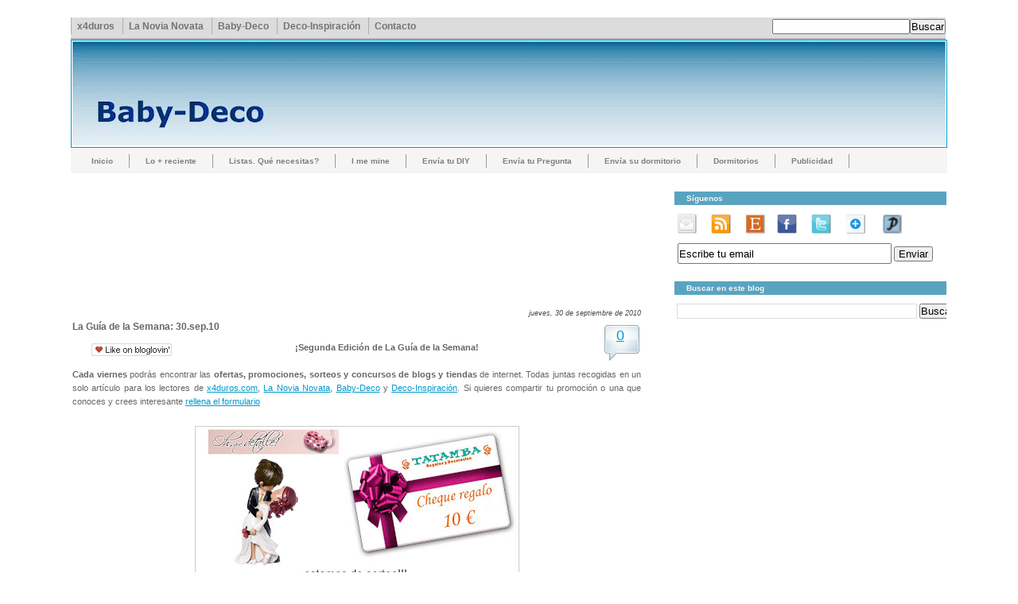

--- FILE ---
content_type: text/html; charset=UTF-8
request_url: https://babydeco.blogspot.com/2010/09/
body_size: 42413
content:
<!DOCTYPE html>
<html dir='ltr' xmlns='http://www.w3.org/1999/xhtml' xmlns:b='http://www.google.com/2005/gml/b' xmlns:data='http://www.google.com/2005/gml/data' xmlns:expr='http://www.google.com/2005/gml/expr'>
<!-- TradeDoubler site verification 1642650 --><head>
<link href='https://www.blogger.com/static/v1/widgets/2944754296-widget_css_bundle.css' rel='stylesheet' type='text/css'/>
<meta content='text/html; charset=UTF-8' http-equiv='Content-Type'/>
<meta content='blogger' name='generator'/>
<link href='https://babydeco.blogspot.com/favicon.ico' rel='icon' type='image/x-icon'/>
<link href='http://babydeco.blogspot.com/2010/09/' rel='canonical'/>
<link rel="alternate" type="application/atom+xml" title="Baby-Deco - Atom" href="https://babydeco.blogspot.com/feeds/posts/default" />
<link rel="alternate" type="application/rss+xml" title="Baby-Deco - RSS" href="https://babydeco.blogspot.com/feeds/posts/default?alt=rss" />
<link rel="service.post" type="application/atom+xml" title="Baby-Deco - Atom" href="https://www.blogger.com/feeds/3781846021476726139/posts/default" />
<!--Can't find substitution for tag [blog.ieCssRetrofitLinks]-->
<meta content='http://babydeco.blogspot.com/2010/09/' property='og:url'/>
<meta content='Baby-Deco' property='og:title'/>
<meta content='El blog de las ideas para niños y bebés.
Decoración de habitaciones infantiles, juegos y juguetes, inspiración, DIY...' property='og:description'/>
<title>Baby-Deco: septiembre 2010</title>
<style id='page-skin-1' type='text/css'><!--
/* ************ START OF CSS STYLING ************ */
/* -----------------------------------------------------------------------
Blogger Template Design: Greenery
Design by: Ourblogtemplates.com, July 2008
Terms of Use: Free template with credit linked to Ourblogtemplates.com
----------------------------------------------------------------------- */
/* Variable definitions
========================
<Variable name="bodybgColor" description="Body Background Color"
type="color" default="#FFBBE8">
<Variable name="blogframeColor" description="Blog Background Color"
type="color" default="#800040">
<Variable name="blogBorderColor" description="Blog Border Color"
type="color" default="#800040">
<Variable name="headerbgColor" description="Header Background Color"
type="color" default="#ffffff">
<Variable name="headerBorderColor" description="Header Border Color"
type="color" default="#800040">
<Variable name="blogTitleColor" description="Blog Title Color"
type="color" default="#800040">
<Variable name="blogDescriptionColor" description="Blog Description Color"
type="color" default="#800040">
<Variable name="linkbarmainBorderColor" description="Linkbar Main Border Color"
type="color" default="#C94093">
<Variable name="linkbarbgColor" description="Linkbar Background Color"
type="color" default="#C94093">
<Variable name="linkbarBorderColor" description="Linkbar Border Color"
type="color" default="#9D1961">
<Variable name="linkbarTextColor" description="Linkbar Text Color"
type="color" default="#ffffff">
<Variable name="linkbarHoverBgColor" description="Linkbar Hover Background Color"
type="color" default="#ffffff">
<Variable name="linkbarHoverTextColor" description="Linkbar Hover Text Color"
type="color" default="#9D1961">
<Variable name="contentbgColor" description="Content Background Color"
type="color" default="#ffffff">
<Variable name="contentBorderColor" description="Content Border Color"
type="color" default="#9D1961">
<Variable name="postbgColor" description="Post Background Color"
type="color" default="#ffffff">
<Variable name="postBorderColor" description="Post Border Color"
type="color" default="#ffffff">
<Variable name="postTitleColor" description="Post Title Color"
type="color" default="#000000">
<Variable name="dateHeaderColor" description="Date Header Color"
type="color" default="#000000">
<Variable name="textColor" description="Text Color"
type="color" default="#191919">
<Variable name="mainLinkColor" description="Main Link Color"
type="color" default="#333333">
<Variable name="mainHoverLinkColor" description="Main Hover Link Color"
type="color" default="#9D1961">
<Variable name="mainVisitedLinkColor" description="Main Visited Link Color"
type="color" default="#9D1961">
<Variable name="blogQuoteColor" description="Blog Quote Color"
type="color" default="#191919">
<Variable name="codeTextColor" description="Code Text Color"
type="color" default="#660000">
<Variable name="imageBorderColor" description="Photo Border Color"
type="color" default="#f5f5f5">
<Variable name="postfooterbgColor" description="Postfooter Background Color"
type="color" default="#E590C8">
<Variable name="postfooterBorderColor" description="Postfooter Border Color"
type="color" default="#E590C8">
<Variable name="postfooterTextColor" description="Postfooter Text Color"
type="color" default="#b8659C">
<Variable name="postfooterLinkColor" description="Postfooter Link Color"
type="color" default="#b8659C">
<Variable name="commentTabLinkColor" description="Comment Tab Link Color"
type="color" default="#b8659C">
<Variable name="feedlinksColor" description="Feed Links Color"
type="color" default="#9D1961">
<Variable name="mainsidebarbgColor" description="Main Sidebar Background Color"
type="color" default="#FFBBE8">
<Variable name="sidebar1bgColor" description="Sidebar1 Background Color"
type="color" default="#FFBBE8">
<Variable name="sidebar2bgColor" description="Sidebar2 Background Color"
type="color" default="#FFBBE8">
<Variable name="sidebar3bgColor" description="Sidebar3 Background Color"
type="color" default="#FFBBE8">
<Variable name="sidebar1BorderColor" description="Sidebar1 Border Color"
type="color" default="#C94093">
<Variable name="sidebar2BorderColor" description="Sidebar2 Border Color"
type="color" default="#C94093">
<Variable name="sidebar3BorderColor" description="Sidebar3 Border Color"
type="color" default="#C94093">
<Variable name="sidebar1HeaderBgColor" description="Sidebar1 Header Background Color"
type="color" default="#ffffff">
<Variable name="sidebar2HeaderBgColor" description="Sidebar2 Header Background Color"
type="color" default="#ffffff">
<Variable name="sidebar3HeaderBgColor" description="Sidebar3 Header Background Color"
type="color" default="#ffffff">
<Variable name="sidebar1HeaderBorderColor" description="Sidebar1 Header Border Color"
type="color" default="#C94093">
<Variable name="sidebar2HeaderBorderColor" description="Sidebar2 Header Border Color"
type="color" default="#C94093">
<Variable name="sidebar3HeaderBorderColor" description="Sidebar3 Header Border Color"
type="color" default="#C94093">
<Variable name="sidebar1HeaderColor" description="Sidebar1 Header Color"
type="color" default="#000000">
<Variable name="sidebar2HeaderColor" description="Sidebar2 Header Color"
type="color" default="#000000">
<Variable name="sidebar3HeaderColor" description="Sidebar3 Header Color"
type="color" default="#000000">
<Variable name="sidebar1TextColor" description="Sidebar1 Text Color"
type="color" default="#9D1961">
<Variable name="sidebar2TextColor" description="Sidebar2 Text Color"
type="color" default="#9D1961">
<Variable name="sidebar3TextColor" description="Sidebar3 Text Color"
type="color" default="#9D1961">
<Variable name="sidebar1LinkColor" description="Sidebar1 Link Color"
type="color" default="#9D1961">
<Variable name="sidebar2LinkColor" description="Sidebar2 Link Color"
type="color" default="#9D1961">
<Variable name="sidebar3LinkColor" description="Sidebar3 Link Color"
type="color" default="#9D1961">
<Variable name="sidebar1HoverLinkColor" description="Sidebar1 Hover Link Color"
type="color" default="#000000">
<Variable name="sidebar2HoverLinkColor" description="Sidebar2 Hover Link Color"
type="color" default="#000000">
<Variable name="sidebar3HoverLinkColor" description="Sidebar3 Hover Link Color"
type="color" default="#000000">
<Variable name="sidebar1VisitedLinkColor" description="Sidebar1 Visited Link Color"
type="color" default="#000000">
<Variable name="sidebar2VisitedLinkColor" description="Sidebar2 Visited Link Color"
type="color" default="#000000">
<Variable name="sidebar3VisitedLinkColor" description="Sidebar3 Visited Link Color"
type="color" default="#000000">
<Variable name="lowerbarbgColor" description="Lowerbar Background Color"
type="color" default="#ffffff">
<Variable name="lowerbarBorderColor" description="Lowerbar Border Color"
type="color" default="#C94093">
<Variable name="lowerbarHeaderColor" description="Lowerbar Header Color"
type="color" default="#000000">
<Variable name="lowerbarTextColor" description="Lowerbar Text Color"
type="color" default="#9D1961">
<Variable name="lowerbarLinkColor" description="Lowerbar Link Color"
type="color" default="#9D1961">
<Variable name="lowerbarHoverLinkColor" description="Lowerbar Hover Link Color"
type="color" default="#000000">
<Variable name="lowerbarVisitedLinkColor" description="Lowerbar Visited Link Color"
type="color" default="#000000">
<Variable name="lowerbarListLineColor" description="Lowerbar List Line Color"
type="color" default="#000000">
<Variable name="commentTitleColor" description="Comment Header Color"
type="color" default="#000000">
<Variable name="commentAuthorBgColor" description="Comment Author Background Color"
type="color" default="#9D1961">
<Variable name="commentboxBorderColor" description="Comment Author Border Color"
type="color" default="#C94093">
<Variable name="commentauthorColor" description="Comment Author Color"
type="color" default="#9D1961">
<Variable name="commentTimeStampColor" description="Comment Timestamp Color"
type="color" default="#C94093">
<Variable name="commentTextColor" description="Comment Text Color"
type="color" default="#4c4c4c">
<Variable name="footerbgColor" description="Footer Background Color"
type="color" default="#ffffff">
<Variable name="footerBorderColor" description="Footer Border Color"
type="color" default="#000000">
<Variable name="footerHeaderColor" description="Footer Header Color"
type="color" default="#000000">
<Variable name="footerTextColor" description="Footer Text Color"
type="color" default="#C94093">
<Variable name="footerLinkColor" description="Footer Link Color"
type="color" default="#C94093">
<Variable name="footerHoverLinkColor" description="Footer Hover Link Color"
type="color" default="#C94093">
<Variable name="footerVisitedLinkColor" description="Footer Visited Link Color"
type="color" default="#C94093">
<Variable name="blogTitleFont" description="Blog Title Font"
type="font"
default="normal bold 273% Georgia, Times, serif"
>
<Variable name="blogDescriptionFont" description="Blog Description Font"
type="font"
default="normal normal 104% georgia,helvetica,verdana,Georgia, serif"
>
<Variable name="linkbarTextFont" description="Linkbar Text Font"
type="font"
default="normal normal 77% Verdana, sans-serif"
>
<Variable name="dateHeaderFont" description="Date Header Font"
type="font"
default="normal bold 117% Arial, sans-serif"
>
<Variable name="postTitleFont" description="Post Title Font"
type="font"
default="normal bold 180% Georgia, Times, serif"
>
<Variable name="textFont" description="Text Font"
type="font"
default="normal normal 90% Arial, sans-serif"
>
<Variable name="quoteFont" description="Blog Quote Font"
type="font"
default="normal normal 92% helvetica,tahoma,verdana,arial,times,Sans-serif"
>
<Variable name="sidebarHeaderFont" description="Sidebar Title Font"
type="font"
default="normal bold 117% Arial, sans-serif"
>
<Variable name="sidebarTextFont" description="Sidebar Text Font"
type="font"
default="normal normal 78% Arial, Verdana, sans-serif"
>
<Variable name="postfooterTextFont" description="Post-Footer Text Font"
type="font"
default="normal normal 93% Arial, sans-serif"
>
<Variable name="commentTitleFont" description="Comment Title Font"
type="font"
default="normal bold 120% Arial, sans-serif"
>
<Variable name="commentTextFont" description="Comment Text Font"
type="font"
default="normal normal 95% Arial, sans-serif"
>
<Variable name="footerHeaderFont" description="Footer Header Font"
type="font"
default="normal bold 131% Trebuchet, Trebuchet MS, Arial, sans-serif"
>
<Variable name="footerTextFont" description="Footer Text Font"
type="font"
default="normal normal 76% Trebuchet, Trebuchet MS, Arial, sans-serif"
>
*/
/* -----   GLOBAL   ----- Blogger template design by Ourblogtemplates.com */
* {margin:0; padding:0;}
body {
margin: 0px 0px 0px 0px;
padding: 0px 0px 0px 0px;
text-align: center;
color: #666666;
background: #ffffff;
font-family: arial,verdana,helvetica,tahoma,Sans-serif;
font-size: 100%;
width: 100%;
}
#outer-wrapper {
margin: 0 auto;   /* to make the template lay in the screen center */
padding: 0px 0px 0px 0px;
margin-top: 15px;
margin-bottom: 30px;
position: relative;
width: 100%;
text-align: center;
}
#blog-wrapper {
margin: 0 auto;   /* to make the template lay in the screen center */
padding: 6px 8px 6px 6px;
margin-top: 15px;
margin-bottom: 10px;
text-align: center;
position: relative;
width: 1100px;
background: #ffffff;
border: 1px solid #ffffff;
}
#spacer {clear: both; margin: 0; padding: 0;}
/* global link attributes */
a {color: #0099cc; text-decoration: underline;}
a:hover {color: #0099cc; text-decoration: underline;}
a:visited {color: #4997b7; text-decoration: underline;}
/* Blogger Navigation Bar */
#Navbar1 {
margin: 0;
padding: 0;
visibility: hidden;
display: none;
}
/* -----   HEADER   ----- Blogger template design by Ourblogtemplates.com */
#upper-wrapper {
margin: 0;
padding: 0;
width: 100%;
}
#header-wrapper {
margin: 0px 0px 0px 0px;
padding: 0px 0px 0px 0px;
width: 100%;
text-align: center;
background: #4997b7;
border: 1px solid #0099cc;
}
#header {
margin: 0px 0px 0px 0px;
padding: 0px 0px 0px 0px;
text-align: left;
}
#header h1 {
color: #ffffff;
font: normal bold 42px Verdana, Geneva, sans-serif;;
text-align: center;
margin: 0px 0px 0px 0px;
padding: 20px 30px 0px 30px;
}
#header h1 a {
text-decoration: none;
color: #ffffff;
}
#header h1 a:hover {
text-decoration: underline;
color: #ffffff;
}
#header .description {
color: #ffffff;
font: normal bold 76% Verdana, sans-serif;
text-align: center;
margin: 0px 0px 0px 0px;
padding: 5px 30px 40px 30px;
}
#header h1 p, #header .description p {margin:0;padding:0}
#header a img {
margin: 0px 0px 0px 0px;
padding: 0px 0px 0px 0px;
border: 0;
}
/* -----   LINKBAR   ----- Blogger template design by Ourblogtemplates.com */
#linkbar {
margin: 0px 0px 0px 0px;
padding: 0px 0px 0px 0px;
width: 100%;
position: relative;
background: #f5f5f5;
border: 1px solid #f5f5f5;
}
#linkbar ul {
margin: 0px 0px 0px 0px;
padding: 5px 5px 7px 5px;
text-align: left;
list-style-type:none;
}
#linkbar li {
display: inline;
margin: 0px 0px 0px 0px;
padding: 0px 0px 0px 0px;
}
#linkbar h2 {
margin: 0px 0px 0px 0px;
padding: 0px 0px 0px 0px;
display: none;
visibility: hidden;
}
#linkbar a {
clear: both;
margin: 0px -4px 0px 0px;
padding: 3px 20px 3px 20px;
width:100%;
text-decoration:none;
font: normal bold 10px Verdana, sans-serif;;
color: #827e7e;
border-right: 1px solid #999999;
}
#linkbar a:hover {
color: #4c4c4c;
background: #f5f5f5;
}
/* -----   MAIN   ----- Blogger template design by Ourblogtemplates.com */
#content-wrapper {
margin: 0px 0px 0px 0px;
padding: 0px 0px 0px 0px;
width: 100%;
position: relative;
text-align: left;
background: #ffffff;
border: 1px solid #ffffff;
border-top: 0;
}
#main-wrapper {
float: left;
position: relative;
width: 730px;
margin: 6px 0px 6px 0px;
padding: 0px 0px 0px 0px;
text-align: left;
background: #ffffff;
border: 1px solid #ffffff;
word-wrap: break-word; /* fix for long text breaking sidebar float in IE */
overflow: hidden; /* fix for long non-text content breaking IE sidebar float */
}
#main {
margin: 0px 0px 0px 0px;
padding: 0px 0px 15px 0px;
width: 100%;
color: #666666;
font: normal normal 11px Verdana, sans-serif;;
}
#main .widget {
margin: 0px 0px 0px 0px;
padding: 15px 15px 0px 0px;
}
h2.date-header {
margin: 10px 0px 3px 0px;
padding: 0px 0px 0px 0px;
text-align: right;
color: #4c4c4c;
font: italic normal 80% Verdana, sans-serif;;
text-decoration: none;
}
.date-header span {
margin: 0px 0px 0px 0px;
padding: 0px 0px 0px 0px;
}
.post {
margin: 0px 0px 0px 0px;
padding: 0px 0px 0px 0px;
line-height: 1.6em;
text-align: left;
}
.post h3 {
margin: 0px 0px 4px 0px;
padding: 0px 0px 4px 0px;
color: #666666;
font: normal bold 12px Verdana, sans-serif;;
text-decoration: none;
text-align: left;
line-height: 1.6em;
}
.post h3 a, .post h3 a:visited {
color: #666666;
text-decoration: none;
}
.post h3 a:hover {
color: #666666;
text-decoration: underline;
}
.post-body p {
/* Fix bug in IE5/Win with italics in posts */
margin: 0px 0px 0px 0px;
padding: 3px 0px 3px 0px;
display: inline; /* to fix floating-ads wrapping problem in IE */
height: 1%;
overflow: visible;
}
.post-body p a, .post-body p a:visited {
color: #0099cc;
text-decoration: underline;
}
.post-body a:hover {
text-decoration: underline;
color: #0099cc;
}
.post ul {
margin: 0px 0px 0px 0px;
padding: 12px 0px 12px 30px;
list-style-type: disc;
line-height: 2.0em;
font-size: 95%;
}
.post ol {
margin: 0px 0px 0px 0px;
padding: 12px 0px 12px 30px;
line-height: 2.0em;
font-size: 95%;
}
.post li {
margin: 0px 0px 0px 0px;
padding: 0px 0px 0px 0px;
line-height: 1.5em;
}
a img {
margin: 5px 5px 5px 5px;
padding: 0px 0px 0px 0px;
}
.post img {
margin: 5px;
padding: 3px;
border: 1px solid #cccccc;
}
/* -----   POST-FOOTER   ----- Blogger template design by Ourblogtemplates.com */
.post-footer {
}
.post-footer-line {
margin: 0px 0px 0px 0px;
padding: 0px 0px 20px 0px;
}
.post-footer-line-1 {padding-top: 0px}
.post-footer a {
color: #4997b7;
text-decoration: none;
}
.post-footer a:hover {
color: #0099cc;
text-decoration: underline;
}
.post-footer .post-comment-link a {
margin: 0px 10px 0px 10px;
padding: 0px 10px 0px 10px;
border-left: 1px solid #4c4c4c;
color: #4997b7;
font-weight: normal;
text-decoration: underline;
}
.post-footer .post-comment-link a:hover {
color: #0099cc;
text-decoration: underline;
}
#blog-pager {
margin: 0px 0px 0px 0px;
padding: 5px 0px 5px 0px;
text-align: center;
font: normal normal 10px Arial, sans-serif;;
color: #4997b7;
}
#blog-pager a {color: #4997b7}
#blog-pager a:hover {color: #0099cc}
#blog-pager-newer-link {
float: left;
margin: 0px 0px 0px 0px;
padding-left: 3px;
}
#blog-pager-older-link {
float: right;
margin: 0px 0px 0px 0px;
padding-right: 3px;
}
.feed-links {
margin: 10px 0px 0px 0px;
padding: 0px 3px 0px 3px;
clear: both;
line-height: 2.5em;
text-align: center;
visibility:hidden;
display:none;
font: normal normal 10px Arial, sans-serif;;
color: #4997b7;
}
.feed-links a, .feed-links a:visited {color: #4997b7}
.feed-links a:hover {color: #0099cc}
/* -----   SIDEBAR   ----- Blogger template design by Ourblogtemplates.com */
#side-wrapper {
max-width: 350px;
float: right;
margin: 0px 0px 0px 0px;
padding: 6px 0px 6px 6px;
background: #ffffff;
word-wrap: break-word; /* fix for long text breaking sidebar float in IE */
overflow: hidden; /* fix for long non-text content breaking IE sidebar float */
}
#sidebar-wrapper {
float: left;
margin: 0px 0px 0px 0px;
padding: 0px 0px 0px 0px;
word-wrap: break-word; /* fix for long text breaking sidebar float in IE */
overflow: hidden; /* fix for long non-text content breaking IE sidebar float */
}
.sidebar {
margin: 0px 0px 0px 0px;
padding: 0px 0px 0px 0px;
text-align: left;
line-height: 1.4em;
font: normal normal 10px Verdana, Geneva, sans-serif;;
}
#sidebar1 {
width: 350px;
margin: 0px 6px 6px 0px;
padding: 15px 10px 0px 10px;
color: #4c4c4c;
background: #ffffff;
border: 1px solid #ffffff;
}
#sidebar2 {
width: 165px;
margin: 0px 0px 0px 0px;
padding: 0px 0px 0px 10px;
color: #4c4c4c;
background: #ffffff;
border: 1px solid #ffffff;
}
#sidebar3 {
width: 161px;
margin: 0px 0px 0px 0px;
padding: 0px 0px 0px 10px;
color: #4c4c4c;
background: #ffffff;
border: 1px solid #ffffff;
}
#sidebar1 .widget, #sidebar2 .widget, #sidebar3 .widget {
margin: 0px 0px 0px 0px;
padding: 0px 0px 20px 0px;
}
/* sidebar heading ----- Blogger template design by Ourblogtemplates.com */
#sidebar1 h2 {
margin: 0px -4px 10px -4px;
padding: 3px 15px 3px 15px;
text-align: left;
color: #f5f5f5;
font: normal bold 10px Verdana, Geneva, sans-serif;;
background: #59a3c1;
border: 1px solid #ffffff;
text-align: left;
}
#sidebar2 h2 {
margin: 0px -4px 10px -4px;
padding: 3px 15px 3px 15px;
text-align: left;
color: #f5f5f5;
font: normal bold 10px Verdana, Geneva, sans-serif;;
background: #59a3c1;
border: 1px solid #ffffff;
text-align: left;
}
#sidebar3 h2 {
margin: 0px -4px 10px -4px;
padding: 3px 15px 3px 15px;
text-align: left;
color: #f5f5f5;
font: normal bold 10px Verdana, Geneva, sans-serif;;
background: #59a3c1;
border: 1px solid #ffffff;
text-align: left;
}
.sidebar ul, #BlogArchive1 ul {
margin: 0px 0px 0px 0px;
padding: 0px 0px 0px 0px;
list-style-type: none;
}
.sidebar li, #BlogArchive1 li {
margin: 0px 0px 0px 0px;
padding: 2px 0px 2px 0px;
line-height: 1.4em;
}
#sidebar1 a {
color: #4c4c4c;
text-decoration: none;
}
#sidebar2 a {
color: #4c4c4c;
text-decoration: none;
}
#sidebar3 a {
color: #4c4c4c;
text-decoration: none;
}
#sidebar1 a:hover {
text-decoration: none;
color: #4c4c4c;
}
#sidebar2 a:hover {
text-decoration: none;
color: #4c4c4c;
}
#sidebar3 a:hover {
text-decoration: none;
color: #4c4c4c;
}
#sidebar1 a:visited {
text-decoration: none;
color: #4c4c4c;
}
#sidebar2 a:visited {
text-decoration: none;
color: #4c4c4c;
}
#sidebar3 a:visited {
text-decoration: none;
color: #4c4c4c;
}
.sidebar a img {
margin: 0px 0px 0px 0px;
padding: 0px 0px 0px 0px;
}
/* -----   PROFILE   ----- Blogger template design by Ourblogtemplates.com */
.profile-img a img {
display: block;
float: left;
margin: 0px 0px 0px 0px;
padding: 0px 0px 0px 0px;
clear: both;
}
.profile-textblock {
margin: 0px 0px 0px 0px;
padding: 10px 0px 10px 0px;
clear: both;
line-height: 1.6em;
}
.profile-data {
margin: 0px 0px 0px 0px;
padding: 0px 0px 0px 0px;
font-weight: normal;
font-style: italic;
}
.profile-datablock {
margin: 0px 0px 0px 0px;
padding: 0px 0px 0px 0px;
}
.profile-link {
margin: 0px 0px 0px 0px;
padding: 0px 0px 0px 0px;
}
/* -----   BLOCKQUOTE   ----- */
blockquote {
margin: 12px 30px 12px 20px;
padding: 0px 0px 0px 10px;
color: #333333;
font: italic normal 92% Verdana, sans-serif;
line-height: 1.6em;
color: #333333;
}
/* -----   CODE   ----- */
code {
color: #333333;
font-size: 110%;
}
/* -----   COMMENT   ----- Blogger template design by Ourblogtemplates.com */
#comments {
margin: 15px 0px 0px 0px;
padding: 0px 0px 15px 0px;
text-align: left;
color: #4c4c4c;
font: normal normal 11px Verdana, Geneva, sans-serif;;
}
/* comment-header */
#comments h4 {
margin: 0px 0px 0px 0px;
padding: 15px 0px 0px 0px;
color: #666666;
font: normal normal 11px Verdana, Geneva, sans-serif;;
}
.deleted-comment {
font-style:italic;
color:gray;
margin: 3px 0px 3px 0px;
}
.comment-author {
display: block;
margin: 25px 0px 0px 0px;
padding: 7px 10px 7px 10px;
color: #4997b7;
background: #f5f5f5;
border-top: 1px dotted #f5f5f5;
border-bottom: 1px dotted #f5f5f5;
font-size: 125%;
font-weight: normal;
}
.comment-author a {color: #4997b7; text-decoration: none;}
.comment-author a:hover {color: #808080; text-decoration: underline;}
.comment-author a:visited {color: #4997b7; text-decoration: none;}
.comment-body {margin: 0; padding: 10px 0px 10px 50px;}
.comment-body p {margin: 0; padding: 0; line-height: 1.6em;}
.comment-footer {margin: 7px 0px 7px 0px; padding: 0;}
.comment-timestamp {
margin: 0px 0px 0px 4px;
padding: 0px 0px 7px 4px;
color: #808080;
text-decoration: none;
font-weight: normal;
font-size: 70%;
font-style: italic;
}
.comment-timestamp a {
color: #808080;
text-decoration: none;
}
.comment-timestamp a:hover {color: #4997b7; text-decoration: underline;}
#comments ul {margin: 0; padding: 0; list-style-type: none;}
#comments li {margin: 0; padding: 0;}
a.comment-link {
/* ie5.0/win doesn't apply padding to inline elements,
so we hide these two declarations from it */
padding: 0px 0px 0px 0px;
}
html>body a.comment-link {
/* respecified, for ie5/mac's benefit */
padding-left: 0px;
}
/* -----   LOWER SECTION   ----- Blogger template design by Ourblogtemplates.com */
#lower-wrapper {
margin: 0;
padding: 0;
width: 100%;
font: normal normal 10px Verdana, Geneva, sans-serif;;
color: #666666;
background: #f5f5f5;
border-top: 1px solid #cccccc;
}
#lowerbar-wrapper {
float: left;
margin: 0px 0px 0px 0px;
padding: 0px 0px 15px 0px;
width: 33%;
text-align: left;
line-height: 1.6em;
background: #f5f5f5;
word-wrap: break-word; /* fix for long text breaking sidebar float in IE */
overflow: hidden; /* fix for long non-text content breaking IE sidebar float */
}
#lowerads-wrapper {
float: left;
margin: 5px 5px 5px 5px;
padding: 25px 40px 25px 50px;
width: 1000px;
text-align: center;
background: #f5f5f5;
word-wrap: break-word; /* fix for long text breaking sidebar float in IE */
overflow: hidden; /* fix for long non-text content breaking IE sidebar float */
}
.lowerbar {margin: 0; padding: 0;}
.lowerbar .widget {margin: 0; padding: 20px 40px 0px 60px;}
.lowerads {margin: 0; padding: 0;}
.lowerads .widget {margin: 0; padding: 10px 0px 0px 0px;}
.lowerbar h2 {
margin: 0px 0px 7px -20px;
padding: 0px 0px 5px 0px;
color: #59a3c1;
font: normal bold 10px Verdana, Geneva, sans-serif;;
text-align: left;
border-bottom: 1px solid #808080;
}
.lowerbar ul {
margin: 0px 0px 0px 0px;
padding: 0px 0px 0px 0px;
list-style-type: none;
}
.lowerbar li {
margin: 0px 0px 7px 0px;
padding: 0px 0px 5px 0px;
border-bottom: 1px dashed #808080;
}
.lowerbar a {color: #808080; text-decoration: none;}
.lowerbar a:hover {text-decoration: underline; color: #4997b7;}
.lowerbar a:visited {text-decoration: none; color: #808080;}
/* -----   FOOTER   ----- Blogger template design by Ourblogtemplates.com */
#footer-wrapper {
clear: both;
display: inline; /* handles IE margin bug */
float: left;
width: 100%;
margin: 6px 0px 0px 0px;
padding: 0px 0px 0px 0px;
background: #ffffff;
border: 1px solid #ffffff;
}
#footer {
margin: 0px 0px 0px 0px;
padding: 0px 0px 0px 0px;
text-align: center;
color: #4c4c4c;
font: normal normal 8px Verdana, sans-serif;;
line-height: 1.6em;
}
#footer h2 {
margin: 0px 0px 0px 0px;
padding: 3px 0px 3px 0px;
color: #ffffff;
font: normal normal 8px Verdana, sans-serif;;
}
#footer .widget {
margin: 0px 0px 0px 0px;
padding: 7px 10px 7px 10px;
}
.footer p {margin: 0; padding: 0}
.footer a {
color: #000000;
text-decoration: none;
}
.footer a:hover {
color: #4997b7;
text-decoration: underline;
}
.footer a:visited {
color: #000000;
text-decoration: none;
}
/* -----   OUTER ADS   ----- Blogger template design by Ourblogtemplates.com */
#topads-wrapper {
margin: 0;
padding: 0;
position: relative;
text-align: center;
width: 100%;
}
#topads {margin: 0; padding: 0;}
#bottomads-wrapper {
margin: 0;
padding: 0;
position: relative;
text-align: center;
width: 100%;
}
#bottomads {margin: 0; padding: 10px 0;}
/* -----   CREDIT   ----- */
#credit {
margin: 0px 0px 0px 0px;
padding: 2px 0px 0px 0px;
width: 100%;
height: 26px;
clear: both;
font-family: verdana, helvetica;
font-size: 70%;
color: #777777;
font-weight: normal;
background: #777777;
}
#creditleft {
margin: 0px 0px 0px 0px;
padding: 7px 0px 0px 0px;
height: 26px;
position: relative;
float: left;
text-align: left;
display: inline;
width: 71%;
background: #ffffff;
}
#creditright {
margin: -33px 0px 0px 0px;
padding: 7px 0px 0px 0px;
height: 26px;
position: relative;
float: right;
text-align:right;
display: inline;
width: 30%;
background: #ffffff;
}
#creditleft p {
margin: 0;
padding: 0
}
#creditright p {
margin: 0;
padding: 0
}
#creditleft a, .creditleft a:hover, .creditleft a:visited {
color: #777777;
text-decoration: underline;
}
#creditright a, .creditright a:hover, .creditright a:visited {
color: #777777;
text-decoration: underline;
}
/* ************ END OF CSS STYLING ************ */
/** Page structure tweaks for layout editor wireframe */
body#layout #main,
body#layout #sidebar {
padding: 0;
}
#Label1 ul li{
float: left;
width: 50%;
}
#Label2 ul li{
float: left;
width: 50%;
}
/* Numeracion de comentarios
================================== */
.num_comments {
color:#4997b7;
float:right;
text-decoration:none;
font-size:24px;
}
/*-- CSS Menu Superior-- */
#navtop { background: #dcdcdc ; height: 26px; width: 100%; margin: 0px auto 0px auto; font-family: "verdana", Palatino Linotype, Trebuchet MS, sans-serif;  font-weight: bold; color:#737374; font-size: 12px; border-bottom: 2px solid #afafaf;}
.nav {width: 1100px; margin: auto;}
ul.navtop { padding: 0px;}
ul.navtop li { list-style: none; display: inline;}
ul.navtop li a { background: transparent; color:#737374; display: block; float: left; padding: 4px 7px 3px 7px; margin-right: 3px; text-decoration: none; border-right: 0px solid #afafaf; border-left: 1px solid #afafaf;}
ul.navtop li a:visited { text-decoration: none; color: #737374;}
ul.navtop li a:hover { background: #ffffff; color: #37374; text-decoration: none; border-right: 1px solid #afafaf; border-left: 1px solid #afafaf; }
ul.navtop li a:active { text-decoration: none; color: #737374; }
ul.navtop li a:focus { color: #41a5c3; outline: 1px dotted #e1477d; }
ul.navtop li.current_page_item a { text-decoration:none; color:#fff; background: #E1477D ; }
ul.navtop li ul { float:left; margin:0; padding:0; }
#searchcont { width: 100%; margin: 12px auto 12px auto; }
#searchform { height:26px; line-height:25px; float:right; margin: 0px; padding: 0px;}
input#s {color: #e1477d; width: 283px; background:#fcfcfc; padding: 2px 4px 2px 4px; border: 0px solid #afafaf;}
input#searchsubmit{ background:#afafaf; color:#fff; font-size:13px; padding: 2px;}
--></style>
<!--Related Posts with thumbnails Scripts and Styles End-->
<link href='https://www.blogger.com/dyn-css/authorization.css?targetBlogID=3781846021476726139&amp;zx=c606b0d7-4349-4ca8-9c10-c681cde6215f' media='none' onload='if(media!=&#39;all&#39;)media=&#39;all&#39;' rel='stylesheet'/><noscript><link href='https://www.blogger.com/dyn-css/authorization.css?targetBlogID=3781846021476726139&amp;zx=c606b0d7-4349-4ca8-9c10-c681cde6215f' rel='stylesheet'/></noscript>
<meta name='google-adsense-platform-account' content='ca-host-pub-1556223355139109'/>
<meta name='google-adsense-platform-domain' content='blogspot.com'/>

<!-- data-ad-client=ca-pub-6757970258442814 -->

</head>
<body>
<div class='navbar section' id='navbar'><div class='widget Navbar' data-version='1' id='Navbar1'><script type="text/javascript">
    function setAttributeOnload(object, attribute, val) {
      if(window.addEventListener) {
        window.addEventListener('load',
          function(){ object[attribute] = val; }, false);
      } else {
        window.attachEvent('onload', function(){ object[attribute] = val; });
      }
    }
  </script>
<div id="navbar-iframe-container"></div>
<script type="text/javascript" src="https://apis.google.com/js/platform.js"></script>
<script type="text/javascript">
      gapi.load("gapi.iframes:gapi.iframes.style.bubble", function() {
        if (gapi.iframes && gapi.iframes.getContext) {
          gapi.iframes.getContext().openChild({
              url: 'https://www.blogger.com/navbar/3781846021476726139?origin\x3dhttps://babydeco.blogspot.com',
              where: document.getElementById("navbar-iframe-container"),
              id: "navbar-iframe"
          });
        }
      });
    </script><script type="text/javascript">
(function() {
var script = document.createElement('script');
script.type = 'text/javascript';
script.src = '//pagead2.googlesyndication.com/pagead/js/google_top_exp.js';
var head = document.getElementsByTagName('head')[0];
if (head) {
head.appendChild(script);
}})();
</script>
</div></div>
<div id='outer-wrapper'>
<!-- skip links for text browsers -->
<span id='skiplinks' style='display:none;'>
<a href='#main'>skip to main </a> |
<a href='#sidebar'>skip to sidebar</a>
</span>
<div id='topads-wrapper'>
<div class='topads no-items section' id='topads'>
</div>
</div>
<div id='blog-wrapper'>
<div id='upper-wrapper'>
<!-- Menu Superior -->
<div id='navtop'>
<div class='nav'>
<ul class='navtop'>
<li><a href='http://www.x4duros.com' title='x4duros'>x4duros</a></li>
<li><a href='http://lanovianovata.blogspot.com' title='La Novia Novata'>La Novia Novata</a></li>
<li><a href='http://babydeco.blogspot.com' title='Baby-Deco'>Baby-Deco</a></li>
<li><a href='http://decoinspiracion.blogspot.com' title='Deco-Inspiración'>Deco-Inspiración</a></li>
<li><a href='mailto:x4duros@x4duros.com' title='Contacta'>Contacto</a></li>
</ul>
<form action='/search' id='searchform' method='get' style='display:inline;'><input id='search-box' name='q' type='text'/><input id='search-btn' type='submit' value='Buscar'/></form>
</div>
</div>
<!-- Fin Menu superior -->
<div id='header-wrapper'>
<div class='header section' id='header'><div class='widget Header' data-version='1' id='Header1'>
<div id='header-inner'>
<a href='https://babydeco.blogspot.com/' style='display: block' target='_parent'>
<img alt="Baby-Deco" height="134px; " id="Header1_headerimg" src="//4.bp.blogspot.com/_zLsgnOzKTUQ/TJYAE440LOI/AAAAAAAAO5c/JEppmAcP3_M/S1100-R/babydeco+cabecera+oscura.jpg" style="display: block" width="1100px; ">
</a>
</div>
</div></div>
</div>
<div style='clear: both;'></div>
<div id='linkbar-wrapper'>
<div class='linkbar section' id='linkbar'><div class='widget LinkList' data-version='1' id='LinkList1'>
<h2>Linkbar</h2>
<div class='widget-content'>
<ul>
<li><a href='http://babydeco.blogspot.com/' target='_parent'>Inicio</a></li>
<li><a href='http://babydeco.blogspot.com/p/indice-con-las-ultimas-actualizaciones.html' target='_parent'>Lo + reciente</a></li>
<li><a href='http://babydeco.blogspot.com/search/label/Listas%20de%20equipamiento' target='_parent'>Listas. Qué necesitas?</a></li>
<li><a href='http://babydeco.blogspot.com/search/label/I%20me%20mine' target='_parent'>I me mine</a></li>
<li><a href='http://babydeco.blogspot.com/p/envia-y-comparte-tu-proyecto-diy.html' target='_parent'>Envía tu DIY</a></li>
<li><a href='http://babydeco.blogspot.com/2010/10/tu-preguntas-en-baby-deco.html' target='_parent'>Envía tu Pregunta</a></li>
<li><a href='http://babydeco.blogspot.com/p/comparte-la-habitacion-de-tus-peques.html' target='_parent'>Envía su dormitorio</a></li>
<li><a href='http://babydeco.blogspot.com/search/label/Dormitorio' target='_parent'>Dormitorios</a></li>
<li><a href='http://babydeco.blogspot.com/p/publicidad.html' target='_parent'>Publicidad</a></li>
</ul>
<div class='clear'></div>
</div>
</div></div>
</div>
<div style='clear: both;'></div>
</div>
<!-- end upper-wrapper -->
<div id='content-wrapper'>
<div id='main-wrapper'>
<div id='main-top-contenedor'>
<div id='main-top1' style='width: 25%; float: left; margin:0; text-align: left;'>
<div class='main-top-column no-items section' id='main-top1'></div>
</div>
<div id='main-top2' style='width: 25%; float: left; margin:0; text-align: left;'>
<div class='main-top-column no-items section' id='main-top2'></div>
</div>
<div id='main-top3' style='width: 25%; float: left; margin:0; text-align: left;'>
<div class='main-top-column no-items section' id='main-top3'></div>
</div>
<div id='main-top4' style='width: 25%; float: left; margin:0; text-align: left;'>
<div class='main-top-column no-items section' id='main-top4'></div>
</div>
<div style='clear:both;'></div>
</div>
<div class='main section' id='main'><div class='widget AdSense' data-version='1' id='AdSense6'>
<div class='widget-content'>
<script type="text/javascript"><!--
google_ad_client="pub-6757970258442814";
google_ad_host="pub-1556223355139109";
google_ad_width=728;
google_ad_height=90;
google_ad_format="728x90_as";
google_ad_type="text_image";
google_ad_host_channel="0001";
google_color_border="4997B7";
google_color_bg="FFFFFF";
google_color_link="59A3C1";
google_color_url="59A3C1";
google_color_text="F5F5F5";
//--></script>
<script type="text/javascript" src="//pagead2.googlesyndication.com/pagead/show_ads.js">
</script>
<div class='clear'></div>
</div>
</div><div class='widget AdSense' data-version='1' id='AdSense4'>
<div class='widget-content'>
<script type="text/javascript"><!--
google_ad_client="pub-6757970258442814";
google_ad_host="pub-1556223355139109";
google_ad_width=728;
google_ad_height=15;
google_ad_format="728x15_0ads_al_s";
google_ad_host_channel="0001";
google_color_border="FFFFFF";
google_color_bg="FFFFFF";
google_color_link="FFFFFF";
google_color_url="0099CC";
google_color_text="4997B7";
//--></script>
<script type="text/javascript" src="//pagead2.googlesyndication.com/pagead/show_ads.js">
</script>
<div class='clear'></div>
</div>
</div><div class='widget Blog' data-version='1' id='Blog1'>
<div class='blog-posts'>
<!--Can't find substitution for tag [adStart]-->
<h2 class='date-header'>jueves, 30 de septiembre de 2010</h2>
<span class="post-comment-link-arriba" style="font-size:18px; background: url(//2.bp.blogspot.com/_qgZA1ny_dAs/TAMD0pviQsI/AAAAAAAAEQE/wIJ6xT5MjFA/s400/bubble.png) no-repeat top right; width:52px; height:48px; text-align:center; float:right; margin:5px 0 0 0; padding:5px 0px 0 5px;">
<a class='comment-link' href='https://www.blogger.com/comment/fullpage/post/3781846021476726139/1819771836344139971' onclick=''>0</a>
</span>
<div class='post'>
<a name='1819771836344139971'></a>
<h3 class='post-title'>
<a href='https://babydeco.blogspot.com/2010/09/la-guia-de-la-semana-30sep10.html' target='_parent'>La Guía de la Semana: 30.sep.10</a>
</h3>
<div class='post-header-line-1'></div>
<div style='float:left;padding:4px;'>
<a name='fb_share' rel='nofollow' share_url='https://babydeco.blogspot.com/2010/09/la-guia-de-la-semana-30sep10.html' type='button_count'></a>
<script src="//static.ak.fbcdn.net/connect.php/js/FB.Share" type="text/javascript"></script>
</div>
<div style='float:left;padding:4px;'>
<script type='text/javascript'>
tweetmeme_style = 'compact';
tweetmeme_url = 'https://babydeco.blogspot.com/2010/09/la-guia-de-la-semana-30sep10.html';
tweetmeme_source = 'BabyDecoBlog';
</script>
<script src="//tweetmeme.com/i/scripts/button.js" type="text/javascript"></script>
</div>
<span>
<a href='http://www.bloglovin.com/like/?b=https://babydeco.blogspot.com/2010/09/&p=https://babydeco.blogspot.com/2010/09/la-guia-de-la-semana-30sep10.html&t=La Guía de la Semana: 30.sep.10' onclick='window.open(this.href,"bloglovin_like","height=320,width=480,toolbar=0,location=0,menubar=0,scrollbars=0,status=0");return false;'>
<img src="https://lh3.googleusercontent.com/blogger_img_proxy/AEn0k_t3-Ysld-UX7dM9IMxM3Ljk3Fj6Ili1NQvFkq_f6Vx6arag2owaGjEVqnNneR0yTk0S6vtPNEVvQwAnJ8sKy_5Bzsm8W-WEsidFi3R2CWIyxp8=s0-d" style="margin-top:0px;border:0;float:left;padding:4;">
</a>
</span>
<div class='post-body'>
<p>
<div style="text-align: center;"><strong>&#161;Segunda Edición de La Guía de la</strong> <strong>Semana!</strong> </div><div style="text-align: justify;"><br />
</div><div style="text-align: justify;"><strong>Cada&nbsp;viernes</strong>&nbsp;podrás encontrar las<strong>&nbsp;ofertas, promociones, sorteos y concursos de blogs y tiendas</strong> de internet. Todas juntas&nbsp;recogidas en un solo artículo para los lectores de <a href="http://x4duros.com/">x4duros.com</a>, <a href="http://www.lanovianovata.com/">La Novia Novata</a>, <a href="http://babydeco.blogspot.com/">Baby-Deco</a> y <a href="http://www.decoinspiracion.com/">Deco-Inspiración</a>. Si quieres compartir tu promoción o una&nbsp;que conoces y crees interesante <a href="http://www.x4duros.com/2010/09/la-guia-de-la-semana-formulario.html" target="_blank">rellena el formulario</a>&nbsp;</div><div style="text-align: justify;"><br />
</div><div class="separator" style="clear: both; text-align: center;"></div><div style="text-align: justify;"><div class="separator" style="clear: both; text-align: center;"><a href="https://blogger.googleusercontent.com/img/b/R29vZ2xl/AVvXsEixyXVKHSrJGrQ6k1hA4VDFzUc1pLDF-vzyhl2REcqE-eFmyJMM5wxwImR_YyAWFEh7fxJq_rYS_Sr-dRv82YmB0DPVi3MCFjtM8mjxMqa3vOrQ60h_igRTL_BIHSN4JdV6vKwuCr6qr-A/s1600/La+Gu%C3%ADa+de+la+Semana.jpg" imageanchor="1" style="margin-left: 1em; margin-right: 1em;"><img border="0" height="290" px="true" src="https://blogger.googleusercontent.com/img/b/R29vZ2xl/AVvXsEixyXVKHSrJGrQ6k1hA4VDFzUc1pLDF-vzyhl2REcqE-eFmyJMM5wxwImR_YyAWFEh7fxJq_rYS_Sr-dRv82YmB0DPVi3MCFjtM8mjxMqa3vOrQ60h_igRTL_BIHSN4JdV6vKwuCr6qr-A/s400/La+Gu%C3%ADa+de+la+Semana.jpg" width="400" /></a></div><br />
</div><br />
<div style="text-align: justify;"><a href="http://shop.strato.com/epages/61392990.sf/es_ES/?ObjectPath=/Shops/61392990/Categories" target="_blank">Oh que detalle!</a> &nbsp;</div><div style="text-align: justify;"><strong>Descuento 10% + Regalo Figura Novios</strong>&nbsp;Por compras superiores a 150&#8364; en DETALLES, te bonificamos con un descuento del 10% que puedes aplicar en cualquiera de las otras secciones de nuestra web (Figuras, Presentaciones, Alfileres, Complementos...).&nbsp;Si esos detalles los pides con GRABACIÓN, además te regalamos una Figura de Novios PERSONALIZADA con vuestros nombres y fecha del enlace (Varios modelos a elegir).&nbsp;&nbsp;Hasta el&nbsp;30.nov.2010 <br />
<br />
</div><a href="http://designsbynina.blogspot.com/" target="_blank">Nina Designs: Láminas infantiles</a>&nbsp; <br />
<div style="text-align: justify;"><strong>Sorteo.</strong> Podréis elegir una <strong>lámina de 30x30cm</strong> de la coleccion Ben &amp; Friends o Big Ben &amp; friends y esta última customizarla con vuestro nombre o el de vuestros niños. Para tener 1 participación tendréis que ser seguidoras de mi blog y dejar un comentario en el post del sorteo con vuestro nombre y correo electrónico. Si lo publicáis en vuestro blog serán 2 participaciones, y si además lo compartís en facebook, twitter, etc tendréis 3 participaciones. Hasta el 19-10-2010 a las 12pm.<br />
<br />
</div><a href="http://tatambadecoracion.blogspot.com/2010/09/sorteo-de-otono-bono-de-10.html" target="_blank">Tatamba</a><br />
<div style="text-align: justify;"><strong>Sorteo </strong>Para celebrar el otoño y las primeras lluvias después de un caluroso verano, queremos poner en marcha un nuevo sorteo. Sorteamos entre todos nuestr@s seguidores en Facebook un <strong>cheque regalo de 10&#8364;</strong> para gastar en nuestra tienda online Tatamba.com.&nbsp;Hasta el 28.oct.10</div><br />
<br />
<div class="separator" style="clear: both; text-align: center;"><a href="https://blogger.googleusercontent.com/img/b/R29vZ2xl/AVvXsEhChCBia3nKAxoJ4YdKh5bY465s1yO-csga8f6gPZl9s_-5zRUF7WoocVmKV60p_DFW8Q1YRQqJaNlj32ae8e6ASeICi9Bc92Bww7GU2C2SmeRY-LY1QKYV-RdXTGAt43N6A0X7q_SCHX4/s1600/La+Gu%C3%ADa+de+la+Semana.jpg" imageanchor="1" style="margin-left: 1em; margin-right: 1em;"><img border="0" height="202" px="true" src="https://blogger.googleusercontent.com/img/b/R29vZ2xl/AVvXsEhChCBia3nKAxoJ4YdKh5bY465s1yO-csga8f6gPZl9s_-5zRUF7WoocVmKV60p_DFW8Q1YRQqJaNlj32ae8e6ASeICi9Bc92Bww7GU2C2SmeRY-LY1QKYV-RdXTGAt43N6A0X7q_SCHX4/s400/La+Gu%C3%ADa+de+la+Semana.jpg" width="400" /></a></div><br />
<br />
<div style="border-bottom: medium none; border-left: medium none; border-right: medium none; border-top: medium none;"><div class="separator" style="clear: both; text-align: center;"></div><span id="goog_781010007"></span><span id="goog_781010008"></span></div><div style="border-bottom: medium none; border-left: medium none; border-right: medium none; border-top: medium none;"></div><div class="separator" style="clear: both; text-align: center;"></div><div style="border-bottom: medium none; border-left: medium none; border-right: medium none; border-top: medium none;"><br />
</div><a href="http://www.neodeko.com/" target="_blank">neodeko</a><br />
<div style="text-align: justify;"><strong>Sorteo.</strong> Suscríbete a nuestra Newsletter y participa a nuestro sorteo. Sorteamos 3 premios: 1º- <strong>cheque regalo de 50&#8364;</strong> - 2º- 1 <strong>interrupto</strong>r decorado a elegir (25&#8364;) &#8211; 3º 1 <strong>sticker Lona</strong> PVC a elegir (20&#8364;). Hasta 20/10/2010</div><br />
<a href="http://www.arkiplanos.com/" target="_blank">Arkiplanos</a><br />
<div style="text-align: justify;"><strong>Oferta</strong>. <span style="font-family: inherit;">!Reformar tu casa con Arkiplanos tiene premio! Al&nbsp;realizar cualquier pedido regalamos <strong>1&nbsp;"Modificación" o plano extra</strong> del espacio a reformar&nbsp;. Sólo deberá mencionar esta oferta al rellenar el formulario de pedidos.&nbsp; hasta el&nbsp;&nbsp;30.oct.10 </span><br />
<br />
<br />
<div class="separator" style="clear: both; text-align: center;"><a href="https://blogger.googleusercontent.com/img/b/R29vZ2xl/AVvXsEg7kpaLS3tRJSEYMC-aMo7p2jq2vDkH0Y3oTD8qCpMjzjEtAbOxhZWnPwaanxD6Y6qcFzuoOZbe2eZu5MFc_yuWgmrFk9ey8i8VuSqMl9WUxnb-2z_wuq1Wi6zjrL5JGVKNcOcKWARDLPY/s1600/La+Gu%C3%ADa+de+la+Semana.jpg" imageanchor="1" style="margin-left: 1em; margin-right: 1em;"><img border="0" height="170" px="true" src="https://blogger.googleusercontent.com/img/b/R29vZ2xl/AVvXsEg7kpaLS3tRJSEYMC-aMo7p2jq2vDkH0Y3oTD8qCpMjzjEtAbOxhZWnPwaanxD6Y6qcFzuoOZbe2eZu5MFc_yuWgmrFk9ey8i8VuSqMl9WUxnb-2z_wuq1Wi6zjrL5JGVKNcOcKWARDLPY/s400/La+Gu%C3%ADa+de+la+Semana.jpg" width="400" /></a></div><br />
<a href="http://www.nanana.es/" target="_blank"><span style="font-family: inherit;"><span style="font-family: inherit;">nanana chuladas</span>:&#183;</span></a> <br />
<div style="text-align: justify;"><strong>&#161;&#161;&#161; 3X2 !!!</strong> Compra <strong>3 camisetas</strong> de la colección "monstruos " de &#183;:nanana chuladas:&#183; y <strong>paga sólo 2</strong>. Puedes elegir entre los 9 modelos diferentes de monstruos existentes. Tallas disponibles para bebé y adulto. Introduce el código: 3X2MONSTRUOS en tu carrito de la compra para hacer efectiva la oferta. hasta 7.oct.10</div></div><div style="text-align: justify;"><br />
<a href="http://www.rimaxonline.com/product_info.php/products_id/784?rai=x4duros" target="_blank">RimaxOnline.com</a> <br />
<strong>Gastos de envío&nbsp;gratis. </strong>El <strong>intercomunicador digital Baby Mum</strong> ayuda a los padres a dormir tranquilos, te asegura el contacto con tu hijo. Le oyes de día o de noche mientras juega o duerme en su habitación. Gracias a su sistema bidireccional puedes consolar al bebé desde cualquier lugar de la casa directamente desde el transmisor. hasta el 10.oct.10<br />
<br />
<br />
<div class="separator" style="clear: both; text-align: center;"></div><div class="separator" style="clear: both; text-align: center;"></div><div class="separator" style="clear: both; text-align: center;"></div><div class="separator" style="clear: both; text-align: center;"><a href="https://blogger.googleusercontent.com/img/b/R29vZ2xl/AVvXsEgJydNpIUiVrS_43JG73Tw-KO0-Y0c3rxOh3DeJEL1DZd0VGyBy9QbBJeE9Z8YFjfwQVMcg0OGYHCj30OS0cqbdTy5ti1g9ZNiCQr4rLHsEskUbrlJPtrwoNrLjAz_Zrs7KT_6HwPI_mYw/s1600/La+Gu%C3%ADa+de+la+Semana.jpg" imageanchor="1" style="margin-left: 1em; margin-right: 1em;"><img border="0" height="238" px="true" src="https://blogger.googleusercontent.com/img/b/R29vZ2xl/AVvXsEgJydNpIUiVrS_43JG73Tw-KO0-Y0c3rxOh3DeJEL1DZd0VGyBy9QbBJeE9Z8YFjfwQVMcg0OGYHCj30OS0cqbdTy5ti1g9ZNiCQr4rLHsEskUbrlJPtrwoNrLjAz_Zrs7KT_6HwPI_mYw/s400/La+Gu%C3%ADa+de+la+Semana.jpg" width="400" /></a></div><br />
<br />
<div style="text-align: justify;"><br />
<a href="http://www.mainada.es/tienda_bebe_online/alimentacion-accesorios-electricos-c-8_41/conjunto-babycook-gipsy-p-18952" target="_blank">Mainada</a><br />
<strong>Descuento 15%</strong> Conjunto Babycook - Robot de cocina para bebés Esta oferta especial incluye:- <strong>Babycook</strong> en color Gipsy. - Set de 1 cuchara y 1 tenedor. - x1 Maxiportion 300ml.- x1 Maxiportion 150ml.- Antical para Babycook . Hasta 31.dic.10</div><br />
<a href="https://www.babydelistore.com/escaparate/DTSEP10/ofertas-especiales.aspx" target="_blank">Baby Deli</a><br />
<div style="text-align: justify;"><strong>Descuento 20%</strong>&nbsp;Para celebrar la llegada del otoño, te ofrecemos una cuidada <strong>selección de productos</strong> ideales para tu bebé con un 20% de descuento. Hasta 30.sep.10</div><br />
<div class="separator" style="clear: both; text-align: center;"><a href="https://blogger.googleusercontent.com/img/b/R29vZ2xl/AVvXsEhFdgcDxP7dAZ7b2gkJ907tsRZZ3t7r-K-5nkGudcR9HNA-CIKSPnnGZnj8Isnl84r_5YY3eFvgGNkmJv-MqozD_JNcB9-G_RO47kN16j4k3A7wABGpxjSp55GkqXBocbH5UeeIm0DqI1k/s1600/La+Gu%C3%ADa+de+la+Semana.jpg" imageanchor="1" style="margin-left: 1em; margin-right: 1em;"><img border="0" height="177" px="true" src="https://blogger.googleusercontent.com/img/b/R29vZ2xl/AVvXsEhFdgcDxP7dAZ7b2gkJ907tsRZZ3t7r-K-5nkGudcR9HNA-CIKSPnnGZnj8Isnl84r_5YY3eFvgGNkmJv-MqozD_JNcB9-G_RO47kN16j4k3A7wABGpxjSp55GkqXBocbH5UeeIm0DqI1k/s400/La+Gu%C3%ADa+de+la+Semana.jpg" width="400" /></a></div><br />
<a href="http://www.dossop.com.es/specials.php?osCsid=c55b87646848bfa6906c3900a174b77b" target="_blank">dossop</a><br />
<strong>Ofertas de final de stock</strong> y cambio de diseño Consíguelas mientras están calientes&nbsp;<strong>Diseños en Cartón</strong>. Hasta el 7.feb.11<br />
<br />
<a href="http://www.ultrapop.es/es/catalogo.asp?page=8" target="_blank">Ultrapop</a> <br />
<strong>Outlet </strong>reinaugura su outlet con un montón de <strong>prendas de invierno</strong> procedentes de temporadas anteriores. Marcas tan estupendas como Pepa Loves, Domingo Ayala o La casita de Wendy, para los mayores, o Freoli Lysgaard, Vans o Rock your baby, para los pequeños, a precios increíbles. Eso sí, se trata de<strong> últimas unidades. </strong>(Outlet desde pagina 7 en adelante. Marcado en cada prenda con el termino outlet) Hasta 15.ene.11 <br />
<br />
</div><br />
<br />
<div style="text-align: center;"><em>Si te gustó este artículo puedes suscribirte&nbsp;vía <a href="http://feeds2.feedburner.com/Baby-Deco">feed </a>o recibir los artículos por <a href="http://feedburner.google.com/fb/a/mailverify?uri=Baby-Deco">e-mail</a>.</em> </div><div style="text-align: center;"><em><a href="http://babydeco.blogspot.com/p/comparte-la-habitacion-de-tus-peques.html">Comparte el dormitorio, la sala de juegos o la fiestas de tus peques en Baby-Deco</a></em></div><div style="text-align: center;"><em>Síguenos en <a href="//draft.blogger.com/goog_250406602">Facebook</a></em><a href="http://www.facebook.com/home.php?sk=lf#!/pages/Baby-Deco/138892136509?ref=ts">&nbsp;</a></div></p>
<div style='clear: both;'></div>
</div>
<div class='post-footer'>
<p class='post-footer-line post-footer-line-1'>
<span class='post-author'>
Publicado por
marta_tururu
</span>
<span class='post-timestamp'>
en
<a class='timestamp-link' href='https://babydeco.blogspot.com/2010/09/la-guia-de-la-semana-30sep10.html' title='permanent link'>20:15</a>
</span>
<span class='post-comment-link'>
<a class='comment-link' href='https://www.blogger.com/comment/fullpage/post/3781846021476726139/1819771836344139971' onclick='' target='_parent'>0
comentarios</a>
</span>
<span class='post-icons'>
<span class='item-action'>
<a href='https://www.blogger.com/email-post/3781846021476726139/1819771836344139971' target='_parent' title='Enviar entrada por correo electrónico'>
<span class='email-post-icon'>&#160;</span>
</a>
</span>
<span class='item-control blog-admin pid-1306456985'>
<a href='https://www.blogger.com/post-edit.g?blogID=3781846021476726139&postID=1819771836344139971&from=pencil' title='Editar entrada'>
<span class='quick-edit-icon'>&#160;</span>
</a>
</span>
</span>
</p>
<p class='post-footer-line post-footer-line-2'><span class='post-labels'>
Etiquetas:
<a href='https://babydeco.blogspot.com/search/label/La%20Gu%C3%ADa%20de%20la%20Semana' rel='tag'>La Guía de la Semana</a>
</span>
</p>
<p class='post-footer-line post-footer-line-3'></p>
</div>
</div>
<span class="post-comment-link-arriba" style="font-size:18px; background: url(//2.bp.blogspot.com/_qgZA1ny_dAs/TAMD0pviQsI/AAAAAAAAEQE/wIJ6xT5MjFA/s400/bubble.png) no-repeat top right; width:52px; height:48px; text-align:center; float:right; margin:5px 0 0 0; padding:5px 0px 0 5px;">
<a class='comment-link' href='https://www.blogger.com/comment/fullpage/post/3781846021476726139/6165372450729789927' onclick=''>2</a>
</span>
<div class='post'>
<a name='6165372450729789927'></a>
<h3 class='post-title'>
<a href='https://babydeco.blogspot.com/2010/09/dormitorio-para-jugar.html' target='_parent'>Dormitorio para jugar</a>
</h3>
<div class='post-header-line-1'></div>
<div style='float:left;padding:4px;'>
<a name='fb_share' rel='nofollow' share_url='https://babydeco.blogspot.com/2010/09/dormitorio-para-jugar.html' type='button_count'></a>
<script src="//static.ak.fbcdn.net/connect.php/js/FB.Share" type="text/javascript"></script>
</div>
<div style='float:left;padding:4px;'>
<script type='text/javascript'>
tweetmeme_style = 'compact';
tweetmeme_url = 'https://babydeco.blogspot.com/2010/09/dormitorio-para-jugar.html';
tweetmeme_source = 'BabyDecoBlog';
</script>
<script src="//tweetmeme.com/i/scripts/button.js" type="text/javascript"></script>
</div>
<span>
<a href='http://www.bloglovin.com/like/?b=https://babydeco.blogspot.com/2010/09/&p=https://babydeco.blogspot.com/2010/09/dormitorio-para-jugar.html&t=Dormitorio para jugar' onclick='window.open(this.href,"bloglovin_like","height=320,width=480,toolbar=0,location=0,menubar=0,scrollbars=0,status=0");return false;'>
<img src="https://lh3.googleusercontent.com/blogger_img_proxy/AEn0k_t3-Ysld-UX7dM9IMxM3Ljk3Fj6Ili1NQvFkq_f6Vx6arag2owaGjEVqnNneR0yTk0S6vtPNEVvQwAnJ8sKy_5Bzsm8W-WEsidFi3R2CWIyxp8=s0-d" style="margin-top:0px;border:0;float:left;padding:4;">
</a>
</span>
<div class='post-body'>
<p>
<div class="separator" style="clear: both; text-align: center;"><a href="https://blogger.googleusercontent.com/img/b/R29vZ2xl/AVvXsEjXyVqNP6iQyCyvZLoDYTWwIRQ06D3nspUXWdrYcE0BxY4XdmAjYQn6391lTtaLDiRyHaLR8orkiRvZsh_SFFtAWVIWQb46Vg8cUQoj9zfCQmkYiFzebPal6zKLzUBlIduXPAFfFZBZV7hM/s1600/dormitorio+ni%C3%B1os+1.jpg" imageanchor="1" style="margin-left: 1em; margin-right: 1em;"><img border="0" height="640" px="true" src="https://blogger.googleusercontent.com/img/b/R29vZ2xl/AVvXsEjXyVqNP6iQyCyvZLoDYTWwIRQ06D3nspUXWdrYcE0BxY4XdmAjYQn6391lTtaLDiRyHaLR8orkiRvZsh_SFFtAWVIWQb46Vg8cUQoj9zfCQmkYiFzebPal6zKLzUBlIduXPAFfFZBZV7hM/s640/dormitorio+ni%C3%B1os+1.jpg" width="425" /></a></div><br />
<div style="text-align: justify;">En este dormitorio nos encontramos con una mesa escritorio para el ordenador de los niños,&nbsp;a su propia medida,&nbsp;y con una espaldera en la que los peques pueden escalar. Perfecto para jugar de forma sedentaria o en movimiento.</div><br />
<div class="separator" style="clear: both; text-align: center;"><a href="https://blogger.googleusercontent.com/img/b/R29vZ2xl/AVvXsEjDdx8gl84pUmBZYlMeCD6th_S0eL-D_xpHSclnd_vftKeI_R8_Hx82e7oylXmEG-zJGVN6JVAL_l-lQCnWoHjlUksD0HGWAC1AmWRujb0zBvWTui0yXBFhQ5Csmog69Sq0LQPMGReZiJ_K/s1600/dormitorio+ni%C3%B1os+2.jpg" imageanchor="1" style="margin-left: 1em; margin-right: 1em;"><img border="0" height="640" px="true" src="https://blogger.googleusercontent.com/img/b/R29vZ2xl/AVvXsEjDdx8gl84pUmBZYlMeCD6th_S0eL-D_xpHSclnd_vftKeI_R8_Hx82e7oylXmEG-zJGVN6JVAL_l-lQCnWoHjlUksD0HGWAC1AmWRujb0zBvWTui0yXBFhQ5Csmog69Sq0LQPMGReZiJ_K/s640/dormitorio+ni%C3%B1os+2.jpg" width="425" /></a></div><br />
<br />
<br />
<div style="text-align: center;"><em>Si te gustó este artículo puedes suscribirte&nbsp;vía <a href="http://feeds2.feedburner.com/Baby-Deco">feed </a>o recibir los artículos por <a href="http://feedburner.google.com/fb/a/mailverify?uri=Baby-Deco">e-mail</a>.</em> </div><div style="text-align: center;"><em><a href="http://babydeco.blogspot.com/p/comparte-la-habitacion-de-tus-peques.html">Comparte el dormitorio, la sala de juegos o la fiestas de tus peques en Baby-Deco</a></em></div><div style="text-align: center;"><em>Síguenos en <a href="//draft.blogger.com/goog_250406602">Facebook</a></em><a href="http://www.facebook.com/home.php?sk=lf#!/pages/Baby-Deco/138892136509?ref=ts">&nbsp;</a></div></p>
<div style='clear: both;'></div>
</div>
<div class='post-footer'>
<p class='post-footer-line post-footer-line-1'>
<span class='post-author'>
Publicado por
marta_tururu
</span>
<span class='post-timestamp'>
en
<a class='timestamp-link' href='https://babydeco.blogspot.com/2010/09/dormitorio-para-jugar.html' title='permanent link'>9:53</a>
</span>
<span class='post-comment-link'>
<a class='comment-link' href='https://www.blogger.com/comment/fullpage/post/3781846021476726139/6165372450729789927' onclick='' target='_parent'>2
comentarios</a>
</span>
<span class='post-icons'>
<span class='item-action'>
<a href='https://www.blogger.com/email-post/3781846021476726139/6165372450729789927' target='_parent' title='Enviar entrada por correo electrónico'>
<span class='email-post-icon'>&#160;</span>
</a>
</span>
<span class='item-control blog-admin pid-1306456985'>
<a href='https://www.blogger.com/post-edit.g?blogID=3781846021476726139&postID=6165372450729789927&from=pencil' title='Editar entrada'>
<span class='quick-edit-icon'>&#160;</span>
</a>
</span>
</span>
</p>
<p class='post-footer-line post-footer-line-2'><span class='post-labels'>
Etiquetas:
<a href='https://babydeco.blogspot.com/search/label/Dormitorio' rel='tag'>Dormitorio</a>
</span>
</p>
<p class='post-footer-line post-footer-line-3'></p>
</div>
</div>
<h2 class='date-header'>miércoles, 29 de septiembre de 2010</h2>
<span class="post-comment-link-arriba" style="font-size:18px; background: url(//2.bp.blogspot.com/_qgZA1ny_dAs/TAMD0pviQsI/AAAAAAAAEQE/wIJ6xT5MjFA/s400/bubble.png) no-repeat top right; width:52px; height:48px; text-align:center; float:right; margin:5px 0 0 0; padding:5px 0px 0 5px;">
<a class='comment-link' href='https://www.blogger.com/comment/fullpage/post/3781846021476726139/1289114296607357924' onclick=''>5</a>
</span>
<div class='post'>
<a name='1289114296607357924'></a>
<h3 class='post-title'>
<a href='https://babydeco.blogspot.com/2010/09/el-dormitorio-de-miguel.html' target='_parent'>El Dormitorio de... Miguel</a>
</h3>
<div class='post-header-line-1'></div>
<div style='float:left;padding:4px;'>
<a name='fb_share' rel='nofollow' share_url='https://babydeco.blogspot.com/2010/09/el-dormitorio-de-miguel.html' type='button_count'></a>
<script src="//static.ak.fbcdn.net/connect.php/js/FB.Share" type="text/javascript"></script>
</div>
<div style='float:left;padding:4px;'>
<script type='text/javascript'>
tweetmeme_style = 'compact';
tweetmeme_url = 'https://babydeco.blogspot.com/2010/09/el-dormitorio-de-miguel.html';
tweetmeme_source = 'BabyDecoBlog';
</script>
<script src="//tweetmeme.com/i/scripts/button.js" type="text/javascript"></script>
</div>
<span>
<a href='http://www.bloglovin.com/like/?b=https://babydeco.blogspot.com/2010/09/&p=https://babydeco.blogspot.com/2010/09/el-dormitorio-de-miguel.html&t=El Dormitorio de... Miguel' onclick='window.open(this.href,"bloglovin_like","height=320,width=480,toolbar=0,location=0,menubar=0,scrollbars=0,status=0");return false;'>
<img src="https://lh3.googleusercontent.com/blogger_img_proxy/AEn0k_t3-Ysld-UX7dM9IMxM3Ljk3Fj6Ili1NQvFkq_f6Vx6arag2owaGjEVqnNneR0yTk0S6vtPNEVvQwAnJ8sKy_5Bzsm8W-WEsidFi3R2CWIyxp8=s0-d" style="margin-top:0px;border:0;float:left;padding:4;">
</a>
</span>
<div class='post-body'>
<p>
<div class="separator" style="border-bottom: medium none; border-left: medium none; border-right: medium none; border-top: medium none; clear: both; text-align: center;"><a href="https://blogger.googleusercontent.com/img/b/R29vZ2xl/AVvXsEgUORgvlquud6GQrSeK6owAtslY0P5LOjzYk-1irOtBh9IyjB49h4lAjoOmB-R13Ya7wHsdROYJuenDgm6wDOySTBBsS7IR9WeTbBLkzbBzbwFQ9eyPIzcmr3MsahVwyBjJC6zcX5VZVpOb/s1600/IMGP0669.JPG" imageanchor="1" style="margin-left: 1em; margin-right: 1em;"><img border="0" height="400" px="true" src="https://blogger.googleusercontent.com/img/b/R29vZ2xl/AVvXsEgUORgvlquud6GQrSeK6owAtslY0P5LOjzYk-1irOtBh9IyjB49h4lAjoOmB-R13Ya7wHsdROYJuenDgm6wDOySTBBsS7IR9WeTbBLkzbBzbwFQ9eyPIzcmr3MsahVwyBjJC6zcX5VZVpOb/s400/IMGP0669.JPG" width="300" /></a></div><div style="border-bottom: medium none; border-left: medium none; border-right: medium none; border-top: medium none; text-align: justify;">Silvia quiere compartir la habitación de Miguel:</div><div style="border-bottom: medium none; border-left: medium none; border-right: medium none; border-top: medium none; text-align: justify;"><br />
</div><div style="border-bottom: medium none; border-left: medium none; border-right: medium none; border-top: medium none; text-align: justify;">"Buenos días!</div><div style="border-bottom: medium none; border-left: medium none; border-right: medium none; border-top: medium none; text-align: justify;"><br />
</div><div style="border-bottom: medium none; border-left: medium none; border-right: medium none; border-top: medium none; text-align: justify;">Después de ver tu blog (por cierto muy chulo) os presento la habitación de mi pequeño Miguel.</div><div style="border-bottom: medium none; border-left: medium none; border-right: medium none; border-top: medium none; text-align: justify;"><br />
</div><div style="border-bottom: medium none; border-left: medium none; border-right: medium none; border-top: medium none; text-align: justify;"><div class="separator" style="clear: both; text-align: center;"></div><div class="separator" style="clear: both; text-align: center;"><a href="https://blogger.googleusercontent.com/img/b/R29vZ2xl/AVvXsEjWVwj_XNC1yjyGQ3HcEgm5NQU7usQ1KC4U1L5xjkYYg4jnLxV7PzNyHccVzbcry_H_ENWx-5rAIWKMV5KLpifyNyuh5NGkHAwgC-BWtlSwWH_vcQ2vg4SRQuNo-nemX9vkzIEGbm23uAvo/s1600/IMGP0662.JPG" imageanchor="1" style="margin-left: 1em; margin-right: 1em;"><img border="0" height="400" px="true" src="https://blogger.googleusercontent.com/img/b/R29vZ2xl/AVvXsEjWVwj_XNC1yjyGQ3HcEgm5NQU7usQ1KC4U1L5xjkYYg4jnLxV7PzNyHccVzbcry_H_ENWx-5rAIWKMV5KLpifyNyuh5NGkHAwgC-BWtlSwWH_vcQ2vg4SRQuNo-nemX9vkzIEGbm23uAvo/s400/IMGP0662.JPG" width="300" /></a></div><br />
</div><div style="text-align: justify;"><br />
</div><div style="text-align: justify;">Como podéis ver, el verde es uno de nuestros colores favoritos, el mobiliario y varios elementos de decoración llevan casi todos esa tonalidad.</div><div style="text-align: justify;"><br />
</div><div style="text-align: justify;">Primero empezamos pensando en cómo pintar la habitación, como nos acababan de dar la casa y estaba recién pintada lo teníamos un poco fácil, ya que con pintar un par de paredes era más que suficiente. </div><div style="text-align: justify;"><br />
</div><div style="text-align: justify;">El color de fondo que teníamos es vainilla (amarillo muy suave) y uno de nuestros colores favoritos es el verde y como además dicen que es un color muy apropiado para pintar espacios dedicados al descanso, porque &#8216;invita&#8217; al relax, además de ser alegre y luminoso pues es por el que finalmente nos decidimos.</div><div style="text-align: justify;"><br />
</div><div style="text-align: justify;"><br />
</div><div class="separator" style="clear: both; text-align: center;"><a href="https://blogger.googleusercontent.com/img/b/R29vZ2xl/AVvXsEgLPFrDyTW1PqBm-eMuzyh_TlEGquQJ2jE_qp2doPUhaj4VkPtpuGsOFnIRqPM7TXD-FJiI4-X9pH8no9PeTn-j8hmmkGnda41hs3ZG8-Xqi2BfMNtn8w8jIcwENZniSZDW7VHJtY33tOAB/s1600/IMGP0659.JPG" imageanchor="1" style="margin-left: 1em; margin-right: 1em;"><img border="0" height="300" px="true" src="https://blogger.googleusercontent.com/img/b/R29vZ2xl/AVvXsEgLPFrDyTW1PqBm-eMuzyh_TlEGquQJ2jE_qp2doPUhaj4VkPtpuGsOFnIRqPM7TXD-FJiI4-X9pH8no9PeTn-j8hmmkGnda41hs3ZG8-Xqi2BfMNtn8w8jIcwENZniSZDW7VHJtY33tOAB/s400/IMGP0659.JPG" width="400" /></a></div><div style="text-align: justify;"><br />
</div><div style="text-align: justify;">Respecto al mobiliario teníamos claro que queríamos una habitación Conver, es decir, una cuna grande con cambiador para que luego pudiera convertirse en cama, escritorio, mesilla, etc. Tengo que decir también que se lo vimos a unos amigos (que su peque tiene 4 mesecitos más que Miguel) y la verdad que nos encantó, porque nos parecía y a día de hoy nos sigue pareciendo muy, muy práctico. </div><div style="text-align: justify;"><br />
</div><div style="text-align: justify;">Sobre todo el cambiador, es un lujo no tener que estar agachándote para tener que cambiarles, y además puedes tener todo a mano en la parte inferior en los cajones. Igualmente mencionar la estabilidad que tiene.</div><div style="text-align: justify;"><br />
</div><div style="text-align: justify;"><br />
</div><div class="separator" style="clear: both; text-align: center;"><a href="https://blogger.googleusercontent.com/img/b/R29vZ2xl/AVvXsEi1834IGp-tttLfQAwr49b9Gu9g84W3yOZPUn4henYuRfk4ENs8eh8-hZ6jLkyYXT5lovcxJtWDR-JWs5dza6WT7IWCj4yIyJxaE1dckHVnrM66fpVG1JGaOgewi2-WAGgmAQ3O1kwUqPmh/s1600/IMGP0657.JPG" imageanchor="1" style="margin-left: 1em; margin-right: 1em;"><img border="0" height="300" px="true" src="https://blogger.googleusercontent.com/img/b/R29vZ2xl/AVvXsEi1834IGp-tttLfQAwr49b9Gu9g84W3yOZPUn4henYuRfk4ENs8eh8-hZ6jLkyYXT5lovcxJtWDR-JWs5dza6WT7IWCj4yIyJxaE1dckHVnrM66fpVG1JGaOgewi2-WAGgmAQ3O1kwUqPmh/s400/IMGP0657.JPG" width="400" /></a></div><div style="text-align: justify;"><br />
</div><div style="text-align: justify;">Como necesitábamos más estanterías compramos en Leroy Merlin las que podéis ver en marfil y verde también.</div><div style="text-align: justify;"><br />
</div><div style="text-align: justify;"><br />
</div><div class="separator" style="clear: both; text-align: center;"><a href="https://blogger.googleusercontent.com/img/b/R29vZ2xl/AVvXsEjJoyWZHvwsxz-4v5vfGtSIZ7PnxXXq7Ls_j8ZXd9JQ7W9Kmk7KRjTm9Ym5BEJIu1R_y6Pe8TJPZOE4vdQuw8tFrkRuj6OIiaLfTt0NGFWaT-vodOLkbH52wgCMi-oqj-FJBBbuWL00BuJa/s1600/lampara+miguel.jpg" imageanchor="1" style="margin-left: 1em; margin-right: 1em;"><img border="0" height="400" px="true" src="https://blogger.googleusercontent.com/img/b/R29vZ2xl/AVvXsEjJoyWZHvwsxz-4v5vfGtSIZ7PnxXXq7Ls_j8ZXd9JQ7W9Kmk7KRjTm9Ym5BEJIu1R_y6Pe8TJPZOE4vdQuw8tFrkRuj6OIiaLfTt0NGFWaT-vodOLkbH52wgCMi-oqj-FJBBbuWL00BuJa/s400/lampara+miguel.jpg" width="298" /></a></div><div style="text-align: justify;"><br />
</div><div style="text-align: justify;">Las cortinas y la lámpara me las hizo mi mami. Las primeras aunque no se aprecian muy bien por la luz son blancas con rayitas verdes y azules, y por supuesto la lámpara a juego con las trabillas de las cortinas.</div><div style="text-align: justify;"><br />
</div><div style="text-align: justify;">Al fondo se puede ver la hamaca que era de mi madre y que mi padre la restauró y pintó de verde a juego con la habitación. </div><div style="text-align: justify;"><br />
</div><div style="text-align: justify;">Yo la utilizaba para dar el pecho (primero) y luego el bibe a Miguel, me encantaba sentarme ahí tranquilamente por las noches después del baño y cogerle y arrullarle en los brazos... (qué momentos más bonitos)</div><div style="text-align: justify;"><br />
<div class="separator" style="clear: both; text-align: center;"><a href="https://blogger.googleusercontent.com/img/b/R29vZ2xl/AVvXsEiL9oPvcURD_OplC_cUTrm26k9cPmMeo4odUJgi8OJrXaDOhpeg38by2PQ-n-58E-7qhNHYsLA9qHDB45xlbP9-UcMyrld2pKf7Pc6Jd7U_UvfmxVP__qr3agWt0DHg7PsfKkXfJPFs-ve6/s1600/IMGP0660.JPG" imageanchor="1" style="margin-left: 1em; margin-right: 1em;"><img border="0" height="320" px="true" src="https://blogger.googleusercontent.com/img/b/R29vZ2xl/AVvXsEiL9oPvcURD_OplC_cUTrm26k9cPmMeo4odUJgi8OJrXaDOhpeg38by2PQ-n-58E-7qhNHYsLA9qHDB45xlbP9-UcMyrld2pKf7Pc6Jd7U_UvfmxVP__qr3agWt0DHg7PsfKkXfJPFs-ve6/s320/IMGP0660.JPG" width="240" /></a></div><br />
&nbsp;</div><div style="text-align: justify;"><br />
</div><div class="separator" style="clear: both; text-align: center;"></div><div style="text-align: justify;">También se ve el portapañales que me regalaron, muy práctico por cierto; y la cestita que me hizo mi madre también para tener las cremitas, colonias, etc.</div><div style="text-align: justify;"><br />
</div><div style="text-align: justify;"><br />
</div><div class="separator" style="clear: both; text-align: center;"><a href="https://blogger.googleusercontent.com/img/b/R29vZ2xl/AVvXsEhiioM4UXnLng9QEsAldKzUBEX9aB3XroeXUtSpblnO96zqHiy1PNzLtScolapi3exK3jq282uzrJ5ZSRkLwwvV4mCbO3GuG60smQZ2HXZMtF2CDDGldwi9lNOkYkYyELFx_JSJ9EumoP6m/s1600/IMGP0670.JPG" imageanchor="1" style="margin-left: 1em; margin-right: 1em;"><img border="0" height="300" px="true" src="https://blogger.googleusercontent.com/img/b/R29vZ2xl/AVvXsEhiioM4UXnLng9QEsAldKzUBEX9aB3XroeXUtSpblnO96zqHiy1PNzLtScolapi3exK3jq282uzrJ5ZSRkLwwvV4mCbO3GuG60smQZ2HXZMtF2CDDGldwi9lNOkYkYyELFx_JSJ9EumoP6m/s400/IMGP0670.JPG" width="400" /></a></div><div style="text-align: justify;"><br />
</div><div style="text-align: justify;">En el cabecero pusimos su nombre con unas letras muy chulis que nos regalaron unos amigos y la Mamá Pato que le hace mucha gracia.</div><div style="text-align: justify;"><br />
</div><div class="separator" style="clear: both; text-align: center;"><a href="https://blogger.googleusercontent.com/img/b/R29vZ2xl/AVvXsEgBPZCgHgf-KCWm45m7un9-tcWX1LiAJRa8o5KDLqrXH6po8P1dHqilSaFPkjUmhfmcPJ4-Oh3WbdL2R-7tbPCE-JjRPX1Py8v62Aib4IEem0UhtS1TmA8t6PkcCt8I3mmSV_wtO-9R2RaC/s1600/IMGP0672.JPG" imageanchor="1" style="margin-left: 1em; margin-right: 1em;"><img border="0" height="400" px="true" src="https://blogger.googleusercontent.com/img/b/R29vZ2xl/AVvXsEgBPZCgHgf-KCWm45m7un9-tcWX1LiAJRa8o5KDLqrXH6po8P1dHqilSaFPkjUmhfmcPJ4-Oh3WbdL2R-7tbPCE-JjRPX1Py8v62Aib4IEem0UhtS1TmA8t6PkcCt8I3mmSV_wtO-9R2RaC/s400/IMGP0672.JPG" width="300" /></a></div><div style="text-align: justify;"><br />
</div><div style="text-align: justify;">También una linda mantita verde de Tuc-Tuc, un regalo precioso, que me encanta además de por su color (verde también, jejeje) porque es muy suavecita, y perfecta para arrullarle de bebé y arroparle ahora que es más mayor cuando se queda dormidito.</div><div style="text-align: justify;"><br />
<br />
<div class="separator" style="clear: both; text-align: center;"><a href="https://blogger.googleusercontent.com/img/b/R29vZ2xl/AVvXsEiiSWYuxCuRWWJWH2MO6W3OP2IcBOwqh_AGOzZdt_eu0A7neBxDfGq2JAp2JJHtDalSu7gc-9cy12WHKSICK0WC1anEsySH_6MwKPj40hpxZkiM4-JF8f6LB_GB7k7odCWZnSWetc-ic-cD/s1600/IMGP0656.JPG" imageanchor="1" style="margin-left: 1em; margin-right: 1em;"><img border="0" height="400" px="true" src="https://blogger.googleusercontent.com/img/b/R29vZ2xl/AVvXsEiiSWYuxCuRWWJWH2MO6W3OP2IcBOwqh_AGOzZdt_eu0A7neBxDfGq2JAp2JJHtDalSu7gc-9cy12WHKSICK0WC1anEsySH_6MwKPj40hpxZkiM4-JF8f6LB_GB7k7odCWZnSWetc-ic-cD/s400/IMGP0656.JPG" width="300" /></a></div><br />
&nbsp;</div><div style="text-align: justify;">La estantería verde que se ve es parte del mueble Conver que nosotros decidimos colgarla para poner sus fotitos y otros juguetes.</div><div style="text-align: justify;"><br />
</div><div style="text-align: justify;">Y debajo una foto de la family en nuestra primera visita juntos al zoo.</div><div style="text-align: justify;"><br />
</div><div style="text-align: justify;">Un detallito de la cuna...</div><div style="text-align: justify;"><br />
</div><div style="text-align: justify;"><br />
</div><div class="separator" style="clear: both; text-align: center;"><a href="https://blogger.googleusercontent.com/img/b/R29vZ2xl/AVvXsEihlUZQLGkLKLrdVefNjgI8ragtaKRo2E6bMiKQedKtImTv4Bt6SKkjhO8NKpowtUFDhzcjo_Q8DeejWEo61pHpXdB31qPVOUYLAb71FljpbIbgtW8qF4IMhZUtqnYq5_P__uI9GjPRyESH/s1600/IMGP0671.JPG" imageanchor="1" style="margin-left: 1em; margin-right: 1em;"><img border="0" height="400" px="true" src="https://blogger.googleusercontent.com/img/b/R29vZ2xl/AVvXsEihlUZQLGkLKLrdVefNjgI8ragtaKRo2E6bMiKQedKtImTv4Bt6SKkjhO8NKpowtUFDhzcjo_Q8DeejWEo61pHpXdB31qPVOUYLAb71FljpbIbgtW8qF4IMhZUtqnYq5_P__uI9GjPRyESH/s400/IMGP0671.JPG" width="300" /></a></div><div style="text-align: justify;"><br />
</div><div style="text-align: justify;">El edredón de un león a juego con el cambiador con tonos naranjas, azules y por supuesto verde, me encanta también por el colorido que tiene.</div><div style="text-align: justify;"><br />
</div><div style="text-align: justify;"><br />
</div><div style="text-align: justify;">Aquí veis sus peluches para dormir:</div><div style="text-align: justify;"><br />
</div><div style="text-align: justify;">Una mantita de elefante muy suavecita.</div><div style="text-align: justify;"><br />
</div><div style="text-align: justify;">Un Mickey que le encanta porque lo ve además por toda la habitación, ya que elegimos estos muñequitos disney para decorar las paredes del dormitorio.</div><div style="text-align: justify;"><br />
</div><div style="text-align: justify;">Y por supuesto, un perrito rottweiler, su &#8216;Caca&#8217; particular, así es como la llama Miguel, en nombre de la perrita rottweiler que tenemos en casa, que se llama Wilka pero para él es su &#8216;caca&#8217;, jejeje.</div><div style="text-align: justify;"><br />
</div><div style="text-align: justify;"><br />
</div><div class="separator" style="clear: both; text-align: center;"><a href="https://blogger.googleusercontent.com/img/b/R29vZ2xl/AVvXsEhGXI5DYmtTnB71zNWH4cMYW2yTiyOUPeUAfafAKS8oztAfTUuCLQBzoE9fYe91DIwMexnYU4-gvcK7j64-ULljk1-GC8FetWbYlKqZICWCIAOIFvfjdbzEpcdcYEaKqgqdSV_QpWDZijK5/s1600/IMGP0663.JPG" imageanchor="1" style="margin-left: 1em; margin-right: 1em;"><img border="0" height="400" px="true" src="https://blogger.googleusercontent.com/img/b/R29vZ2xl/AVvXsEhGXI5DYmtTnB71zNWH4cMYW2yTiyOUPeUAfafAKS8oztAfTUuCLQBzoE9fYe91DIwMexnYU4-gvcK7j64-ULljk1-GC8FetWbYlKqZICWCIAOIFvfjdbzEpcdcYEaKqgqdSV_QpWDZijK5/s400/IMGP0663.JPG" width="300" /></a></div><div style="text-align: justify;"><br />
</div><div style="text-align: justify;">Otro detallito de la habitación es este precioso medidor de Tuc-Tuc por supuesto verde y colocado en la pared marfil de la entrada para que destaque.</div><div style="text-align: justify;"><br />
</div><div style="text-align: justify;"><br />
</div><div class="separator" style="clear: both; text-align: center;"><a href="https://blogger.googleusercontent.com/img/b/R29vZ2xl/AVvXsEicp5StCrKGSwm-Quj876myLfyLAhMOjG_YMwuAq_ye0kSB8mfen1iGRcHD-8P7bzhUU9zdA0ZB0bM6HEfwf0w8c8qK1YUwJuyrMnITILCdwQ3EYcPecUJjyak4beMu6UCcAjbcRVjDiRGG/s1600/IMGP0676.JPG" imageanchor="1" style="margin-left: 1em; margin-right: 1em;"><img border="0" height="400" px="true" src="https://blogger.googleusercontent.com/img/b/R29vZ2xl/AVvXsEicp5StCrKGSwm-Quj876myLfyLAhMOjG_YMwuAq_ye0kSB8mfen1iGRcHD-8P7bzhUU9zdA0ZB0bM6HEfwf0w8c8qK1YUwJuyrMnITILCdwQ3EYcPecUJjyak4beMu6UCcAjbcRVjDiRGG/s400/IMGP0676.JPG" width="300" /></a></div><div style="text-align: justify;"><br />
</div><div style="text-align: justify;">Este es su juguetero, un cangrejo en rojo que compré en Bricor (porque la ranita en verde estaba agotada), pero bueno me gusta mucho como queda porque resalta en la habitación.</div><div style="text-align: justify;"><br />
</div><div style="text-align: justify;">Y una mesita de juegos, regalo de sus papis en su primer cumple.</div><div style="text-align: justify;"><br />
</div><div style="text-align: justify;">Bueno espero que os haya gustado y os pueda servir de ayuda e inspiración a much@ de vosotros.</div><div style="text-align: justify;"><br />
</div><div style="text-align: justify;">Muchos Besos.</div><div style="text-align: justify;">Silvia."</div><div style="text-align: justify;"><br />
<div style="border-bottom: medium none; border-left: medium none; border-right: medium none; border-top: medium none;"><br />
</div><div class="separator" style="border-bottom: medium none; border-left: medium none; border-right: medium none; border-top: medium none; clear: both; text-align: center;"></div><div class="separator" style="clear: both; text-align: center;"><a href="https://blogger.googleusercontent.com/img/b/R29vZ2xl/AVvXsEh0arUIAEtD85NIyhNjUCZ_21RnHLz5mrRIovdBVXCF7fQQKqVIwIS1lxoC4GIOryI1lw0549xHrTlqFi4KhkaKyTNKIs5ldyena6DD_H0_Fp2CUSOf-fpTVu6zZg6cGJOy9iv34KGdeWms/s1600/IMGP0681.JPG" imageanchor="1" style="margin-left: 1em; margin-right: 1em;"><img border="0" height="400" px="true" src="https://blogger.googleusercontent.com/img/b/R29vZ2xl/AVvXsEh0arUIAEtD85NIyhNjUCZ_21RnHLz5mrRIovdBVXCF7fQQKqVIwIS1lxoC4GIOryI1lw0549xHrTlqFi4KhkaKyTNKIs5ldyena6DD_H0_Fp2CUSOf-fpTVu6zZg6cGJOy9iv34KGdeWms/s400/IMGP0681.JPG" width="300" /></a></div><div style="border-bottom: medium none; border-left: medium none; border-right: medium none; border-top: medium none;"><br />
</div><br />
&nbsp;</div><div style="text-align: justify;"><strong>CUESTIONARIO</strong><br />
<br />
<strong>Tamaño:</strong> 11 metros cuadrados aproximadamente <br />
<br />
<strong>Elemento favorito:</strong> Puff, esto es muy difícil, sin duda todos los elementos de la habitación me encantan!!! <br />
<br />
<strong>Rincón favorito:</strong> La hamaca restaurada, en la que le acurrucaba de bebito, bebito, ahora también pero se deja menos es más bebote, jejeje. <br />
<br />
<strong>Estamos orgullosos de:</strong> Haberla pintado, decorado, montado, etc. todo nosotros mismos con nuestras manitas y nuestro cariño y amor. <br />
<br />
<strong>El mayor desafío</strong>: Elegir el color de la pintura y pensar si quedaría bien. <br />
<br />
<strong>Muebles y accesorios de:</strong> Creo que micuna el modelo Cheese <br />
<br />
<strong>Colores y Pintura :</strong> El color creo que es verde menta... y la marca no lo sé... la compramos en una casa de pinturas, vamos que no es de bruguer, ni de titan.... <br />
<br />
<strong>Un buen consejo:</strong> Intentar si se puede poner una cuna amplia en la que el niño duerma agustito y un cambiador elevado, es una gran comodidad. Y por supuesto hacerlo todo con cariño. <br />
<br />
<strong>Un sueño:</strong> Puff, muchos... pero no se me ocurre poner ninguno, acabo de perder ahora mi inspiración para escribir, jejeje. <br />
<br />
<strong>Opinión de vuestros amigos:</strong> Les encanta la distribución, y amplitud de la habitación, y el mueble conver les parece una pasada de bonito y cómodo. <br />
<br />
<br />
Gracias por compartir el dormitorio de tu peque :D<br />
<br />
</div><div style="text-align: justify;"><div style="text-align: center;">&nbsp;</div><div style="text-align: center;"><a href="http://babydeco.blogspot.com/p/comparte-la-habitacion-de-tus-peques.html"><strong><em>Comparte el dormitorio, la sala de juegos o la fiestas de tus peques en Baby-Deco</em></strong></a></div><div style="text-align: center;"><em>Si te gustó este artículo puedes suscribirte&nbsp;vía </em><a href=""><em>fe</em></a><a href="http://feeds2.feedburner.com/Baby-Deco"><em>ed </em></a><em>o recibir los artículos por </em><a href="http://feedburner.google.com/fb/a/mailverify?uri=Baby-Deco"><em>e-mail</em></a><em>.</em> <br />
<em><u>Síguenos en </u></em><a href="//draft.blogger.com/goog_250406602"><em>Facebook</em></a><a href="">&nbsp;</a></div></div></p>
<div style='clear: both;'></div>
</div>
<div class='post-footer'>
<p class='post-footer-line post-footer-line-1'>
<span class='post-author'>
Publicado por
marta_tururu
</span>
<span class='post-timestamp'>
en
<a class='timestamp-link' href='https://babydeco.blogspot.com/2010/09/el-dormitorio-de-miguel.html' title='permanent link'>9:26</a>
</span>
<span class='post-comment-link'>
<a class='comment-link' href='https://www.blogger.com/comment/fullpage/post/3781846021476726139/1289114296607357924' onclick='' target='_parent'>5
comentarios</a>
</span>
<span class='post-icons'>
<span class='item-action'>
<a href='https://www.blogger.com/email-post/3781846021476726139/1289114296607357924' target='_parent' title='Enviar entrada por correo electrónico'>
<span class='email-post-icon'>&#160;</span>
</a>
</span>
<span class='item-control blog-admin pid-1306456985'>
<a href='https://www.blogger.com/post-edit.g?blogID=3781846021476726139&postID=1289114296607357924&from=pencil' title='Editar entrada'>
<span class='quick-edit-icon'>&#160;</span>
</a>
</span>
</span>
</p>
<p class='post-footer-line post-footer-line-2'><span class='post-labels'>
Etiquetas:
<a href='https://babydeco.blogspot.com/search/label/Dormitorio' rel='tag'>Dormitorio</a>,
<a href='https://babydeco.blogspot.com/search/label/El%20dormitorio%20de...' rel='tag'>El dormitorio de...</a>
</span>
</p>
<p class='post-footer-line post-footer-line-3'></p>
</div>
</div>
<h2 class='date-header'>martes, 28 de septiembre de 2010</h2>
<span class="post-comment-link-arriba" style="font-size:18px; background: url(//2.bp.blogspot.com/_qgZA1ny_dAs/TAMD0pviQsI/AAAAAAAAEQE/wIJ6xT5MjFA/s400/bubble.png) no-repeat top right; width:52px; height:48px; text-align:center; float:right; margin:5px 0 0 0; padding:5px 0px 0 5px;">
<a class='comment-link' href='https://www.blogger.com/comment/fullpage/post/3781846021476726139/8903024853979988219' onclick=''>1 </a>
</span>
<div class='post'>
<a name='8903024853979988219'></a>
<h3 class='post-title'>
<a href='https://babydeco.blogspot.com/2010/09/dormitorio-infantil-en-una-buhardilla.html' target='_parent'>Dormitorio infantil en una buhardilla</a>
</h3>
<div class='post-header-line-1'></div>
<div style='float:left;padding:4px;'>
<a name='fb_share' rel='nofollow' share_url='https://babydeco.blogspot.com/2010/09/dormitorio-infantil-en-una-buhardilla.html' type='button_count'></a>
<script src="//static.ak.fbcdn.net/connect.php/js/FB.Share" type="text/javascript"></script>
</div>
<div style='float:left;padding:4px;'>
<script type='text/javascript'>
tweetmeme_style = 'compact';
tweetmeme_url = 'https://babydeco.blogspot.com/2010/09/dormitorio-infantil-en-una-buhardilla.html';
tweetmeme_source = 'BabyDecoBlog';
</script>
<script src="//tweetmeme.com/i/scripts/button.js" type="text/javascript"></script>
</div>
<span>
<a href='http://www.bloglovin.com/like/?b=https://babydeco.blogspot.com/2010/09/&p=https://babydeco.blogspot.com/2010/09/dormitorio-infantil-en-una-buhardilla.html&t=Dormitorio infantil en una buhardilla' onclick='window.open(this.href,"bloglovin_like","height=320,width=480,toolbar=0,location=0,menubar=0,scrollbars=0,status=0");return false;'>
<img src="https://lh3.googleusercontent.com/blogger_img_proxy/AEn0k_t3-Ysld-UX7dM9IMxM3Ljk3Fj6Ili1NQvFkq_f6Vx6arag2owaGjEVqnNneR0yTk0S6vtPNEVvQwAnJ8sKy_5Bzsm8W-WEsidFi3R2CWIyxp8=s0-d" style="margin-top:0px;border:0;float:left;padding:4;">
</a>
</span>
<div class='post-body'>
<p>
<div class="separator" style="clear: both; text-align: center;"><a href="https://blogger.googleusercontent.com/img/b/R29vZ2xl/AVvXsEgnwWYhWBzGQ5PtdZVlXkViZFT02TS1pv9AhJ7LFbpT7DAsiJ76AZbXVRUyRw_iezIJT1LUoZhXJmaIRYepZc1gQLq0Was4ctZ-U3gHLlwkbQN6okZiGTK9pGXu_RehuW59iIUrKvsx4YPM/s1600/Dormitorio+infantil+buhardilla.jpg" imageanchor="1" style="margin-left: 1em; margin-right: 1em;"><img border="0" height="266" px="true" src="https://blogger.googleusercontent.com/img/b/R29vZ2xl/AVvXsEgnwWYhWBzGQ5PtdZVlXkViZFT02TS1pv9AhJ7LFbpT7DAsiJ76AZbXVRUyRw_iezIJT1LUoZhXJmaIRYepZc1gQLq0Was4ctZ-U3gHLlwkbQN6okZiGTK9pGXu_RehuW59iIUrKvsx4YPM/s400/Dormitorio+infantil+buhardilla.jpg" width="400" /></a></div><br />
<div style="text-align: justify;">Si necesitas ideas e inspiración para un dormitorio infantil&nbsp;abuhardillado puede que estas dos imágenes te ayuden.</div><div style="text-align: justify;"><br />
</div><div class="separator" style="clear: both; text-align: center;"><a href="https://blogger.googleusercontent.com/img/b/R29vZ2xl/AVvXsEggJmhESK0I6WYgUR-rj_fs3afeWsfJrZE2bnlu_KdjrABK2n_SLNC_avOL5JvZr5a62pIfgOYNlGoyFjhU3h_VDvVThFxa_QCJtacz0JMl9_-MeJQtxKCWDszHyhaIXeXFHbAJTLHr09uL/s1600/Dormitorio+infantil+buhardilla+1.jpg" imageanchor="1" style="margin-left: 1em; margin-right: 1em;"><img border="0" height="265" px="true" src="https://blogger.googleusercontent.com/img/b/R29vZ2xl/AVvXsEggJmhESK0I6WYgUR-rj_fs3afeWsfJrZE2bnlu_KdjrABK2n_SLNC_avOL5JvZr5a62pIfgOYNlGoyFjhU3h_VDvVThFxa_QCJtacz0JMl9_-MeJQtxKCWDszHyhaIXeXFHbAJTLHr09uL/s400/Dormitorio+infantil+buhardilla+1.jpg" width="400" /></a></div><br />
Vía: <a href="http://www.husohem.se/Hem/Villa/Roda-holme/" target="_blank">husohem</a><br />
<br />
<div style="text-align: center;"><em>Si te gustó este artículo puedes suscribirte&nbsp;vía <a href="http://feeds2.feedburner.com/Baby-Deco">feed </a>o recibir los artículos por <a href="http://feedburner.google.com/fb/a/mailverify?uri=Baby-Deco">e-mail</a>.</em> </div><div style="text-align: center;"><em><a href="http://babydeco.blogspot.com/p/comparte-la-habitacion-de-tus-peques.html">Comparte el dormitorio, la sala de juegos o la fiestas de tus peques en Baby-Deco</a></em></div><div style="text-align: center;"><em>Síguenos en <a href="//draft.blogger.com/goog_250406602">Facebook</a></em><a href="http://www.facebook.com/home.php?sk=lf#!/pages/Baby-Deco/138892136509?ref=ts">&nbsp;</a></div></p>
<div style='clear: both;'></div>
</div>
<div class='post-footer'>
<p class='post-footer-line post-footer-line-1'>
<span class='post-author'>
Publicado por
marta_tururu
</span>
<span class='post-timestamp'>
en
<a class='timestamp-link' href='https://babydeco.blogspot.com/2010/09/dormitorio-infantil-en-una-buhardilla.html' title='permanent link'>9:47</a>
</span>
<span class='post-comment-link'>
<a class='comment-link' href='https://www.blogger.com/comment/fullpage/post/3781846021476726139/8903024853979988219' onclick='' target='_parent'>1 comentarios</a>
</span>
<span class='post-icons'>
<span class='item-action'>
<a href='https://www.blogger.com/email-post/3781846021476726139/8903024853979988219' target='_parent' title='Enviar entrada por correo electrónico'>
<span class='email-post-icon'>&#160;</span>
</a>
</span>
<span class='item-control blog-admin pid-1306456985'>
<a href='https://www.blogger.com/post-edit.g?blogID=3781846021476726139&postID=8903024853979988219&from=pencil' title='Editar entrada'>
<span class='quick-edit-icon'>&#160;</span>
</a>
</span>
</span>
</p>
<p class='post-footer-line post-footer-line-2'><span class='post-labels'>
Etiquetas:
<a href='https://babydeco.blogspot.com/search/label/Dormitorio' rel='tag'>Dormitorio</a>,
<a href='https://babydeco.blogspot.com/search/label/Insp%C3%ADrate' rel='tag'>Inspírate</a>
</span>
</p>
<p class='post-footer-line post-footer-line-3'></p>
</div>
</div>
<h2 class='date-header'>lunes, 27 de septiembre de 2010</h2>
<span class="post-comment-link-arriba" style="font-size:18px; background: url(//2.bp.blogspot.com/_qgZA1ny_dAs/TAMD0pviQsI/AAAAAAAAEQE/wIJ6xT5MjFA/s400/bubble.png) no-repeat top right; width:52px; height:48px; text-align:center; float:right; margin:5px 0 0 0; padding:5px 0px 0 5px;">
<a class='comment-link' href='https://www.blogger.com/comment/fullpage/post/3781846021476726139/1616360899782725565' onclick=''>2</a>
</span>
<div class='post'>
<a name='1616360899782725565'></a>
<h3 class='post-title'>
<a href='https://babydeco.blogspot.com/2010/09/inspirate-un-rocodromo-en-la-habitacion.html' target='_parent'>Inspírate! un rocódromo en la habitación</a>
</h3>
<div class='post-header-line-1'></div>
<div style='float:left;padding:4px;'>
<a name='fb_share' rel='nofollow' share_url='https://babydeco.blogspot.com/2010/09/inspirate-un-rocodromo-en-la-habitacion.html' type='button_count'></a>
<script src="//static.ak.fbcdn.net/connect.php/js/FB.Share" type="text/javascript"></script>
</div>
<div style='float:left;padding:4px;'>
<script type='text/javascript'>
tweetmeme_style = 'compact';
tweetmeme_url = 'https://babydeco.blogspot.com/2010/09/inspirate-un-rocodromo-en-la-habitacion.html';
tweetmeme_source = 'BabyDecoBlog';
</script>
<script src="//tweetmeme.com/i/scripts/button.js" type="text/javascript"></script>
</div>
<span>
<a href='http://www.bloglovin.com/like/?b=https://babydeco.blogspot.com/2010/09/&p=https://babydeco.blogspot.com/2010/09/inspirate-un-rocodromo-en-la-habitacion.html&t=Inspírate! un rocódromo en la habitación' onclick='window.open(this.href,"bloglovin_like","height=320,width=480,toolbar=0,location=0,menubar=0,scrollbars=0,status=0");return false;'>
<img src="https://lh3.googleusercontent.com/blogger_img_proxy/AEn0k_t3-Ysld-UX7dM9IMxM3Ljk3Fj6Ili1NQvFkq_f6Vx6arag2owaGjEVqnNneR0yTk0S6vtPNEVvQwAnJ8sKy_5Bzsm8W-WEsidFi3R2CWIyxp8=s0-d" style="margin-top:0px;border:0;float:left;padding:4;">
</a>
</span>
<div class='post-body'>
<p>
<div style="text-align: justify;"><div class="separator" style="clear: both; text-align: center;"><a href="https://blogger.googleusercontent.com/img/b/R29vZ2xl/AVvXsEixHhDQFzosU_QtGu395RUamcBMOANcNqfS3x-BbOy1tH8sMW8kZSlalgDiz7JQL3nLDzCEhBwZF8bIoavgLeXTgrSV7ne6bqWmUgAlv3N5v2eqm4MpF4BlhOt8CIOkdk-So-ENxwtdmM9k/s1600/paredes+rocodromo+ni%C3%B1os.jpg" imageanchor="1" style="margin-left: 1em; margin-right: 1em;"><img border="0" height="300" ox="true" src="https://blogger.googleusercontent.com/img/b/R29vZ2xl/AVvXsEixHhDQFzosU_QtGu395RUamcBMOANcNqfS3x-BbOy1tH8sMW8kZSlalgDiz7JQL3nLDzCEhBwZF8bIoavgLeXTgrSV7ne6bqWmUgAlv3N5v2eqm4MpF4BlhOt8CIOkdk-So-ENxwtdmM9k/s400/paredes+rocodromo+ni%C3%B1os.jpg" width="400" /></a></div><br />
Una <strong>habitación de juegos</strong>&nbsp;en la que cualquier niño disfrutaría subiéndose al columpio o escalando el <strong>rocódromo</strong>.<br />
<br />
vía: <a href="http://zahlfurunes.blogspot.com/2010/08/walking-on-glass-floor.html">zahlfurunes</a> <br />
<br />
Si te gustó este artículo puedes suscribirte <a href="http://feedburner.google.com/fb/a/mailverify?uri=Baby-Deco">vía e-mail</a> o <a href="http://feeds2.feedburner.com/Baby-Deco">vía reader</a>. También puedes seguirnos en <a href="http://www.facebook.com/pages/X4duros-Deco-Desing/65574860897?ref=ts#!/pages/Baby-Deco/138892136509?ref=ts">Facebook</a></div></p>
<div style='clear: both;'></div>
</div>
<div class='post-footer'>
<p class='post-footer-line post-footer-line-1'>
<span class='post-author'>
Publicado por
marta_tururu
</span>
<span class='post-timestamp'>
en
<a class='timestamp-link' href='https://babydeco.blogspot.com/2010/09/inspirate-un-rocodromo-en-la-habitacion.html' title='permanent link'>10:35</a>
</span>
<span class='post-comment-link'>
<a class='comment-link' href='https://www.blogger.com/comment/fullpage/post/3781846021476726139/1616360899782725565' onclick='' target='_parent'>2
comentarios</a>
</span>
<span class='post-icons'>
<span class='item-action'>
<a href='https://www.blogger.com/email-post/3781846021476726139/1616360899782725565' target='_parent' title='Enviar entrada por correo electrónico'>
<span class='email-post-icon'>&#160;</span>
</a>
</span>
<span class='item-control blog-admin pid-1306456985'>
<a href='https://www.blogger.com/post-edit.g?blogID=3781846021476726139&postID=1616360899782725565&from=pencil' title='Editar entrada'>
<span class='quick-edit-icon'>&#160;</span>
</a>
</span>
</span>
</p>
<p class='post-footer-line post-footer-line-2'><span class='post-labels'>
Etiquetas:
<a href='https://babydeco.blogspot.com/search/label/Insp%C3%ADrate' rel='tag'>Inspírate</a>,
<a href='https://babydeco.blogspot.com/search/label/Paredes' rel='tag'>Paredes</a>
</span>
</p>
<p class='post-footer-line post-footer-line-3'></p>
</div>
</div>
<h2 class='date-header'>domingo, 26 de septiembre de 2010</h2>
<span class="post-comment-link-arriba" style="font-size:18px; background: url(//2.bp.blogspot.com/_qgZA1ny_dAs/TAMD0pviQsI/AAAAAAAAEQE/wIJ6xT5MjFA/s400/bubble.png) no-repeat top right; width:52px; height:48px; text-align:center; float:right; margin:5px 0 0 0; padding:5px 0px 0 5px;">
<a class='comment-link' href='https://www.blogger.com/comment/fullpage/post/3781846021476726139/8560033574363764522' onclick=''>2</a>
</span>
<div class='post'>
<a name='8560033574363764522'></a>
<h3 class='post-title'>
<a href='https://babydeco.blogspot.com/2010/09/una-fiesta-de-cumpleanos-con-detalles.html' target='_parent'>Una fiesta de cumpleaños con detalles en rojo, blanco y negro</a>
</h3>
<div class='post-header-line-1'></div>
<div style='float:left;padding:4px;'>
<a name='fb_share' rel='nofollow' share_url='https://babydeco.blogspot.com/2010/09/una-fiesta-de-cumpleanos-con-detalles.html' type='button_count'></a>
<script src="//static.ak.fbcdn.net/connect.php/js/FB.Share" type="text/javascript"></script>
</div>
<div style='float:left;padding:4px;'>
<script type='text/javascript'>
tweetmeme_style = 'compact';
tweetmeme_url = 'https://babydeco.blogspot.com/2010/09/una-fiesta-de-cumpleanos-con-detalles.html';
tweetmeme_source = 'BabyDecoBlog';
</script>
<script src="//tweetmeme.com/i/scripts/button.js" type="text/javascript"></script>
</div>
<span>
<a href='http://www.bloglovin.com/like/?b=https://babydeco.blogspot.com/2010/09/&p=https://babydeco.blogspot.com/2010/09/una-fiesta-de-cumpleanos-con-detalles.html&t=Una fiesta de cumpleaños con detalles en rojo, blanco y negro' onclick='window.open(this.href,"bloglovin_like","height=320,width=480,toolbar=0,location=0,menubar=0,scrollbars=0,status=0");return false;'>
<img src="https://lh3.googleusercontent.com/blogger_img_proxy/AEn0k_t3-Ysld-UX7dM9IMxM3Ljk3Fj6Ili1NQvFkq_f6Vx6arag2owaGjEVqnNneR0yTk0S6vtPNEVvQwAnJ8sKy_5Bzsm8W-WEsidFi3R2CWIyxp8=s0-d" style="margin-top:0px;border:0;float:left;padding:4;">
</a>
</span>
<div class='post-body'>
<p>
<div class="separator" style="clear: both; text-align: center;"><a href="https://blogger.googleusercontent.com/img/b/R29vZ2xl/AVvXsEgrOMkoHKIFd1CPuNxY7FZWXx9DXqsBw7kJYXvP628tjZ7qaQ0p30tTADgbzreqN58VhI_f4AJvIgRofkcRCmfMT9Zmvrk9YPCnclbELirArb7I6L-HobI_xLhFU_xyk0MPUCWyJhDIV5gg/s1600/cumplea%C3%B1os+en+rojo+blanco+y+negro.jpg" imageanchor="1" style="margin-left: 1em; margin-right: 1em;"><img border="0" height="640" px="true" src="https://blogger.googleusercontent.com/img/b/R29vZ2xl/AVvXsEgrOMkoHKIFd1CPuNxY7FZWXx9DXqsBw7kJYXvP628tjZ7qaQ0p30tTADgbzreqN58VhI_f4AJvIgRofkcRCmfMT9Zmvrk9YPCnclbELirArb7I6L-HobI_xLhFU_xyk0MPUCWyJhDIV5gg/s640/cumplea%C3%B1os+en+rojo+blanco+y+negro.jpg" width="640" /></a></div><br />
<br />
Si estás pensado en cómo decorar la fiesta de cumpleaños de tu peque puede que estas imágenes te inspiren<br />
<br />
<br />
<div class="separator" style="clear: both; text-align: center;"></div><br />
<div class="separator" style="clear: both; text-align: center;"></div><div class="separator" style="clear: both; text-align: center;"><a href="https://blogger.googleusercontent.com/img/b/R29vZ2xl/AVvXsEg2VrRe7xj3TFjnmvbHD99M92Fu2SZs84gcwIungtklnJlXVrhE8ISSGZZhbeHTXJ77j47cVJUrN4stN6Iw5AGlH0x62qJt-nBTyOgiNPgo4qTZrNNGYJ9G-RO8R-gR7KERsRz85nnyJHg2/s1600/cumplea%C3%B1os+en+rojo+blanco+y+negro+1.jpg" imageanchor="1" style="margin-left: 1em; margin-right: 1em;"><img border="0" height="460" px="true" src="https://blogger.googleusercontent.com/img/b/R29vZ2xl/AVvXsEg2VrRe7xj3TFjnmvbHD99M92Fu2SZs84gcwIungtklnJlXVrhE8ISSGZZhbeHTXJ77j47cVJUrN4stN6Iw5AGlH0x62qJt-nBTyOgiNPgo4qTZrNNGYJ9G-RO8R-gR7KERsRz85nnyJHg2/s640/cumplea%C3%B1os+en+rojo+blanco+y+negro+1.jpg" width="640" /></a></div>Vía: <a href="http://www.tomkatstudio.blogspot.com/">tomkatstudio</a>&nbsp;y <a href="http://www.etsy.com/shop/tomkatstudio">etsy</a><br />
<div style="text-align: center;"><em>Si te gustó este artículo puedes suscribirte&nbsp;vía <a href="http://feeds2.feedburner.com/Baby-Deco">feed </a>o recibir los artículos por <a href="http://feedburner.google.com/fb/a/mailverify?uri=Baby-Deco">e-mail</a>.</em> </div><div style="text-align: center;"><em><a href="http://babydeco.blogspot.com/p/comparte-la-habitacion-de-tus-peques.html">Comparte el dormitorio, la sala de juegos o la fiestas de tus peques en Baby-Deco</a></em></div><div style="text-align: center;"><em>Síguenos en <a href="//draft.blogger.com/goog_250406602">Facebook</a></em><a href="http://www.facebook.com/home.php?sk=lf#!/pages/Baby-Deco/138892136509?ref=ts">&nbsp;</a></div></p>
<div style='clear: both;'></div>
</div>
<div class='post-footer'>
<p class='post-footer-line post-footer-line-1'>
<span class='post-author'>
Publicado por
marta_tururu
</span>
<span class='post-timestamp'>
en
<a class='timestamp-link' href='https://babydeco.blogspot.com/2010/09/una-fiesta-de-cumpleanos-con-detalles.html' title='permanent link'>12:56</a>
</span>
<span class='post-comment-link'>
<a class='comment-link' href='https://www.blogger.com/comment/fullpage/post/3781846021476726139/8560033574363764522' onclick='' target='_parent'>2
comentarios</a>
</span>
<span class='post-icons'>
<span class='item-action'>
<a href='https://www.blogger.com/email-post/3781846021476726139/8560033574363764522' target='_parent' title='Enviar entrada por correo electrónico'>
<span class='email-post-icon'>&#160;</span>
</a>
</span>
<span class='item-control blog-admin pid-1306456985'>
<a href='https://www.blogger.com/post-edit.g?blogID=3781846021476726139&postID=8560033574363764522&from=pencil' title='Editar entrada'>
<span class='quick-edit-icon'>&#160;</span>
</a>
</span>
</span>
</p>
<p class='post-footer-line post-footer-line-2'><span class='post-labels'>
Etiquetas:
<a href='https://babydeco.blogspot.com/search/label/fiesta' rel='tag'>fiesta</a>
</span>
</p>
<p class='post-footer-line post-footer-line-3'></p>
</div>
</div>
<h2 class='date-header'>viernes, 24 de septiembre de 2010</h2>
<span class="post-comment-link-arriba" style="font-size:18px; background: url(//2.bp.blogspot.com/_qgZA1ny_dAs/TAMD0pviQsI/AAAAAAAAEQE/wIJ6xT5MjFA/s400/bubble.png) no-repeat top right; width:52px; height:48px; text-align:center; float:right; margin:5px 0 0 0; padding:5px 0px 0 5px;">
<a class='comment-link' href='https://www.blogger.com/comment/fullpage/post/3781846021476726139/3533291286016047698' onclick=''>0</a>
</span>
<div class='post'>
<a name='3533291286016047698'></a>
<h3 class='post-title'>
<a href='https://babydeco.blogspot.com/2010/09/inspirate-dormitorio-infantil-muy.html' target='_parent'>Inspírate dormitorio infantil muy colorido</a>
</h3>
<div class='post-header-line-1'></div>
<div style='float:left;padding:4px;'>
<a name='fb_share' rel='nofollow' share_url='https://babydeco.blogspot.com/2010/09/inspirate-dormitorio-infantil-muy.html' type='button_count'></a>
<script src="//static.ak.fbcdn.net/connect.php/js/FB.Share" type="text/javascript"></script>
</div>
<div style='float:left;padding:4px;'>
<script type='text/javascript'>
tweetmeme_style = 'compact';
tweetmeme_url = 'https://babydeco.blogspot.com/2010/09/inspirate-dormitorio-infantil-muy.html';
tweetmeme_source = 'BabyDecoBlog';
</script>
<script src="//tweetmeme.com/i/scripts/button.js" type="text/javascript"></script>
</div>
<span>
<a href='http://www.bloglovin.com/like/?b=https://babydeco.blogspot.com/2010/09/&p=https://babydeco.blogspot.com/2010/09/inspirate-dormitorio-infantil-muy.html&t=Inspírate dormitorio infantil muy colorido' onclick='window.open(this.href,"bloglovin_like","height=320,width=480,toolbar=0,location=0,menubar=0,scrollbars=0,status=0");return false;'>
<img src="https://lh3.googleusercontent.com/blogger_img_proxy/AEn0k_t3-Ysld-UX7dM9IMxM3Ljk3Fj6Ili1NQvFkq_f6Vx6arag2owaGjEVqnNneR0yTk0S6vtPNEVvQwAnJ8sKy_5Bzsm8W-WEsidFi3R2CWIyxp8=s0-d" style="margin-top:0px;border:0;float:left;padding:4;">
</a>
</span>
<div class='post-body'>
<p>
<div style="text-align: justify;"><div class="separator" style="clear: both; text-align: center;"><a href="https://blogger.googleusercontent.com/img/b/R29vZ2xl/AVvXsEhk0quat_37xDXKv2nmGGh6b8js9FX_kJPqwpUDPI9D6cs_PbZCYKVpFJS6MQpX2SJ0yPXLpYt67bD1qxywUEfTpR9okquo9rrdjz1PelatLFR8NSOhTRZ-kwwdDJavusfdFIRC0B5659FJ/s1600/habitaci%C3%B3n+infantil+divertida.jpg" imageanchor="1" style="margin-left: 1em; margin-right: 1em;"><img border="0" height="300" ox="true" src="https://blogger.googleusercontent.com/img/b/R29vZ2xl/AVvXsEhk0quat_37xDXKv2nmGGh6b8js9FX_kJPqwpUDPI9D6cs_PbZCYKVpFJS6MQpX2SJ0yPXLpYt67bD1qxywUEfTpR9okquo9rrdjz1PelatLFR8NSOhTRZ-kwwdDJavusfdFIRC0B5659FJ/s400/habitaci%C3%B3n+infantil+divertida.jpg" width="400" /></a></div><br />
Via: <a href="http://www.ahlens.se/heminredning/barnrum_jimmy/index.html">ahlens</a><br />
<br />
Si te gustó este artículo puedes suscribirte <a href="http://feedburner.google.com/fb/a/mailverify?uri=Baby-Deco">vía e-mail</a> o <a href="http://feeds2.feedburner.com/Baby-Deco">vía reader</a>. También puedes seguirnos en <a href="http://www.facebook.com/pages/X4duros-Deco-Desing/65574860897?ref=ts#!/pages/Baby-Deco/138892136509?ref=ts">Facebook</a></div></p>
<div style='clear: both;'></div>
</div>
<div class='post-footer'>
<p class='post-footer-line post-footer-line-1'>
<span class='post-author'>
Publicado por
marta_tururu
</span>
<span class='post-timestamp'>
en
<a class='timestamp-link' href='https://babydeco.blogspot.com/2010/09/inspirate-dormitorio-infantil-muy.html' title='permanent link'>10:22</a>
</span>
<span class='post-comment-link'>
<a class='comment-link' href='https://www.blogger.com/comment/fullpage/post/3781846021476726139/3533291286016047698' onclick='' target='_parent'>0
comentarios</a>
</span>
<span class='post-icons'>
<span class='item-action'>
<a href='https://www.blogger.com/email-post/3781846021476726139/3533291286016047698' target='_parent' title='Enviar entrada por correo electrónico'>
<span class='email-post-icon'>&#160;</span>
</a>
</span>
<span class='item-control blog-admin pid-1306456985'>
<a href='https://www.blogger.com/post-edit.g?blogID=3781846021476726139&postID=3533291286016047698&from=pencil' title='Editar entrada'>
<span class='quick-edit-icon'>&#160;</span>
</a>
</span>
</span>
</p>
<p class='post-footer-line post-footer-line-2'><span class='post-labels'>
Etiquetas:
<a href='https://babydeco.blogspot.com/search/label/Dormitorio' rel='tag'>Dormitorio</a>,
<a href='https://babydeco.blogspot.com/search/label/Insp%C3%ADrate' rel='tag'>Inspírate</a>
</span>
</p>
<p class='post-footer-line post-footer-line-3'></p>
</div>
</div>
<h2 class='date-header'>jueves, 23 de septiembre de 2010</h2>
<span class="post-comment-link-arriba" style="font-size:18px; background: url(//2.bp.blogspot.com/_qgZA1ny_dAs/TAMD0pviQsI/AAAAAAAAEQE/wIJ6xT5MjFA/s400/bubble.png) no-repeat top right; width:52px; height:48px; text-align:center; float:right; margin:5px 0 0 0; padding:5px 0px 0 5px;">
<a class='comment-link' href='https://www.blogger.com/comment/fullpage/post/3781846021476726139/2807162092272781537' onclick=''>0</a>
</span>
<div class='post'>
<a name='2807162092272781537'></a>
<h3 class='post-title'>
<a href='https://babydeco.blogspot.com/2010/09/la-guia-de-la-semana-24sep10.html' target='_parent'>La Guía de la Semana: 24.sep.10</a>
</h3>
<div class='post-header-line-1'></div>
<div style='float:left;padding:4px;'>
<a name='fb_share' rel='nofollow' share_url='https://babydeco.blogspot.com/2010/09/la-guia-de-la-semana-24sep10.html' type='button_count'></a>
<script src="//static.ak.fbcdn.net/connect.php/js/FB.Share" type="text/javascript"></script>
</div>
<div style='float:left;padding:4px;'>
<script type='text/javascript'>
tweetmeme_style = 'compact';
tweetmeme_url = 'https://babydeco.blogspot.com/2010/09/la-guia-de-la-semana-24sep10.html';
tweetmeme_source = 'BabyDecoBlog';
</script>
<script src="//tweetmeme.com/i/scripts/button.js" type="text/javascript"></script>
</div>
<span>
<a href='http://www.bloglovin.com/like/?b=https://babydeco.blogspot.com/2010/09/&p=https://babydeco.blogspot.com/2010/09/la-guia-de-la-semana-24sep10.html&t=La Guía de la Semana: 24.sep.10' onclick='window.open(this.href,"bloglovin_like","height=320,width=480,toolbar=0,location=0,menubar=0,scrollbars=0,status=0");return false;'>
<img src="https://lh3.googleusercontent.com/blogger_img_proxy/AEn0k_t3-Ysld-UX7dM9IMxM3Ljk3Fj6Ili1NQvFkq_f6Vx6arag2owaGjEVqnNneR0yTk0S6vtPNEVvQwAnJ8sKy_5Bzsm8W-WEsidFi3R2CWIyxp8=s0-d" style="margin-top:0px;border:0;float:left;padding:4;">
</a>
</span>
<div class='post-body'>
<p>
<div style="text-align: center;"><strong>&#161;Primera Edición de La Guía de la</strong> <strong>Semana!</strong> </div><div style="text-align: justify;"><br />
</div><div style="text-align: justify;">Cada&nbsp;viernes&nbsp;podrás encontrar las&nbsp;ofertas, promociones, sorteos y concursos de blogs y tiendas de internet. Todas juntas&nbsp;recogidas en un solo artículo para los lectores de <a href="http://x4duros.com/">x4duros.com</a>, <a href="http://www.lanovianovata.com/">La Novia Novata</a>, <a href="http://babydeco.blogspot.com/">Baby-Deco</a> y <a href="http://www.decoinspiracion.com/">Deco-Inspiración</a>. Si quieres compartir tu promoción <a href="http://www.x4duros.com/2010/09/la-guia-de-la-semana-formulario.html">rellena el formulario</a></div><div style="text-align: justify;"><br />
</div><div class="separator" style="clear: both; text-align: center;"><a href="https://blogger.googleusercontent.com/img/b/R29vZ2xl/AVvXsEh88e5T82ER08nO8k6rZf4KA-JlhdnbPPhG2sMHliLXzsUfi7KaYS8BT-7DCm47quoiuPnNYtIer70YrUrw2rvYE0-2yAIdJNUZRMlJzKZL25rCVDwyrcHMCd_qzqid7JJII4jHgmYo9GQ/s1600/Gu%C3%ADa+de+la+semana+24.9.10.jpg" imageanchor="1" style="margin-left: 1em; margin-right: 1em;"><img border="0" height="353" qx="true" src="https://blogger.googleusercontent.com/img/b/R29vZ2xl/AVvXsEh88e5T82ER08nO8k6rZf4KA-JlhdnbPPhG2sMHliLXzsUfi7KaYS8BT-7DCm47quoiuPnNYtIer70YrUrw2rvYE0-2yAIdJNUZRMlJzKZL25rCVDwyrcHMCd_qzqid7JJII4jHgmYo9GQ/s400/Gu%C3%ADa+de+la+semana+24.9.10.jpg" width="400" /></a></div><div style="text-align: justify;"><br />
</div><br />
<br />
<a href="http://designsbynina.blogspot.com/" target="_blank">Nina Designs: Láminas infantiles</a>&nbsp; <br />
<div style="text-align: justify;"><strong>Sorteo.</strong> Podréis elegir una lámina de 30x30cm de la coleccion Ben &amp; Friends o Big Ben &amp; friends y esta última customizarla con vuestro nombre o el de vuestros niños. Para tener 1 participación tendréis que ser seguidoras de mi blog y dejar un comentario en el post del sorteo con vuestro nombre y correo electrónico. Si lo publicáis en vuestro blog serán 2 participaciones, y si además lo compartís en facebook, twitter, etc tendréis 3 participaciones. Hasta el 19-10-2010 a las 12pm.</div><br />
<div style="text-align: justify;"><a href="http://shop.strato.com/epages/61392990.sf/es_ES/?ObjectPath=/Shops/61392990/Categories" target="_blank">Oh que detalle!</a> &nbsp;</div><div style="text-align: justify;"><strong>Oferta</strong> Especial Fin de Campaña<strong>.</strong>&nbsp;Aprovéchate del fin de campaña. Por compras superiores a 150.-e en DETALLES, te bonificamos con un descuento del 10% de ese importe que puedes aplicar en cualquiera de las otras secciones de nuestra web (Figuras, Presentaciones, Alfileres, Complementos...).&nbsp;Si esos detalles los pides con GRABACIÓN, además te regalamos una Figura de Novios PERSONALIZADA con vuestros nombres y fecha del enlace (Varios modelos a elegir).&nbsp; Del 25/09/10 al&nbsp;30/11/2010 </div><br />
<div style="border-bottom: medium none; border-left: medium none; border-right: medium none; border-top: medium none;"></div><div class="separator" style="clear: both; text-align: center;"></div><div style="border-bottom: medium none; border-left: medium none; border-right: medium none; border-top: medium none;"><a href="http://blog.happyideas.com/2010/09/sorteo-sjp.html" target="_blank">happyideas </a></div><div style="border-bottom: medium none; border-left: medium none; border-right: medium none; border-top: medium none; text-align: justify;"><strong>Sorteo</strong>. Sorteo de la nueva fragancia de Sarah Jessica Parker (SJP NYC). aún no está a la venta en España. Hasta el 5/10/201 .</div><div style="border-bottom: medium none; border-left: medium none; border-right: medium none; border-top: medium none;"><br />
</div><div style="border-bottom: medium none; border-left: medium none; border-right: medium none; border-top: medium none;"><br />
</div><div style="border-bottom: medium none; border-left: medium none; border-right: medium none; border-top: medium none;"></div><div class="separator" style="clear: both; text-align: center;"><a href="https://blogger.googleusercontent.com/img/b/R29vZ2xl/AVvXsEiw8jxC8l1_ePSJE0NjhyjSMBEerlaAuoQH1XIoNKuNP8HTowRzf841fe82crumoQdio75-HCXSChIJbE7Z1OyaUbXA4sG8d2XPMYc0mtEr13LdJxJQXC-8YPMRECAd-0zTeK22sMYBztY/s1600/La+Gu%C3%ADa+de+la+Semana.jpg" imageanchor="1" style="margin-left: 1em; margin-right: 1em;"><img border="0" height="331" qx="true" src="https://blogger.googleusercontent.com/img/b/R29vZ2xl/AVvXsEiw8jxC8l1_ePSJE0NjhyjSMBEerlaAuoQH1XIoNKuNP8HTowRzf841fe82crumoQdio75-HCXSChIJbE7Z1OyaUbXA4sG8d2XPMYc0mtEr13LdJxJQXC-8YPMRECAd-0zTeK22sMYBztY/s400/La+Gu%C3%ADa+de+la+Semana.jpg" width="400" /></a></div><div style="border-bottom: medium none; border-left: medium none; border-right: medium none; border-top: medium none;"><br />
</div><a href="http://www.laabejamala.es/" target="_blank">La Abeja Mala</a><br />
<div style="text-align: justify;"><strong>Descuento</strong>. 10% de descuento a los lectores de blogs que usen el código LEOBLOGS en su carrito de compras en LaAbejaMala.es. Una semana desde hoy. </div><div style="text-align: justify;"><br />
</div><a href="http://www.neodeko.com/" target="_blank">neodeko</a><br />
<div style="text-align: justify;"><strong>Sorteo.</strong> Suscríbete a nuestra Newsletter y participa a nuestro sorteo. Sorteamos 3 premios: 1º- cheque regalo de 50&#8364; - 2º- 1 interruptor decorado a elegir (25&#8364;) &#8211; 3º 1 sticker Lona PVC a elegir (20&#8364;). Hasta 20/10/2010</div><div style="text-align: justify;"><br />
</div><div style="text-align: justify;"><a href="http://www.holalienzo.es/" target="_blank">HolaLienzo</a></div><strong>Descuento</strong>. 10% de dto. para todos los lectores (poner el código Hello al hacer el pedido). Del&nbsp;24 al 3 de Septiembre<br />
<br />
<div class="separator" style="clear: both; text-align: center;"><a href="https://blogger.googleusercontent.com/img/b/R29vZ2xl/AVvXsEjU8zNA7P5oBvVzlgjNK21Mx3Q2wDUpHeaZUoebRZ7YTcT3q_WI_6tokJvTuOJp7wjqVCjhZbexS9ab5Z6YcbkJ4S4PrKCoWLew5fQvbpIyId53Exyxp4AgbvYh0m-2e93a4-rL2gToeLw/s1600/La+Gu%C3%ADa+de+la+Semana.jpg" imageanchor="1" style="margin-left: 1em; margin-right: 1em;"><img border="0" height="460" px="true" src="https://blogger.googleusercontent.com/img/b/R29vZ2xl/AVvXsEjU8zNA7P5oBvVzlgjNK21Mx3Q2wDUpHeaZUoebRZ7YTcT3q_WI_6tokJvTuOJp7wjqVCjhZbexS9ab5Z6YcbkJ4S4PrKCoWLew5fQvbpIyId53Exyxp4AgbvYh0m-2e93a4-rL2gToeLw/s400/La+Gu%C3%ADa+de+la+Semana.jpg" width="400" /></a></div><br />
<br />
<br />
<br />
<a href="http://www.arkiplanos.com/" target="_blank">Arkiplanos</a><br />
<div style="text-align: justify;"><strong>Oferta</strong>. Al realizar cualquier pedido regalamos 1 "modificación" . Sólo deberá mencionar esta oferta al rellenar el formulario de pedidos.&nbsp; Del 25/9/10 al &nbsp;30/10/2010 </div><div style="text-align: justify;"><br />
</div><div style="text-align: justify;"><a href="http://tengoluegoexisto.com/" target="_blank">Tengo, luego existo!</a> </div><div style="text-align: justify;"><strong>Descuento. </strong>Vuelta al Cole.Desde Tengo, luego existo! queremos que este año el comienzo del curso sea diferente, original, divertido, &#8230; y por ello hemos preparado una selección de productos Vuelta al Cole que puedes conseguir con un 20% de descuento. Hasta&nbsp;30/9/10.&nbsp;&nbsp;</div><br />
<a href="http://www.agora50.com/" target="_blank">agora50</a><br />
<div style="text-align: justify;"><strong>Descuento.</strong> estrena serrano. Los días 24 y 25 de septiembre en ágora encontraras hasta un 15% de descuento. Para que puedas disfrutarlo el sábado abrimos todo el día, de 10 a 22. </div><br />
<div class="separator" style="clear: both; text-align: center;"><a href="https://blogger.googleusercontent.com/img/b/R29vZ2xl/AVvXsEhV0P6CTujB52s1N22F47JklFaKESt5yn8OTtgY6L7B1jpbj4irkok8451aUjD-kF5tAjk4Lx42cIxpjDQU3iysh_3ujUkkL88LwrMSeoh-RdPqVGkCd2Sy7KwwaLFcgS9AEJUXiWtcs8o/s1600/P1060537.JPG" imageanchor="1" style="margin-left: 1em; margin-right: 1em;"><img border="0" height="320" px="true" src="https://blogger.googleusercontent.com/img/b/R29vZ2xl/AVvXsEhV0P6CTujB52s1N22F47JklFaKESt5yn8OTtgY6L7B1jpbj4irkok8451aUjD-kF5tAjk4Lx42cIxpjDQU3iysh_3ujUkkL88LwrMSeoh-RdPqVGkCd2Sy7KwwaLFcgS9AEJUXiWtcs8o/s320/P1060537.JPG" width="240" /></a></div><br />
<br />
<a href="http://www.scribd.com/doc/36108594/Catalogo-Bueno-Links" target="_blank">Anita Cocinitas</a> <br />
<div style="text-align: justify;">Ana del blog <a href="http://anitacocinitas.blogspot.com/" target="_blank">Anita Cocinitas</a> <strong>vende sus muebles</strong>! Nos mudamos. &#161;Y vendemos los muebles! Anímate a echarles un ojo, están nuevecitos y cuidados, y muy bien de precio! Como estamos a punto de marcharnos ya nos quedan los muebles del salón/comedor, la cama, las baldas... si te interesa algo ponte en contacto conmigo (<a href="mailto:correodeana@gmail.com">correodeana@gmail.com</a>). Ah, &#161;la bicicleta elíptica baja de precio a 100&#8364;! del 9/9/2010 al&nbsp;10/10/2010 </div><br />
<br />
<br />
<br />
<br />
<div style="text-align: center;"><em>Si te gustó este artículo puedes suscribirte&nbsp;vía <a href="http://feeds2.feedburner.com/Baby-Deco">feed </a>o recibir los artículos por <a href="http://feedburner.google.com/fb/a/mailverify?uri=Baby-Deco">e-mail</a>.</em> </div><div style="text-align: center;"><em><a href="http://babydeco.blogspot.com/p/comparte-la-habitacion-de-tus-peques.html">Comparte el dormitorio, la sala de juegos o la fiestas de tus peques en Baby-Deco</a></em></div><div style="text-align: center;"><em>Síguenos en <a href="//draft.blogger.com/goog_250406602">Facebook</a></em><a href="http://www.facebook.com/home.php?sk=lf#!/pages/Baby-Deco/138892136509?ref=ts">&nbsp;</a></div></p>
<div style='clear: both;'></div>
</div>
<div class='post-footer'>
<p class='post-footer-line post-footer-line-1'>
<span class='post-author'>
Publicado por
marta_tururu
</span>
<span class='post-timestamp'>
en
<a class='timestamp-link' href='https://babydeco.blogspot.com/2010/09/la-guia-de-la-semana-24sep10.html' title='permanent link'>23:59</a>
</span>
<span class='post-comment-link'>
<a class='comment-link' href='https://www.blogger.com/comment/fullpage/post/3781846021476726139/2807162092272781537' onclick='' target='_parent'>0
comentarios</a>
</span>
<span class='post-icons'>
<span class='item-action'>
<a href='https://www.blogger.com/email-post/3781846021476726139/2807162092272781537' target='_parent' title='Enviar entrada por correo electrónico'>
<span class='email-post-icon'>&#160;</span>
</a>
</span>
<span class='item-control blog-admin pid-1306456985'>
<a href='https://www.blogger.com/post-edit.g?blogID=3781846021476726139&postID=2807162092272781537&from=pencil' title='Editar entrada'>
<span class='quick-edit-icon'>&#160;</span>
</a>
</span>
</span>
</p>
<p class='post-footer-line post-footer-line-2'><span class='post-labels'>
Etiquetas:
<a href='https://babydeco.blogspot.com/search/label/La%20Gu%C3%ADa%20de%20la%20Semana' rel='tag'>La Guía de la Semana</a>
</span>
</p>
<p class='post-footer-line post-footer-line-3'></p>
</div>
</div>
<span class="post-comment-link-arriba" style="font-size:18px; background: url(//2.bp.blogspot.com/_qgZA1ny_dAs/TAMD0pviQsI/AAAAAAAAEQE/wIJ6xT5MjFA/s400/bubble.png) no-repeat top right; width:52px; height:48px; text-align:center; float:right; margin:5px 0 0 0; padding:5px 0px 0 5px;">
<a class='comment-link' href='https://www.blogger.com/comment/fullpage/post/3781846021476726139/2126380476626883480' onclick=''>0</a>
</span>
<div class='post'>
<a name='2126380476626883480'></a>
<h3 class='post-title'>
<a href='https://babydeco.blogspot.com/2010/09/inspirate-dormitorio-infantil-moderno.html' target='_parent'>Inspírate: dormitorio infantil moderno</a>
</h3>
<div class='post-header-line-1'></div>
<div style='float:left;padding:4px;'>
<a name='fb_share' rel='nofollow' share_url='https://babydeco.blogspot.com/2010/09/inspirate-dormitorio-infantil-moderno.html' type='button_count'></a>
<script src="//static.ak.fbcdn.net/connect.php/js/FB.Share" type="text/javascript"></script>
</div>
<div style='float:left;padding:4px;'>
<script type='text/javascript'>
tweetmeme_style = 'compact';
tweetmeme_url = 'https://babydeco.blogspot.com/2010/09/inspirate-dormitorio-infantil-moderno.html';
tweetmeme_source = 'BabyDecoBlog';
</script>
<script src="//tweetmeme.com/i/scripts/button.js" type="text/javascript"></script>
</div>
<span>
<a href='http://www.bloglovin.com/like/?b=https://babydeco.blogspot.com/2010/09/&p=https://babydeco.blogspot.com/2010/09/inspirate-dormitorio-infantil-moderno.html&t=Inspírate: dormitorio infantil moderno' onclick='window.open(this.href,"bloglovin_like","height=320,width=480,toolbar=0,location=0,menubar=0,scrollbars=0,status=0");return false;'>
<img src="https://lh3.googleusercontent.com/blogger_img_proxy/AEn0k_t3-Ysld-UX7dM9IMxM3Ljk3Fj6Ili1NQvFkq_f6Vx6arag2owaGjEVqnNneR0yTk0S6vtPNEVvQwAnJ8sKy_5Bzsm8W-WEsidFi3R2CWIyxp8=s0-d" style="margin-top:0px;border:0;float:left;padding:4;">
</a>
</span>
<div class='post-body'>
<p>
<div class="separator" style="clear: both; text-align: center;"><a href="https://blogger.googleusercontent.com/img/b/R29vZ2xl/AVvXsEj-NXrevS8VeTeO6WFvCGyYkte5OVL_1yif3RfecJ2S-v3kOZGA4tFzOwkGfOsz-YTS-2kXYYnB78HbcDjBcsRKqeCE9lq_psI1M_OWgX0vMWbPzX29nf7HhT9mHZ8Y2mjNGYSAjGNYoA2M/s1600/dormitorio+bebe+1.bmp" imageanchor="1" style="margin-left: 1em; margin-right: 1em;"><img border="0" height="266" px="true" src="https://blogger.googleusercontent.com/img/b/R29vZ2xl/AVvXsEj-NXrevS8VeTeO6WFvCGyYkte5OVL_1yif3RfecJ2S-v3kOZGA4tFzOwkGfOsz-YTS-2kXYYnB78HbcDjBcsRKqeCE9lq_psI1M_OWgX0vMWbPzX29nf7HhT9mHZ8Y2mjNGYSAjGNYoA2M/s400/dormitorio+bebe+1.bmp" width="400" /></a></div><br />
<div style="text-align: justify;">Puede que te inspire esta bonita habitación infantil con mobiliario moderno&nbsp; neutro&nbsp;y pinceladas de color en libros y juguetes.</div><br />
<div class="separator" style="clear: both; text-align: center;"><a href="https://blogger.googleusercontent.com/img/b/R29vZ2xl/AVvXsEhxjKgQzH-i1OZV1zWA8mSNC_FAmmmOhD79jk_bGGRGX2RLKg8-4EyRu5D7gBJFcP9RRJHzbZ0wkU3qkbh0p09eY_ALc8NVz8TwSRRRW9X90YMtKfb7jo4h96WW-e0Va4tVbH9cc0FQu2Va/s1600/dormitorio+bebe+2.bmp" imageanchor="1" style="margin-left: 1em; margin-right: 1em;"><img border="0" height="400" px="true" src="https://blogger.googleusercontent.com/img/b/R29vZ2xl/AVvXsEhxjKgQzH-i1OZV1zWA8mSNC_FAmmmOhD79jk_bGGRGX2RLKg8-4EyRu5D7gBJFcP9RRJHzbZ0wkU3qkbh0p09eY_ALc8NVz8TwSRRRW9X90YMtKfb7jo4h96WW-e0Va4tVbH9cc0FQu2Va/s400/dormitorio+bebe+2.bmp" width="266" /></a></div><br />
<div class="separator" style="clear: both; text-align: center;"><a href="https://blogger.googleusercontent.com/img/b/R29vZ2xl/AVvXsEi0-csYGKGJRrOAHKxgr6lRVbO1z2iL_CKmc3_WMznM4uLS80iZRqTd7kQmt2iwK2MHpN0hE_xbSg04G-8xtfA9VCvQ73vjjfane9xEyKxOVfJOQoi498otSTsZXIXz7j2RGZBZ1yZhAo2o/s1600/dormitorio+bebe+3.bmp" imageanchor="1" style="margin-left: 1em; margin-right: 1em;"><img border="0" height="400" px="true" src="https://blogger.googleusercontent.com/img/b/R29vZ2xl/AVvXsEi0-csYGKGJRrOAHKxgr6lRVbO1z2iL_CKmc3_WMznM4uLS80iZRqTd7kQmt2iwK2MHpN0hE_xbSg04G-8xtfA9VCvQ73vjjfane9xEyKxOVfJOQoi498otSTsZXIXz7j2RGZBZ1yZhAo2o/s400/dormitorio+bebe+3.bmp" width="266" /></a></div><br />
<div class="separator" style="clear: both; text-align: center;"><a href="https://blogger.googleusercontent.com/img/b/R29vZ2xl/AVvXsEidjA36_hbeQehPUIY2iYWDJXPbtCIbmQokjcN6S5JN_ib-0q5jTkLx0Goc08cxpowhB7tYay28obnA7LHByJOA81SRpphkjNz07BtDFvCotk3WFYEhtJJK8gu4b5TYNR1zsy5wowxybLsn/s1600/dormitorio+bebe+4.bmp" imageanchor="1" style="margin-left: 1em; margin-right: 1em;"><img border="0" height="400" px="true" src="https://blogger.googleusercontent.com/img/b/R29vZ2xl/AVvXsEidjA36_hbeQehPUIY2iYWDJXPbtCIbmQokjcN6S5JN_ib-0q5jTkLx0Goc08cxpowhB7tYay28obnA7LHByJOA81SRpphkjNz07BtDFvCotk3WFYEhtJJK8gu4b5TYNR1zsy5wowxybLsn/s400/dormitorio+bebe+4.bmp" width="266" /></a></div><br />
<div class="separator" style="clear: both; text-align: center;"><a href="https://blogger.googleusercontent.com/img/b/R29vZ2xl/AVvXsEhy6AN54YduIk7AOUwX9mkMsHOUHrQSAOIdZjLTLY-QTPQvuqTKpa2lwA9fww_3LgONm_L4thPtUlmB_l3hKb6cJoIylO2CVRXVqfDmGV_0Y55NsbbYS_0SsHXBYvVBGNEKnocqapY36Jpm/s1600/dormitorio+bebe+5.bmp" imageanchor="1" style="margin-left: 1em; margin-right: 1em;"><img border="0" height="266" px="true" src="https://blogger.googleusercontent.com/img/b/R29vZ2xl/AVvXsEhy6AN54YduIk7AOUwX9mkMsHOUHrQSAOIdZjLTLY-QTPQvuqTKpa2lwA9fww_3LgONm_L4thPtUlmB_l3hKb6cJoIylO2CVRXVqfDmGV_0Y55NsbbYS_0SsHXBYvVBGNEKnocqapY36Jpm/s400/dormitorio+bebe+5.bmp" width="400" /></a></div><br />
<div class="separator" style="clear: both; text-align: center;"><a href="https://blogger.googleusercontent.com/img/b/R29vZ2xl/AVvXsEgv51msOHZ__echC4ILRVfHljOEDGXTWWxTTKff1PqulYvcTtZl15Ezsk-LczwYs1IQ_ujsyxRtSBqH49GkTOlk0rRGPSywTQil_1lvZgP1ctTqjRnjJboMrJRHOMTBCiAbI98RShMQ4JBC/s1600/dormitorio+bebe+666.bmp" imageanchor="1" style="margin-left: 1em; margin-right: 1em;"><img border="0" height="400" px="true" src="https://blogger.googleusercontent.com/img/b/R29vZ2xl/AVvXsEgv51msOHZ__echC4ILRVfHljOEDGXTWWxTTKff1PqulYvcTtZl15Ezsk-LczwYs1IQ_ujsyxRtSBqH49GkTOlk0rRGPSywTQil_1lvZgP1ctTqjRnjJboMrJRHOMTBCiAbI98RShMQ4JBC/s400/dormitorio+bebe+666.bmp" width="266" /></a></div><br />
<br />
<div style="text-align: center;"><div style="text-align: left;">Vía: <a href="http://simplygrove.com/uncategorized/cool-baby">simply grove</a></div><br />
<em>Si te gustó este artículo puedes suscribirte&nbsp;vía <a href="http://feeds2.feedburner.com/Baby-Deco">feed </a>o recibir los artículos por <a href="http://feedburner.google.com/fb/a/mailverify?uri=Baby-Deco">e-mail</a>.</em> </div><div style="text-align: center;"><em><a href="http://babydeco.blogspot.com/p/comparte-la-habitacion-de-tus-peques.html">Comparte el dormitorio, la sala de juegos o la fiestas de tus peques en Baby-Deco</a></em></div><div style="text-align: center;"><em>Síguenos en <a href="//draft.blogger.com/goog_250406602">Facebook</a></em><a href="http://www.facebook.com/home.php?sk=lf#!/pages/Baby-Deco/138892136509?ref=ts">&nbsp;</a></div></p>
<div style='clear: both;'></div>
</div>
<div class='post-footer'>
<p class='post-footer-line post-footer-line-1'>
<span class='post-author'>
Publicado por
marta_tururu
</span>
<span class='post-timestamp'>
en
<a class='timestamp-link' href='https://babydeco.blogspot.com/2010/09/inspirate-dormitorio-infantil-moderno.html' title='permanent link'>10:43</a>
</span>
<span class='post-comment-link'>
<a class='comment-link' href='https://www.blogger.com/comment/fullpage/post/3781846021476726139/2126380476626883480' onclick='' target='_parent'>0
comentarios</a>
</span>
<span class='post-icons'>
<span class='item-action'>
<a href='https://www.blogger.com/email-post/3781846021476726139/2126380476626883480' target='_parent' title='Enviar entrada por correo electrónico'>
<span class='email-post-icon'>&#160;</span>
</a>
</span>
<span class='item-control blog-admin pid-1306456985'>
<a href='https://www.blogger.com/post-edit.g?blogID=3781846021476726139&postID=2126380476626883480&from=pencil' title='Editar entrada'>
<span class='quick-edit-icon'>&#160;</span>
</a>
</span>
</span>
</p>
<p class='post-footer-line post-footer-line-2'><span class='post-labels'>
Etiquetas:
<a href='https://babydeco.blogspot.com/search/label/Dormitorio' rel='tag'>Dormitorio</a>,
<a href='https://babydeco.blogspot.com/search/label/Insp%C3%ADrate' rel='tag'>Inspírate</a>
</span>
</p>
<p class='post-footer-line post-footer-line-3'></p>
</div>
</div>
<h2 class='date-header'>miércoles, 22 de septiembre de 2010</h2>
<span class="post-comment-link-arriba" style="font-size:18px; background: url(//2.bp.blogspot.com/_qgZA1ny_dAs/TAMD0pviQsI/AAAAAAAAEQE/wIJ6xT5MjFA/s400/bubble.png) no-repeat top right; width:52px; height:48px; text-align:center; float:right; margin:5px 0 0 0; padding:5px 0px 0 5px;">
<a class='comment-link' href='https://www.blogger.com/comment/fullpage/post/3781846021476726139/8339497405738177030' onclick=''>2</a>
</span>
<div class='post'>
<a name='8339497405738177030'></a>
<h3 class='post-title'>
<a href='https://babydeco.blogspot.com/2010/09/horquillas-con-botones.html' target='_parent'>Horquillas con botones</a>
</h3>
<div class='post-header-line-1'></div>
<div style='float:left;padding:4px;'>
<a name='fb_share' rel='nofollow' share_url='https://babydeco.blogspot.com/2010/09/horquillas-con-botones.html' type='button_count'></a>
<script src="//static.ak.fbcdn.net/connect.php/js/FB.Share" type="text/javascript"></script>
</div>
<div style='float:left;padding:4px;'>
<script type='text/javascript'>
tweetmeme_style = 'compact';
tweetmeme_url = 'https://babydeco.blogspot.com/2010/09/horquillas-con-botones.html';
tweetmeme_source = 'BabyDecoBlog';
</script>
<script src="//tweetmeme.com/i/scripts/button.js" type="text/javascript"></script>
</div>
<span>
<a href='http://www.bloglovin.com/like/?b=https://babydeco.blogspot.com/2010/09/&p=https://babydeco.blogspot.com/2010/09/horquillas-con-botones.html&t=Horquillas con botones' onclick='window.open(this.href,"bloglovin_like","height=320,width=480,toolbar=0,location=0,menubar=0,scrollbars=0,status=0");return false;'>
<img src="https://lh3.googleusercontent.com/blogger_img_proxy/AEn0k_t3-Ysld-UX7dM9IMxM3Ljk3Fj6Ili1NQvFkq_f6Vx6arag2owaGjEVqnNneR0yTk0S6vtPNEVvQwAnJ8sKy_5Bzsm8W-WEsidFi3R2CWIyxp8=s0-d" style="margin-top:0px;border:0;float:left;padding:4;">
</a>
</span>
<div class='post-body'>
<p>
<div style="text-align: justify;"><div class="separator" style="clear: both; text-align: center;"><a href="https://blogger.googleusercontent.com/img/b/R29vZ2xl/AVvXsEhNdrPdolvZC6C8YRWcV3twQyonba0BNJgJKB35nMRQixTKL3Q34k2dh2US1WMKuOVbrbhNhNjoxf7nmu0ynqNka7ppsvxqPFJJ1ljHpzukYW4_qO3Y8z0Hv1zdvUQXTOQoRKBBEcfoD22F/s1600/horquillas+con+botones+1.jpg" imageanchor="1" style="margin-left: 1em; margin-right: 1em;"><img border="0" height="264" ox="true" src="https://blogger.googleusercontent.com/img/b/R29vZ2xl/AVvXsEhNdrPdolvZC6C8YRWcV3twQyonba0BNJgJKB35nMRQixTKL3Q34k2dh2US1WMKuOVbrbhNhNjoxf7nmu0ynqNka7ppsvxqPFJJ1ljHpzukYW4_qO3Y8z0Hv1zdvUQXTOQoRKBBEcfoD22F/s320/horquillas+con+botones+1.jpg" width="320" /></a></div><br />
Con una <strong>horquilla</strong> y un <strong>botón</strong> puedes crear bonitos y originales diseños.<br />
<br />
<div class="separator" style="clear: both; text-align: center;"><a href="https://blogger.googleusercontent.com/img/b/R29vZ2xl/AVvXsEjV1WY86OwCY0ITUCuWpWnbVVkKEVcfQinEWInWE0PSO27DTh_Uv4vyDROfXSa0xtcZr5IJAxr9c5yeRc3A0HjAc2XeYj_aW6-zp_5pTsiiHaEGDZQl3GpZJUU3NnyRbXB93AxNlsaKeShyphenhyphen/s1600/horquillas+con+botones+2.jpg" imageanchor="1" style="margin-left: 1em; margin-right: 1em;"><img border="0" height="188" ox="true" src="https://blogger.googleusercontent.com/img/b/R29vZ2xl/AVvXsEjV1WY86OwCY0ITUCuWpWnbVVkKEVcfQinEWInWE0PSO27DTh_Uv4vyDROfXSa0xtcZr5IJAxr9c5yeRc3A0HjAc2XeYj_aW6-zp_5pTsiiHaEGDZQl3GpZJUU3NnyRbXB93AxNlsaKeShyphenhyphen/s400/horquillas+con+botones+2.jpg" width="400" /></a></div><br />
<div class="separator" style="clear: both; text-align: center;"><a href="https://blogger.googleusercontent.com/img/b/R29vZ2xl/AVvXsEhTj2l363HeJNXQpcf1G6KIolZrm_NfW_TyAIHiwX1iiLvDxj0aLweASGcacCOD1ce4aIff8Z-1zSwQ_YpnqzSGwRkdvYRJe8kpI7BFudfyhIkbAOV3B6GHhBgG31V8r1QIiuReADrUdKKt/s1600/horquillas+con+botones+3.jpg" imageanchor="1" style="margin-left: 1em; margin-right: 1em;"><img border="0" height="110" ox="true" src="https://blogger.googleusercontent.com/img/b/R29vZ2xl/AVvXsEhTj2l363HeJNXQpcf1G6KIolZrm_NfW_TyAIHiwX1iiLvDxj0aLweASGcacCOD1ce4aIff8Z-1zSwQ_YpnqzSGwRkdvYRJe8kpI7BFudfyhIkbAOV3B6GHhBgG31V8r1QIiuReADrUdKKt/s400/horquillas+con+botones+3.jpg" width="400" /></a></div><br />
Vía: <a href="http://mayamade.blogspot.com/2010/08/buttons-button-buttons.html">Maya Made</a><br />
<br />
Si te gustó este artículo puedes suscribirte <a href="http://feedburner.google.com/fb/a/mailverify?uri=Baby-Deco">vía e-mail</a> o <a href="http://feeds2.feedburner.com/Baby-Deco">vía reader</a>. También puedes seguirnos en <a href="http://www.facebook.com/pages/X4duros-Deco-Desing/65574860897?ref=ts#!/pages/Baby-Deco/138892136509?ref=ts">Facebook</a></div></p>
<div style='clear: both;'></div>
</div>
<div class='post-footer'>
<p class='post-footer-line post-footer-line-1'>
<span class='post-author'>
Publicado por
marta_tururu
</span>
<span class='post-timestamp'>
en
<a class='timestamp-link' href='https://babydeco.blogspot.com/2010/09/horquillas-con-botones.html' title='permanent link'>9:55</a>
</span>
<span class='post-comment-link'>
<a class='comment-link' href='https://www.blogger.com/comment/fullpage/post/3781846021476726139/8339497405738177030' onclick='' target='_parent'>2
comentarios</a>
</span>
<span class='post-icons'>
<span class='item-action'>
<a href='https://www.blogger.com/email-post/3781846021476726139/8339497405738177030' target='_parent' title='Enviar entrada por correo electrónico'>
<span class='email-post-icon'>&#160;</span>
</a>
</span>
<span class='item-control blog-admin pid-1306456985'>
<a href='https://www.blogger.com/post-edit.g?blogID=3781846021476726139&postID=8339497405738177030&from=pencil' title='Editar entrada'>
<span class='quick-edit-icon'>&#160;</span>
</a>
</span>
</span>
</p>
<p class='post-footer-line post-footer-line-2'><span class='post-labels'>
Etiquetas:
<a href='https://babydeco.blogspot.com/search/label/C%C3%B3mo%20se%20hace' rel='tag'>Cómo se hace</a>
</span>
</p>
<p class='post-footer-line post-footer-line-3'></p>
</div>
</div>
<h2 class='date-header'>lunes, 20 de septiembre de 2010</h2>
<span class="post-comment-link-arriba" style="font-size:18px; background: url(//2.bp.blogspot.com/_qgZA1ny_dAs/TAMD0pviQsI/AAAAAAAAEQE/wIJ6xT5MjFA/s400/bubble.png) no-repeat top right; width:52px; height:48px; text-align:center; float:right; margin:5px 0 0 0; padding:5px 0px 0 5px;">
<a class='comment-link' href='https://www.blogger.com/comment/fullpage/post/3781846021476726139/6158635898421696900' onclick=''>0</a>
</span>
<div class='post'>
<a name='6158635898421696900'></a>
<h3 class='post-title'>
<a href='https://babydeco.blogspot.com/2010/09/la-guia-de-la-semana-formulario.html' target='_parent'>La Guía de la Semana. Formulario</a>
</h3>
<div class='post-header-line-1'></div>
<div style='float:left;padding:4px;'>
<a name='fb_share' rel='nofollow' share_url='https://babydeco.blogspot.com/2010/09/la-guia-de-la-semana-formulario.html' type='button_count'></a>
<script src="//static.ak.fbcdn.net/connect.php/js/FB.Share" type="text/javascript"></script>
</div>
<div style='float:left;padding:4px;'>
<script type='text/javascript'>
tweetmeme_style = 'compact';
tweetmeme_url = 'https://babydeco.blogspot.com/2010/09/la-guia-de-la-semana-formulario.html';
tweetmeme_source = 'BabyDecoBlog';
</script>
<script src="//tweetmeme.com/i/scripts/button.js" type="text/javascript"></script>
</div>
<span>
<a href='http://www.bloglovin.com/like/?b=https://babydeco.blogspot.com/2010/09/&p=https://babydeco.blogspot.com/2010/09/la-guia-de-la-semana-formulario.html&t=La Guía de la Semana. Formulario' onclick='window.open(this.href,"bloglovin_like","height=320,width=480,toolbar=0,location=0,menubar=0,scrollbars=0,status=0");return false;'>
<img src="https://lh3.googleusercontent.com/blogger_img_proxy/AEn0k_t3-Ysld-UX7dM9IMxM3Ljk3Fj6Ili1NQvFkq_f6Vx6arag2owaGjEVqnNneR0yTk0S6vtPNEVvQwAnJ8sKy_5Bzsm8W-WEsidFi3R2CWIyxp8=s0-d" style="margin-top:0px;border:0;float:left;padding:4;">
</a>
</span>
<div class='post-body'>
<p>
Hoy comienza una nueva sección: La Guía de la Semana.<br />
<br />
Esta sección pretende ser un espacio que recopile las ofertas, promociones, sorteos, concursos u otros eventos de vuestras tiendas y blogs. <br />
Esta semana se publicará el primer post de la Guía de la Semana. Si quieres aparecer de forma totalmente gratuita no dejes de rellenar el siguiente formulario. Al ser un servicio gratis nos reservamos el derecho de publicación.<br />
<br />
<br />
<br />
<form id="emf-form" enctype="multipart/form-data" method="post" action="http://www.emailmeform.com/builder/form/JKBuUecR6f1bfV4drAq0d4M"><table style="text-align:left;" cellpadding="2" cellspacing="0" border="0" bgcolor="transparent"><tr><td style="" colspan="2"><font face="Verdana" size="2" color="#000000"><b style="font-size:20px;">La Guía de la Semana. Formulario</b><br />
<label style="font-size:15px;"><br />
En "La Guía de la Semana" se publicarán las ofertas, promociones, descuentos, sorteos, concursos... de tiendas y blogs que quieran promocionarse en nuestros blogs: <br />
<br />
www.x4duros.com <br />
www.lanovianovata.com <br />
www.decoinspiracion.com <br />
http://babydeco.blogspot.com <br />
<br />
El post de "La guía de la semana" se publicará cada jueves, en los 4 blogs simultáneamente, para que los lectores lo reciban el viernes en su correo electrónico. Por el momento, este servicio es gratuito. Es una oportunidad increíble de hacer llegar vuestras ofertas y eventos a nuestras más de 150.000 visitas mensuales. <br />
<br />
Para participar en "La Guía de la semana" sólo hay que rellenar los siguentes puntos <br />
</label><br />
</font></td></tr>
<tr valign="top"><td style="" align=""><font face="Verdana" size="2" color="#000000"><b>Tienda/Blog/Web Nombre</b></font><span style="color:red;"><small>*</small></span></td></tr>
<tr><td style=""><input id="element_0" name="element_0" value="" size="50" class="validate[required]" type="text" /><div style="padding-bottom:8px;color:#000000;"><small><font face="Verdana"></font></small></div></td></tr>
<tr valign="top"><td style="" align=""><font face="Verdana" size="2" color="#000000"><b>Nombre de la promoción</b></font><span style="color:red;"><small>*</small></span></td></tr>
<tr><td style=""><input id="element_1" name="element_1" value="" size="50" class="validate[required]" type="text" /><div style="padding-bottom:8px;color:#000000;"><small><font face="Verdana"></font></small></div></td></tr>
<tr valign="top"><td style="" align=""><font face="Verdana" size="2" color="#000000"><b>Url de la promoción</b></font><span style="color:red;"><small>*</small></span></td></tr>
<tr><td style=""><input id="element_2" name="element_2" value="" size="50" class="validate[required]" type="text" /><div style="padding-bottom:8px;color:#000000;"><small><font face="Verdana"></font></small></div></td></tr>
<tr valign="top"><td style="" align=""><font face="Verdana" size="2" color="#000000"><b>Email</b></font><span style="color:red;"><small>*</small></span></td></tr>
<tr><td style=""><input id="element_3" name="element_3" class="validate[required,custom[email]]" value="" size="50" type="text" /><div style="padding-bottom:8px;color:#000000;"><small><font face="Verdana">Para ponernos en contacto. No se publicará. </font></small></div></td></tr>
<tr valign="top"><td style="" align=""><font face="Verdana" size="2" color="#000000"><b>Descripción de la promoción, oferta, sorteo,<br />
concurso...</b></font><span style="color:red;"><small>*</small></span></td></tr>
<tr><td style=""><textarea id="element_4" name="element_4" cols="60" rows="10" class="validate[required] "></textarea><div style="padding-bottom:8px;color:#000000;"><small><font face="Verdana"></font></small></div></td></tr>
<tr valign="top"><td style="" align=""><font face="Verdana" size="2" color="#000000"><b>Fecha inicio</b></font><span style="color:red;"><small>*</small></span></td></tr>
<tr><td style=""><table cellpadding='0' cellspacing='0' border='0'><tr><td style='padding-left:0;padding-right:3px;'><select id="element_5_year-mm" name="element_5_month"><option value="1">1</option><option value="2">2</option><option value="3">3</option><option value="4">4</option><option value="5">5</option><option value="6">6</option><option value="7">7</option><option value="8">8</option><option value="9">9</option><option value="10">10</option><option value="11">11</option><option value="12">12</option></select><br />
<font face="Verdana" size="2" color="#000000">MM</font></td><td style="padding-top:5px" valign="top"><font face="Verdana" size="2" color="#000000">/</font></td><td style='padding-left:3px;padding-right:3px;'><select id="element_5_year-dd" name="element_5_day"><option value="1">1</option><option value="2">2</option><option value="3">3</option><option value="4">4</option><option value="5">5</option><option value="6">6</option><option value="7">7</option><option value="8">8</option><option value="9">9</option><option value="10">10</option><option value="11">11</option><option value="12">12</option><option value="13">13</option><option value="14">14</option><option value="15">15</option><option value="16">16</option><option value="17">17</option><option value="18">18</option><option value="19">19</option><option value="20">20</option><option value="21">21</option><option value="22">22</option><option value="23">23</option><option value="24">24</option><option value="25">25</option><option value="26">26</option><option value="27">27</option><option value="28">28</option><option value="29">29</option><option value="30">30</option><option value="31">31</option></select><br />
<font face="Verdana" size="2" color="#000000">DD</font></td><td style="padding-top:5px" valign="top"><font face="Verdana" size="2" color="#000000">/</font></td><td style='padding-left:3px;padding-right:3px;'><select id="element_5_year" name="element_5_year"><option value="1920">1920</option><option value="1921">1921</option><option value="1922">1922</option><option value="1923">1923</option><option value="1924">1924</option><option value="1925">1925</option><option value="1926">1926</option><option value="1927">1927</option><option value="1928">1928</option><option value="1929">1929</option><option value="1930">1930</option><option value="1931">1931</option><option value="1932">1932</option><option value="1933">1933</option><option value="1934">1934</option><option value="1935">1935</option><option value="1936">1936</option><option value="1937">1937</option><option value="1938">1938</option><option value="1939">1939</option><option value="1940">1940</option><option value="1941">1941</option><option value="1942">1942</option><option value="1943">1943</option><option value="1944">1944</option><option value="1945">1945</option><option value="1946">1946</option><option value="1947">1947</option><option value="1948">1948</option><option value="1949">1949</option><option value="1950">1950</option><option value="1951">1951</option><option value="1952">1952</option><option value="1953">1953</option><option value="1954">1954</option><option value="1955">1955</option><option value="1956">1956</option><option value="1957">1957</option><option value="1958">1958</option><option value="1959">1959</option><option value="1960">1960</option><option value="1961">1961</option><option value="1962">1962</option><option value="1963">1963</option><option value="1964">1964</option><option value="1965">1965</option><option value="1966">1966</option><option value="1967">1967</option><option value="1968">1968</option><option value="1969">1969</option><option value="1970">1970</option><option value="1971">1971</option><option value="1972">1972</option><option value="1973">1973</option><option value="1974">1974</option><option value="1975">1975</option><option value="1976">1976</option><option value="1977">1977</option><option value="1978">1978</option><option value="1979">1979</option><option value="1980">1980</option><option value="1981">1981</option><option value="1982">1982</option><option value="1983">1983</option><option value="1984">1984</option><option value="1985">1985</option><option value="1986">1986</option><option value="1987">1987</option><option value="1988">1988</option><option value="1989">1989</option><option value="1990">1990</option><option value="1991">1991</option><option value="1992">1992</option><option value="1993">1993</option><option value="1994">1994</option><option value="1995">1995</option><option value="1996">1996</option><option value="1997">1997</option><option value="1998">1998</option><option value="1999">1999</option><option value="2000">2000</option><option value="2001">2001</option><option value="2002">2002</option><option value="2003">2003</option><option value="2004">2004</option><option value="2005">2005</option><option value="2006">2006</option><option value="2007">2007</option><option value="2008">2008</option><option value="2009">2009</option><option value="2010">2010</option><option value="2011">2011</option><option value="2012">2012</option><option value="2013">2013</option><option value="2014">2014</option><option value="2015">2015</option><option value="2016">2016</option><option value="2017">2017</option><option value="2018">2018</option><option value="2019">2019</option><option value="2020">2020</option><option value="2021">2021</option><option value="2022">2022</option><option value="2023">2023</option><option value="2024">2024</option><option value="2025">2025</option><option value="2026">2026</option><option value="2027">2027</option><option value="2028">2028</option><option value="2029">2029</option><option value="2030">2030</option></select><br />
<font face="Verdana" size="2" color="#000000">YYYY</font></td></tr>
</table><div style="padding-bottom:8px;color:#000000;"><small><font face="Verdana"></font></small></div></td></tr>
<tr valign="top"><td style="" align=""><font face="Verdana" size="2" color="#000000"><b>Fecha fin</b></font><span style="color:red;"><small></small></span></td></tr>
<tr><td style=""><table cellpadding='0' cellspacing='0' border='0'><tr><td style='padding-left:0;padding-right:3px;'><select id="element_6_year-mm" name="element_6_month"><option value="1">1</option><option value="2">2</option><option value="3">3</option><option value="4">4</option><option value="5">5</option><option value="6">6</option><option value="7">7</option><option value="8">8</option><option value="9">9</option><option value="10">10</option><option value="11">11</option><option value="12">12</option></select><br />
<font face="Verdana" size="2" color="#000000">MM</font></td><td style="padding-top:5px" valign="top"><font face="Verdana" size="2" color="#000000">/</font></td><td style='padding-left:3px;padding-right:3px;'><select id="element_6_year-dd" name="element_6_day"><option value="1">1</option><option value="2">2</option><option value="3">3</option><option value="4">4</option><option value="5">5</option><option value="6">6</option><option value="7">7</option><option value="8">8</option><option value="9">9</option><option value="10">10</option><option value="11">11</option><option value="12">12</option><option value="13">13</option><option value="14">14</option><option value="15">15</option><option value="16">16</option><option value="17">17</option><option value="18">18</option><option value="19">19</option><option value="20">20</option><option value="21">21</option><option value="22">22</option><option value="23">23</option><option value="24">24</option><option value="25">25</option><option value="26">26</option><option value="27">27</option><option value="28">28</option><option value="29">29</option><option value="30">30</option><option value="31">31</option></select><br />
<font face="Verdana" size="2" color="#000000">DD</font></td><td style="padding-top:5px" valign="top"><font face="Verdana" size="2" color="#000000">/</font></td><td style='padding-left:3px;padding-right:3px;'><select id="element_6_year" name="element_6_year"><option value="1920">1920</option><option value="1921">1921</option><option value="1922">1922</option><option value="1923">1923</option><option value="1924">1924</option><option value="1925">1925</option><option value="1926">1926</option><option value="1927">1927</option><option value="1928">1928</option><option value="1929">1929</option><option value="1930">1930</option><option value="1931">1931</option><option value="1932">1932</option><option value="1933">1933</option><option value="1934">1934</option><option value="1935">1935</option><option value="1936">1936</option><option value="1937">1937</option><option value="1938">1938</option><option value="1939">1939</option><option value="1940">1940</option><option value="1941">1941</option><option value="1942">1942</option><option value="1943">1943</option><option value="1944">1944</option><option value="1945">1945</option><option value="1946">1946</option><option value="1947">1947</option><option value="1948">1948</option><option value="1949">1949</option><option value="1950">1950</option><option value="1951">1951</option><option value="1952">1952</option><option value="1953">1953</option><option value="1954">1954</option><option value="1955">1955</option><option value="1956">1956</option><option value="1957">1957</option><option value="1958">1958</option><option value="1959">1959</option><option value="1960">1960</option><option value="1961">1961</option><option value="1962">1962</option><option value="1963">1963</option><option value="1964">1964</option><option value="1965">1965</option><option value="1966">1966</option><option value="1967">1967</option><option value="1968">1968</option><option value="1969">1969</option><option value="1970">1970</option><option value="1971">1971</option><option value="1972">1972</option><option value="1973">1973</option><option value="1974">1974</option><option value="1975">1975</option><option value="1976">1976</option><option value="1977">1977</option><option value="1978">1978</option><option value="1979">1979</option><option value="1980">1980</option><option value="1981">1981</option><option value="1982">1982</option><option value="1983">1983</option><option value="1984">1984</option><option value="1985">1985</option><option value="1986">1986</option><option value="1987">1987</option><option value="1988">1988</option><option value="1989">1989</option><option value="1990">1990</option><option value="1991">1991</option><option value="1992">1992</option><option value="1993">1993</option><option value="1994">1994</option><option value="1995">1995</option><option value="1996">1996</option><option value="1997">1997</option><option value="1998">1998</option><option value="1999">1999</option><option value="2000">2000</option><option value="2001">2001</option><option value="2002">2002</option><option value="2003">2003</option><option value="2004">2004</option><option value="2005">2005</option><option value="2006">2006</option><option value="2007">2007</option><option value="2008">2008</option><option value="2009">2009</option><option value="2010">2010</option><option value="2011">2011</option><option value="2012">2012</option><option value="2013">2013</option><option value="2014">2014</option><option value="2015">2015</option><option value="2016">2016</option><option value="2017">2017</option><option value="2018">2018</option><option value="2019">2019</option><option value="2020">2020</option><option value="2021">2021</option><option value="2022">2022</option><option value="2023">2023</option><option value="2024">2024</option><option value="2025">2025</option><option value="2026">2026</option><option value="2027">2027</option><option value="2028">2028</option><option value="2029">2029</option><option value="2030">2030</option></select><br />
<font face="Verdana" size="2" color="#000000">YYYY</font></td></tr>
</table><div style="padding-bottom:8px;color:#000000;"><small><font face="Verdana">Fecha del inicio y de la finalización de la<br />
promoción</font></small></div></td></tr>
<tr valign="top"><td style="" align=""><font face="Verdana" size="2" color="#000000"><b>Imagen promocional</b></font><span style="color:red;"><small>*</small></span></td></tr>
<tr><td style=""><input id="element_7" name="element_7" class="validate[required]" type="file" /><div style="padding-bottom:8px;color:#000000;"><small><font face="Verdana"></font></small></div></td></tr>
<tr><td colspan="2"><table cellpadding="5" cellspacing="0" bgcolor="#ffffff" width="100%"><tr bgcolor="#ffffff"><td colspan="2"><font color="#959595" face="Verdana" size="2"><b>Image Verification</b></font></td></tr>
<tr><td style="padding:2px; width:100px;"><img alt="captcha" id="captcha_image" src="https://lh3.googleusercontent.com/blogger_img_proxy/AEn0k_t-gIXWNPJeUAUAcpxnWm7jeqtvvOc8O0Ie5YF69TeDVUCkaEC2levrItx9c7x9nHg19cd06FAG4TA2PH5VP6rNyLN1ZqTH3ul_BeSi7ulcxHj7yZCnqGILOAeZqmQi2NPPq68924oQb8VpiIY7moEeTu0z=s0-d"></td><td valign="top"><div><font color="#000000">Please enter the text from the image</font>:<br />
<input type="text" id="captcha_code" name="captcha_code" maxlength="10" size="10" class="validate[required,funcCall[valid_captcha]]"  />[<a href="javascript:void(0);" id="captcha_code_refresh" onclick="document.getElementById(&#39;captcha_image&#39;).src = &#39;http://www.emailmeform.com/builder/captcha/index/&#39;+Math.random();get_valid_captcha();return false;">Refresh Image</a>][<a href="javascript:void(0);" id="captcha_code_about" onclick="window.open(&#39;http://www.emailmeform.com/captcha-instruction.html&#39;,&#39;_blank&#39;,&#39;width=400, height=500, left=&#39; + (screen.width-450) + &#39;, top=100&#39;);return false;">What's This?</a>]</div></td></tr>
</table></td></tr>
<tr><td colspan="2" align="left"><input name="element_counts" value="8" type="hidden" /><input  value="Enviar" type="submit" /><input  value="Clear" type="reset" /></td></tr>
</table></form><div><font face="Verdana" size="2" color="#000000">Powered by</font><span style="position: relative; padding-left: 3px; bottom: -5px;"><img src="https://lh3.googleusercontent.com/blogger_img_proxy/AEn0k_v6mSFZuEXVqkBu_Tq3FwIzgbGciC85FaadaQ7OUBBd2prbaauADKo68r1ClP09dhHI8H3SCuX6yXkVCJDy5BTXEdz3PX-LR99Lrmz4GyyTD8M-NRIX363ZFOCh=s0-d"></span><font face="Verdana" size="2" color="#000000">EMF </font><a href="http://www.emailmeform.com" style="text-decoration:none;" target="_blank"><font face="Verdana" size="2" color="#000000">Contact Form</font></a></div><br />
<br />
<div style="text-align: center;"><em>Si te gustó este artículo puedes suscribirte&nbsp;vía <a href="http://feeds2.feedburner.com/Baby-Deco">feed </a>o recibir los artículos por <a href="http://feedburner.google.com/fb/a/mailverify?uri=Baby-Deco">e-mail</a>.</em> </div><div style="text-align: center;"><em><a href="http://babydeco.blogspot.com/p/comparte-la-habitacion-de-tus-peques.html">Comparte el dormitorio, la sala de juegos o la fiestas de tus peques en Baby-Deco</a></em></div><div style="text-align: center;"><em>Síguenos en <a href="//draft.blogger.com/goog_250406602">Facebook</a></em><a href="http://www.facebook.com/home.php?sk=lf#!/pages/Baby-Deco/138892136509?ref=ts">&nbsp;</a></div></p>
<div style='clear: both;'></div>
</div>
<div class='post-footer'>
<p class='post-footer-line post-footer-line-1'>
<span class='post-author'>
Publicado por
marta_tururu
</span>
<span class='post-timestamp'>
en
<a class='timestamp-link' href='https://babydeco.blogspot.com/2010/09/la-guia-de-la-semana-formulario.html' title='permanent link'>20:45</a>
</span>
<span class='post-comment-link'>
<a class='comment-link' href='https://www.blogger.com/comment/fullpage/post/3781846021476726139/6158635898421696900' onclick='' target='_parent'>0
comentarios</a>
</span>
<span class='post-icons'>
<span class='item-action'>
<a href='https://www.blogger.com/email-post/3781846021476726139/6158635898421696900' target='_parent' title='Enviar entrada por correo electrónico'>
<span class='email-post-icon'>&#160;</span>
</a>
</span>
<span class='item-control blog-admin pid-1306456985'>
<a href='https://www.blogger.com/post-edit.g?blogID=3781846021476726139&postID=6158635898421696900&from=pencil' title='Editar entrada'>
<span class='quick-edit-icon'>&#160;</span>
</a>
</span>
</span>
</p>
<p class='post-footer-line post-footer-line-2'><span class='post-labels'>
Etiquetas:
<a href='https://babydeco.blogspot.com/search/label/La%20Gu%C3%ADa%20de%20la%20Semana' rel='tag'>La Guía de la Semana</a>
</span>
</p>
<p class='post-footer-line post-footer-line-3'></p>
</div>
</div>
<span class="post-comment-link-arriba" style="font-size:18px; background: url(//2.bp.blogspot.com/_qgZA1ny_dAs/TAMD0pviQsI/AAAAAAAAEQE/wIJ6xT5MjFA/s400/bubble.png) no-repeat top right; width:52px; height:48px; text-align:center; float:right; margin:5px 0 0 0; padding:5px 0px 0 5px;">
<a class='comment-link' href='https://www.blogger.com/comment/fullpage/post/3781846021476726139/2747813274487992997' onclick=''>2</a>
</span>
<div class='post'>
<a name='2747813274487992997'></a>
<h3 class='post-title'>
<a href='https://babydeco.blogspot.com/2010/09/el-dormitorio-de-claudia.html' target='_parent'>El Dormitorio de: Claudia</a>
</h3>
<div class='post-header-line-1'></div>
<div style='float:left;padding:4px;'>
<a name='fb_share' rel='nofollow' share_url='https://babydeco.blogspot.com/2010/09/el-dormitorio-de-claudia.html' type='button_count'></a>
<script src="//static.ak.fbcdn.net/connect.php/js/FB.Share" type="text/javascript"></script>
</div>
<div style='float:left;padding:4px;'>
<script type='text/javascript'>
tweetmeme_style = 'compact';
tweetmeme_url = 'https://babydeco.blogspot.com/2010/09/el-dormitorio-de-claudia.html';
tweetmeme_source = 'BabyDecoBlog';
</script>
<script src="//tweetmeme.com/i/scripts/button.js" type="text/javascript"></script>
</div>
<span>
<a href='http://www.bloglovin.com/like/?b=https://babydeco.blogspot.com/2010/09/&p=https://babydeco.blogspot.com/2010/09/el-dormitorio-de-claudia.html&t=El Dormitorio de: Claudia' onclick='window.open(this.href,"bloglovin_like","height=320,width=480,toolbar=0,location=0,menubar=0,scrollbars=0,status=0");return false;'>
<img src="https://lh3.googleusercontent.com/blogger_img_proxy/AEn0k_t3-Ysld-UX7dM9IMxM3Ljk3Fj6Ili1NQvFkq_f6Vx6arag2owaGjEVqnNneR0yTk0S6vtPNEVvQwAnJ8sKy_5Bzsm8W-WEsidFi3R2CWIyxp8=s0-d" style="margin-top:0px;border:0;float:left;padding:4;">
</a>
</span>
<div class='post-body'>
<p>
<div style="text-align: center;"><div align="justify"><br />
</div><div class="separator" style="clear: both; text-align: center;"><a href="https://blogger.googleusercontent.com/img/b/R29vZ2xl/AVvXsEhu_TIxyXWXiepwuQq2qMNuEt9vuv6TrsBkyq_w5A8rKQ5S5qvKju7ea8D33rrMVNMK4Ts0hTmhYH7yKivc6AFWx2kzYiQjjgc-B8U4F8vdlSvwxGIqVwxLL1JN92Dw_QR06bn2RwFaJEDk/s1600/Marzo+2010+115+(Large).jpg" imageanchor="1" style="margin-left: 1em; margin-right: 1em;"><img border="0" height="400" ox="true" src="https://blogger.googleusercontent.com/img/b/R29vZ2xl/AVvXsEhu_TIxyXWXiepwuQq2qMNuEt9vuv6TrsBkyq_w5A8rKQ5S5qvKju7ea8D33rrMVNMK4Ts0hTmhYH7yKivc6AFWx2kzYiQjjgc-B8U4F8vdlSvwxGIqVwxLL1JN92Dw_QR06bn2RwFaJEDk/s400/Marzo+2010+115+(Large).jpg" width="300" /></a></div><div align="justify"><br />
</div><div align="justify">Susana quiere compartir el <strong>dormitorio de su hija Claudia</strong>:</div><div style="text-align: justify;"><br />
</div><div style="text-align: justify;">"Hola, </div><div style="text-align: justify;"></div><div style="text-align: justify;"><br />
</div><div style="text-align: justify;">Esta es la habitación de mi hija Claudia, tiene dos años y medio, la cuna dentro de poco se le va a quedar pequeña, así que ya estamos mirando a ver que le vamos a poner... </div><div style="text-align: justify;"><br />
</div><div style="text-align: justify;">Su habitación por el momento es la que veis, toda con muebles blancos de Ikea y todos los detalles y telas en rosa (como no!)...</div><div style="text-align: justify;"><br />
</div><div class="separator" style="clear: both; text-align: center;"><a href="https://blogger.googleusercontent.com/img/b/R29vZ2xl/AVvXsEg7LgtNEugw7QWvmahgHpkhFMZKILgDVriQqNOa25o_v1G2LKAuVhyphenhyphenYLzRooiNau1XzzuCCiEe382vSeQgncf9XluAwTKIDZ_rs4klZjOzy5ITBbY0e8YqjuHvq3n54o3Ggcklrr_nfzHBF/s1600/enero+2010+069+%5B800x600%5D.jpg" imageanchor="1" style="margin-left: 1em; margin-right: 1em;"><img border="0" height="400" ox="true" src="https://blogger.googleusercontent.com/img/b/R29vZ2xl/AVvXsEg7LgtNEugw7QWvmahgHpkhFMZKILgDVriQqNOa25o_v1G2LKAuVhyphenhyphenYLzRooiNau1XzzuCCiEe382vSeQgncf9XluAwTKIDZ_rs4klZjOzy5ITBbY0e8YqjuHvq3n54o3Ggcklrr_nfzHBF/s400/enero+2010+069+%5B800x600%5D.jpg" width="300" /></a></div><div style="border-bottom: medium none; border-left: medium none; border-right: medium none; border-top: medium none; text-align: justify;"><br />
</div><div style="border-bottom: medium none; border-left: medium none; border-right: medium none; border-top: medium none; text-align: justify;">En la cuna una colcha de pachword que le hizo su padrina a juego con el cojin...</div><div style="border-bottom: medium none; border-left: medium none; border-right: medium none; border-top: medium none; text-align: justify;"><br />
</div><div style="border-bottom: medium none; border-left: medium none; border-right: medium none; border-top: medium none; text-align: justify;">Espero que os guste..." </div><div style="border-bottom: medium none; border-left: medium none; border-right: medium none; border-top: medium none; text-align: justify;">&nbsp; </div><div style="border-bottom: medium none; border-left: medium none; border-right: medium none; border-top: medium none; text-align: justify;">&nbsp; </div><div class="separator" style="border-bottom: medium none; border-left: medium none; border-right: medium none; border-top: medium none; clear: both; text-align: center;"><a href="https://blogger.googleusercontent.com/img/b/R29vZ2xl/AVvXsEijDvnDHJG0EO5aYQj9Lv9gOojTTm_uwB6DudAGHA9cjmqazp6zVGY3TE5-NYJraGHzACORLew_m3IKeYV-l_X6xqn8kyYIuNLSZUycuyc6PXJ8gvr3kpbYwVPMM7sMh-1A4BcnDTN1CydD/s1600/enero+2010+066+%5B800x600%5D.jpg" imageanchor="1" style="margin-left: 1em; margin-right: 1em;"><img border="0" height="300" ox="true" src="https://blogger.googleusercontent.com/img/b/R29vZ2xl/AVvXsEijDvnDHJG0EO5aYQj9Lv9gOojTTm_uwB6DudAGHA9cjmqazp6zVGY3TE5-NYJraGHzACORLew_m3IKeYV-l_X6xqn8kyYIuNLSZUycuyc6PXJ8gvr3kpbYwVPMM7sMh-1A4BcnDTN1CydD/s400/enero+2010+066+%5B800x600%5D.jpg" width="400" /></a></div><div style="border-bottom: medium none; border-left: medium none; border-right: medium none; border-top: medium none;"><br />
</div><br />
<div class="separator" style="clear: both; text-align: center;"><a href="https://blogger.googleusercontent.com/img/b/R29vZ2xl/AVvXsEh1OEhdhJROaM5Q2dluFPRf9SisBxKij63GsIfsW3FdHgQ4VLAEnhGy_avpwxRcSifmOl-RAiaW3m2Nivxgni49uCDYGo4veUYqWpyn9qxWmQ5nyx_0AlqYax0mx7wnDB5XYuAxT0RUW9vL/s1600/enero+2010+070+%5B800x600%5D.jpg" imageanchor="1" style="margin-left: 1em; margin-right: 1em;"><img border="0" height="400" ox="true" src="https://blogger.googleusercontent.com/img/b/R29vZ2xl/AVvXsEh1OEhdhJROaM5Q2dluFPRf9SisBxKij63GsIfsW3FdHgQ4VLAEnhGy_avpwxRcSifmOl-RAiaW3m2Nivxgni49uCDYGo4veUYqWpyn9qxWmQ5nyx_0AlqYax0mx7wnDB5XYuAxT0RUW9vL/s400/enero+2010+070+%5B800x600%5D.jpg" width="300" /></a></div><br />
<div style="border-bottom: medium none; border-left: medium none; border-right: medium none; border-top: medium none;"><br />
</div><div class="separator" style="clear: both; text-align: center;"><a href="https://blogger.googleusercontent.com/img/b/R29vZ2xl/AVvXsEhzBYajoW_KMMmJpv9fpxfq-orimApgslxf5LpOaQsogcbTLSx7WSvn-FC6sDOs_cPaqg1-UPm97v_e2gXhwOW3Z2tpafVlwiQZu4bG4VTs4Zt42WZCBhMxGOmqHNQ-dMT_-VjWRZR4VeYk/s1600/enero+2010+154+%5B800x600%5D.jpg" imageanchor="1" style="margin-left: 1em; margin-right: 1em;"><img border="0" height="300" ox="true" src="https://blogger.googleusercontent.com/img/b/R29vZ2xl/AVvXsEhzBYajoW_KMMmJpv9fpxfq-orimApgslxf5LpOaQsogcbTLSx7WSvn-FC6sDOs_cPaqg1-UPm97v_e2gXhwOW3Z2tpafVlwiQZu4bG4VTs4Zt42WZCBhMxGOmqHNQ-dMT_-VjWRZR4VeYk/s400/enero+2010+154+%5B800x600%5D.jpg" width="400" /></a></div><div style="border-bottom: medium none; border-left: medium none; border-right: medium none; border-top: medium none;"><br />
</div><div class="separator" style="clear: both; text-align: center;"><a href="https://blogger.googleusercontent.com/img/b/R29vZ2xl/AVvXsEjEG9jWDU0YDhknIORXruB3U0d9bwd_wRhwPlgo0SFA4_MYIaR3HVTkOFOUQg0asnbht-hZ4dKLZLWzARprdxyUrpLtFoIVosdPzR-hjveeDkcWeOdmQ2N746OvTW715fRRkoRsrSOz2sA3/s1600/enero+2010+076+%5B800x600%5D.jpg" imageanchor="1" style="margin-left: 1em; margin-right: 1em;"><img border="0" height="300" ox="true" src="https://blogger.googleusercontent.com/img/b/R29vZ2xl/AVvXsEjEG9jWDU0YDhknIORXruB3U0d9bwd_wRhwPlgo0SFA4_MYIaR3HVTkOFOUQg0asnbht-hZ4dKLZLWzARprdxyUrpLtFoIVosdPzR-hjveeDkcWeOdmQ2N746OvTW715fRRkoRsrSOz2sA3/s400/enero+2010+076+%5B800x600%5D.jpg" width="400" /></a></div><div style="border-bottom: medium none; border-left: medium none; border-right: medium none; border-top: medium none; text-align: justify;">&nbsp; </div><div align="justify" style="border-bottom: medium none; border-left: medium none; border-right: medium none; border-top: medium none;"><strong>ENCUESTA:</strong> </div><div style="border-bottom: medium none; border-left: medium none; border-right: medium none; border-top: medium none;"></div><div style="text-align: justify;"><br />
</div><div style="border-bottom: medium none; border-left: medium none; border-right: medium none; border-top: medium none; text-align: justify;"><strong>La habitación es de... (nombre):</strong> Claudia </div><div style="border-bottom: medium none; border-left: medium none; border-right: medium none; border-top: medium none; text-align: justify;"><br />
</div><div style="border-bottom: medium none; border-left: medium none; border-right: medium none; border-top: medium none; text-align: justify;"><strong>Ubicación</strong>: Dormitorio Infantil </div><div style="border-bottom: medium none; border-left: medium none; border-right: medium none; border-top: medium none; text-align: justify;"><br />
</div><div style="border-bottom: medium none; border-left: medium none; border-right: medium none; border-top: medium none; text-align: justify;"><strong>Inspiración</strong>: Romantica </div><div style="border-bottom: medium none; border-left: medium none; border-right: medium none; border-top: medium none; text-align: justify;"><br />
</div><div style="border-bottom: medium none; border-left: medium none; border-right: medium none; border-top: medium none; text-align: justify;"><strong>Elemento favorito</strong>: La colcha y el cojin de pachword </div><div style="border-bottom: medium none; border-left: medium none; border-right: medium none; border-top: medium none; text-align: justify;"><br />
</div><div style="border-bottom: medium none; border-left: medium none; border-right: medium none; border-top: medium none; text-align: justify;"><strong>Estamos orgullosos de:</strong> la lampara de cristales de Ikea que pintamos en blanco, pusimos unas pantallas plisadas y un aviador de lata en rosa para que quedara más divertida. </div><div style="border-bottom: medium none; border-left: medium none; border-right: medium none; border-top: medium none; text-align: justify;"><br />
</div><div class="separator" style="clear: both; text-align: center;"><a href="https://blogger.googleusercontent.com/img/b/R29vZ2xl/AVvXsEif8gc5td0q0a9A9RfbNn5HX_keGIovpt82DFgU6TAC8mTTCFJ8xDmf4F89MGVWLaxvh2PjvGTLSGvdP5VAASnCDBdOTFAKeYdDuiluyCDc9L2DKCNm1nlBUwa7K6zeu4l_0g9fPdcNZEmm/s1600/enero+2010+156+%5B800x600%5D.jpg" imageanchor="1" style="margin-left: 1em; margin-right: 1em;"><img border="0" height="300" ox="true" src="https://blogger.googleusercontent.com/img/b/R29vZ2xl/AVvXsEif8gc5td0q0a9A9RfbNn5HX_keGIovpt82DFgU6TAC8mTTCFJ8xDmf4F89MGVWLaxvh2PjvGTLSGvdP5VAASnCDBdOTFAKeYdDuiluyCDc9L2DKCNm1nlBUwa7K6zeu4l_0g9fPdcNZEmm/s400/enero+2010+156+%5B800x600%5D.jpg" width="400" /></a></div><div style="border-bottom: medium none; border-left: medium none; border-right: medium none; border-top: medium none; text-align: justify;"><br />
</div><div style="text-align: justify;"><strong>El mayor desafío:</strong> distribuir bien todos los muebles para hacer que la habitación fuera más espaciosa </div><div style="text-align: justify;"><br />
</div><div style="text-align: justify;"><strong>Muebles y accesorios de:</strong> Muebles y lampara de Ikea, las telas de las sillas y de las puertas del mueble blanco, es la típica tela de vichi en blanco y rosa de toda la vida. </div><div style="text-align: justify;"><br />
</div><div style="text-align: justify;"><strong>Un buen consejo:</strong> No gastarse una fortuna los primeroa años en la habitación del bebé, en tres o cuatro años crece y se la tienes que volver a cambiar, mejor gastarse poco dinero al principio y cuando sea un poco más mayor ya hacerle una habitación bien bonita. </div><div style="text-align: justify;"><br />
</div><div style="text-align: justify;">Gracias por compartir el dormitorio de tu peque :D</div><div style="text-align: justify;"><br />
</div><div style="text-align: center;"><a href="http://babydeco.blogspot.com/p/comparte-la-habitacion-de-tus-peques.html"><em>Comparte el dormitorio, la sala de juegos o la fiestas de tus peques en Baby-Deco</em></a></div><em></em><br />
<em>Si te gustó este artículo puedes suscribirte&nbsp;vía <a href="http://feeds2.feedburner.com/Baby-Deco">feed </a>o recibir los artículos por <a href="http://feedburner.google.com/fb/a/mailverify?uri=Baby-Deco">e-mail</a>.</em> </div><div style="text-align: center;"><em>Síguenos en <a href="//draft.blogger.com/goog_250406602">Facebook</a></em><a href="http://www.facebook.com/home.php?sk=lf#!/pages/Baby-Deco/138892136509?ref=ts">&nbsp;</a></div></p>
<div style='clear: both;'></div>
</div>
<div class='post-footer'>
<p class='post-footer-line post-footer-line-1'>
<span class='post-author'>
Publicado por
marta_tururu
</span>
<span class='post-timestamp'>
en
<a class='timestamp-link' href='https://babydeco.blogspot.com/2010/09/el-dormitorio-de-claudia.html' title='permanent link'>9:01</a>
</span>
<span class='post-comment-link'>
<a class='comment-link' href='https://www.blogger.com/comment/fullpage/post/3781846021476726139/2747813274487992997' onclick='' target='_parent'>2
comentarios</a>
</span>
<span class='post-icons'>
<span class='item-action'>
<a href='https://www.blogger.com/email-post/3781846021476726139/2747813274487992997' target='_parent' title='Enviar entrada por correo electrónico'>
<span class='email-post-icon'>&#160;</span>
</a>
</span>
<span class='item-control blog-admin pid-1306456985'>
<a href='https://www.blogger.com/post-edit.g?blogID=3781846021476726139&postID=2747813274487992997&from=pencil' title='Editar entrada'>
<span class='quick-edit-icon'>&#160;</span>
</a>
</span>
</span>
</p>
<p class='post-footer-line post-footer-line-2'><span class='post-labels'>
Etiquetas:
<a href='https://babydeco.blogspot.com/search/label/Dormitorio' rel='tag'>Dormitorio</a>,
<a href='https://babydeco.blogspot.com/search/label/El%20dormitorio%20de...' rel='tag'>El dormitorio de...</a>
</span>
</p>
<p class='post-footer-line post-footer-line-3'></p>
</div>
</div>
<h2 class='date-header'>viernes, 17 de septiembre de 2010</h2>
<span class="post-comment-link-arriba" style="font-size:18px; background: url(//2.bp.blogspot.com/_qgZA1ny_dAs/TAMD0pviQsI/AAAAAAAAEQE/wIJ6xT5MjFA/s400/bubble.png) no-repeat top right; width:52px; height:48px; text-align:center; float:right; margin:5px 0 0 0; padding:5px 0px 0 5px;">
<a class='comment-link' href='https://www.blogger.com/comment/fullpage/post/3781846021476726139/2480296286854079802' onclick=''>0</a>
</span>
<div class='post'>
<a name='2480296286854079802'></a>
<h3 class='post-title'>
<a href='https://babydeco.blogspot.com/2010/09/sillas-panton-para-ninos-i.html' target='_parent'>Sillas Panton para niños I</a>
</h3>
<div class='post-header-line-1'></div>
<div style='float:left;padding:4px;'>
<a name='fb_share' rel='nofollow' share_url='https://babydeco.blogspot.com/2010/09/sillas-panton-para-ninos-i.html' type='button_count'></a>
<script src="//static.ak.fbcdn.net/connect.php/js/FB.Share" type="text/javascript"></script>
</div>
<div style='float:left;padding:4px;'>
<script type='text/javascript'>
tweetmeme_style = 'compact';
tweetmeme_url = 'https://babydeco.blogspot.com/2010/09/sillas-panton-para-ninos-i.html';
tweetmeme_source = 'BabyDecoBlog';
</script>
<script src="//tweetmeme.com/i/scripts/button.js" type="text/javascript"></script>
</div>
<span>
<a href='http://www.bloglovin.com/like/?b=https://babydeco.blogspot.com/2010/09/&p=https://babydeco.blogspot.com/2010/09/sillas-panton-para-ninos-i.html&t=Sillas Panton para niños I' onclick='window.open(this.href,"bloglovin_like","height=320,width=480,toolbar=0,location=0,menubar=0,scrollbars=0,status=0");return false;'>
<img src="https://lh3.googleusercontent.com/blogger_img_proxy/AEn0k_t3-Ysld-UX7dM9IMxM3Ljk3Fj6Ili1NQvFkq_f6Vx6arag2owaGjEVqnNneR0yTk0S6vtPNEVvQwAnJ8sKy_5Bzsm8W-WEsidFi3R2CWIyxp8=s0-d" style="margin-top:0px;border:0;float:left;padding:4;">
</a>
</span>
<div class='post-body'>
<p>
<div style="text-align: center;"><div style="border-bottom: medium none; border-left: medium none; border-right: medium none; border-top: medium none;"><div class="separator" style="clear: both; text-align: center;"><a href="https://blogger.googleusercontent.com/img/b/R29vZ2xl/AVvXsEhyWMILql_hVstk6dcjwL47gzn-O7GQD2dukUan1GRjZvbyREs6hijgJcJWdbxhyphenhyphenb8XUT6TjI1F_bgCvOd15h8Q0b8MKLoITPkDRIt3L8LAlKhqPyrpBWEjymthtypJh4nrmaa1s1JBLofc/s1600/panton+para+ni%C3%B1os+I.jpg" imageanchor="1" style="cssfloat: left; margin-left: 1em; margin-right: 1em;"><img border="0" height="347" qx="true" src="https://blogger.googleusercontent.com/img/b/R29vZ2xl/AVvXsEhyWMILql_hVstk6dcjwL47gzn-O7GQD2dukUan1GRjZvbyREs6hijgJcJWdbxhyphenhyphenb8XUT6TjI1F_bgCvOd15h8Q0b8MKLoITPkDRIt3L8LAlKhqPyrpBWEjymthtypJh4nrmaa1s1JBLofc/s640/panton+para+ni%C3%B1os+I.jpg" width="640" /></a></div><div style="border-bottom: medium none; border-left: medium none; border-right: medium none; border-top: medium none;"><br />
</div><div style="border-bottom: medium none; border-left: medium none; border-right: medium none; border-top: medium none; text-align: justify;">La silla Panton en las habitaciones infantiles me gustan muchísimo, asi que,&nbsp;poco a poco os iré enseñando las imágenes que tengo guardadas de espacios con estos clasicos del diseño para peques. </div><div style="border-bottom: medium none; border-left: medium none; border-right: medium none; border-top: medium none; text-align: justify;"><br />
</div><div style="border-bottom: medium none; border-left: medium none; border-right: medium none; border-top: medium none; text-align: justify;">Vía: <a href="http://www.elledecor.com/decorating/articles/kids-rule?zeta_mid=HFM2_58981&amp;zeta_rid=80982768">ElleDecor</a></div><div style="border-bottom: medium none; border-left: medium none; border-right: medium none; border-top: medium none;"><br />
</div><div style="border-bottom: medium none; border-left: medium none; border-right: medium none; border-top: medium none;"><em>Si te gustó este artículo puedes suscribirte&nbsp;vía <a href="http://feeds2.feedburner.com/Baby-Deco">feed </a>o recibir los artículos por <a href="http://feedburner.google.com/fb/a/mailverify?uri=Baby-Deco">e-mail</a>.</em> </div></div></div><div style="text-align: center;"><em><a href="http://babydeco.blogspot.com/p/comparte-la-habitacion-de-tus-peques.html">Comparte el dormitorio, la sala de juegos o la fiestas de tus peques en Baby-Deco</a></em></div><div style="text-align: center;"><em>Síguenos en <a href="//draft.blogger.com/goog_250406602">Facebook</a></em><a href="http://www.facebook.com/home.php?sk=lf#!/pages/Baby-Deco/138892136509?ref=ts">&nbsp;</a></div></p>
<div style='clear: both;'></div>
</div>
<div class='post-footer'>
<p class='post-footer-line post-footer-line-1'>
<span class='post-author'>
Publicado por
marta_tururu
</span>
<span class='post-timestamp'>
en
<a class='timestamp-link' href='https://babydeco.blogspot.com/2010/09/sillas-panton-para-ninos-i.html' title='permanent link'>11:49</a>
</span>
<span class='post-comment-link'>
<a class='comment-link' href='https://www.blogger.com/comment/fullpage/post/3781846021476726139/2480296286854079802' onclick='' target='_parent'>0
comentarios</a>
</span>
<span class='post-icons'>
<span class='item-action'>
<a href='https://www.blogger.com/email-post/3781846021476726139/2480296286854079802' target='_parent' title='Enviar entrada por correo electrónico'>
<span class='email-post-icon'>&#160;</span>
</a>
</span>
<span class='item-control blog-admin pid-1306456985'>
<a href='https://www.blogger.com/post-edit.g?blogID=3781846021476726139&postID=2480296286854079802&from=pencil' title='Editar entrada'>
<span class='quick-edit-icon'>&#160;</span>
</a>
</span>
</span>
</p>
<p class='post-footer-line post-footer-line-2'><span class='post-labels'>
Etiquetas:
<a href='https://babydeco.blogspot.com/search/label/Dormitorio' rel='tag'>Dormitorio</a>,
<a href='https://babydeco.blogspot.com/search/label/Panton%20Ni%C3%B1os' rel='tag'>Panton Niños</a>
</span>
</p>
<p class='post-footer-line post-footer-line-3'></p>
</div>
</div>
<span class="post-comment-link-arriba" style="font-size:18px; background: url(//2.bp.blogspot.com/_qgZA1ny_dAs/TAMD0pviQsI/AAAAAAAAEQE/wIJ6xT5MjFA/s400/bubble.png) no-repeat top right; width:52px; height:48px; text-align:center; float:right; margin:5px 0 0 0; padding:5px 0px 0 5px;">
<a class='comment-link' href='https://www.blogger.com/comment/fullpage/post/3781846021476726139/7798093955804701642' onclick=''>0</a>
</span>
<div class='post'>
<a name='7798093955804701642'></a>
<h3 class='post-title'>
<a href='https://babydeco.blogspot.com/2010/09/ikea-hack-mesa-lego.html' target='_parent'>Ikea hack: Mesa Lego</a>
</h3>
<div class='post-header-line-1'></div>
<div style='float:left;padding:4px;'>
<a name='fb_share' rel='nofollow' share_url='https://babydeco.blogspot.com/2010/09/ikea-hack-mesa-lego.html' type='button_count'></a>
<script src="//static.ak.fbcdn.net/connect.php/js/FB.Share" type="text/javascript"></script>
</div>
<div style='float:left;padding:4px;'>
<script type='text/javascript'>
tweetmeme_style = 'compact';
tweetmeme_url = 'https://babydeco.blogspot.com/2010/09/ikea-hack-mesa-lego.html';
tweetmeme_source = 'BabyDecoBlog';
</script>
<script src="//tweetmeme.com/i/scripts/button.js" type="text/javascript"></script>
</div>
<span>
<a href='http://www.bloglovin.com/like/?b=https://babydeco.blogspot.com/2010/09/&p=https://babydeco.blogspot.com/2010/09/ikea-hack-mesa-lego.html&t=Ikea hack: Mesa Lego' onclick='window.open(this.href,"bloglovin_like","height=320,width=480,toolbar=0,location=0,menubar=0,scrollbars=0,status=0");return false;'>
<img src="https://lh3.googleusercontent.com/blogger_img_proxy/AEn0k_t3-Ysld-UX7dM9IMxM3Ljk3Fj6Ili1NQvFkq_f6Vx6arag2owaGjEVqnNneR0yTk0S6vtPNEVvQwAnJ8sKy_5Bzsm8W-WEsidFi3R2CWIyxp8=s0-d" style="margin-top:0px;border:0;float:left;padding:4;">
</a>
</span>
<div class='post-body'>
<p>
<div class="separator" style="border-bottom: medium none; border-left: medium none; border-right: medium none; border-top: medium none; clear: both; text-align: center;"><a href="https://blogger.googleusercontent.com/img/b/R29vZ2xl/AVvXsEhCgNwaJfafziRRTf06-nNH9T434F-B9TXGI7h-sAi0JgdgoG5K6qDjLpakwIIHfH8ED-a8QPts5Lgf2BA4ZeLd6NmcX2BBVXXFWv-hnyrWiHF7LPsFGlCNCfmqPtcUTSFxwpJuTNzLi8jA/s1600/mesa+lego.jpg" imageanchor="1" style="margin-left: 1em; margin-right: 1em;"><img border="0" height="640" ox="true" src="https://blogger.googleusercontent.com/img/b/R29vZ2xl/AVvXsEhCgNwaJfafziRRTf06-nNH9T434F-B9TXGI7h-sAi0JgdgoG5K6qDjLpakwIIHfH8ED-a8QPts5Lgf2BA4ZeLd6NmcX2BBVXXFWv-hnyrWiHF7LPsFGlCNCfmqPtcUTSFxwpJuTNzLi8jA/s640/mesa+lego.jpg" width="480" /></a></div><br />
Con una <strong>mesa lack de ikea</strong>, unas placas de Lego y un poco de masilla adhesiva puedes tener una mesa para construcciones<strong> Lego</strong> para que los niños jueguen y jueguen.<br />
<br />
<br />
<br />
Vía: <a href="http://translate.google.com/translate?sl=auto&amp;tl=es&amp;u=http://feedproxy.google.com/~r/Ikeahacker/~3/PrLO714HXSs/lack-lego-table.html">ikea hacker</a><br />
<br />
<br />
<div style="text-align: justify;">Si te gustó este artículo puedes suscribirte <a href="http://feedburner.google.com/fb/a/mailverify?uri=Baby-Deco">vía e-mail</a> o <a href="http://feeds2.feedburner.com/Baby-Deco">vía reader</a>. También puedes seguirnos en <a href="http://www.facebook.com/pages/X4duros-Deco-Desing/65574860897?ref=ts#!/pages/Baby-Deco/138892136509?ref=ts">Facebook</a></div></p>
<div style='clear: both;'></div>
</div>
<div class='post-footer'>
<p class='post-footer-line post-footer-line-1'>
<span class='post-author'>
Publicado por
marta_tururu
</span>
<span class='post-timestamp'>
en
<a class='timestamp-link' href='https://babydeco.blogspot.com/2010/09/ikea-hack-mesa-lego.html' title='permanent link'>8:03</a>
</span>
<span class='post-comment-link'>
<a class='comment-link' href='https://www.blogger.com/comment/fullpage/post/3781846021476726139/7798093955804701642' onclick='' target='_parent'>0
comentarios</a>
</span>
<span class='post-icons'>
<span class='item-action'>
<a href='https://www.blogger.com/email-post/3781846021476726139/7798093955804701642' target='_parent' title='Enviar entrada por correo electrónico'>
<span class='email-post-icon'>&#160;</span>
</a>
</span>
<span class='item-control blog-admin pid-1306456985'>
<a href='https://www.blogger.com/post-edit.g?blogID=3781846021476726139&postID=7798093955804701642&from=pencil' title='Editar entrada'>
<span class='quick-edit-icon'>&#160;</span>
</a>
</span>
</span>
</p>
<p class='post-footer-line post-footer-line-2'><span class='post-labels'>
Etiquetas:
<a href='https://babydeco.blogspot.com/search/label/Juegos%20y%20jueguetes' rel='tag'>Juegos y jueguetes</a>
</span>
</p>
<p class='post-footer-line post-footer-line-3'></p>
</div>
</div>
<!--Can't find substitution for tag [adEnd]-->
</div>
<div class='blog-pager' id='blog-pager'>
<span id='blog-pager-newer-link'>
<a class='blog-pager-newer-link' href='https://babydeco.blogspot.com/search?updated-max=2010-10-08T12:04:00%2B02:00&amp;max-results=12&amp;reverse-paginate=true' id='Blog1_blog-pager-newer-link' target='_parent' title='Entradas más recientes'><<&#160;Entradas más recientes</a>
</span>
<span id='blog-pager-older-link'>
<a class='blog-pager-older-link' href='https://babydeco.blogspot.com/search?updated-max=2010-09-17T08:03:00%2B02:00&amp;max-results=12' id='Blog1_blog-pager-older-link' target='_parent' title='Entradas antiguas'>Entradas antiguas&#160;>></a>
</span>
<a class='home-link' href='https://babydeco.blogspot.com/' target='_parent'>Inicio</a>
</div>
<div class='clear'></div>
<div class='blog-feeds'>
<div class='feed-links'>
Suscribirse a:
<a class='feed-link' href='https://babydeco.blogspot.com/feeds/posts/default' target='_blank' type='application/atom+xml'>Comentarios (Atom)</a>
</div>
</div>
</div><div class='widget BlogList' data-version='1' id='BlogList1'>
<h2 class='title'>Hoy en...</h2>
<div class='widget-content'>
<div class='blog-list-container' id='BlogList1_container'>
<ul id='BlogList1_blogs'>
<li style='display: block;'>
<div class='blog-icon'>
</div>
<div class='blog-content'>
<div class='blog-title'>
<a href='http://www.x4duros.com/' target='_blank'>
x4duros.com</a>
</div>
<div class='item-content'>
<div class='item-thumbnail'>
<a href='http://www.x4duros.com/' target='_blank'>
<img alt='' border='0' height='72' src='https://blogger.googleusercontent.com/img/b/R29vZ2xl/AVvXsEhgisfJ5HaPVi8RrWJpNmo7cqVgUqXqE3n9kmeNH9MEE6D-bqt9KRhJ-9Hl87h8gnVGv_IClHU6QEy9cr7xbNdkMOkKlsPt0Xti6rBrmI67qjB0XjLa2aEgFHgc8nlSX-xNbppKWyk6T_YG/s72-c/coronas+navidad+con+estilo+deco+navidad.jpg' width='72'/>
</a>
</div>
<span class='item-title'>
<a href='http://www.x4duros.com/2018/12/coronas-de-navidad-decorar-con-estilo.html' target='_blank'>
Coronas de navidad: decorar con estilo
</a>
</span>
<div class='item-time'>
Hace 7 años
</div>
</div>
</div>
<div style='clear: both;'></div>
</li>
<li style='display: block;'>
<div class='blog-icon'>
</div>
<div class='blog-content'>
<div class='blog-title'>
<a href='http://www.lanovianovata.com/' target='_blank'>
La Novia Novata</a>
</div>
<div class='item-content'>
<div class='item-thumbnail'>
<a href='http://www.lanovianovata.com/' target='_blank'>
<img alt="" border="0" height="72" src="//2.bp.blogspot.com/-DXlA2tSM1sM/UlPMCoeLcsI/AAAAAAAA1V0/p44RTvuDjzM/s72-c/Lantern-Garland-12.jpg" width="72">
</a>
</div>
<span class='item-title'>
<a href='http://feedproxy.google.com/~r/LaNoviaNovata/~3/354WHnta-OE/diy-guirnalda-de-farolillos.html' target='_blank'>
DIY: Guirnalda de farolillos
</a>
</span>
<div class='item-time'>
Hace 12 años
</div>
</div>
</div>
<div style='clear: both;'></div>
</li>
<li style='display: block;'>
<div class='blog-icon'>
</div>
<div class='blog-content'>
<div class='blog-title'>
<a href='http://www.decoinspiracion.com/feeds/posts/default' target='_blank'>
Deco-Inspiración</a>
</div>
<div class='item-content'>
<span class='item-title'>
<!--Can't find substitution for tag [item.itemTitle]-->
</span>
<div class='item-time'>
<!--Can't find substitution for tag [item.timePeriodSinceLastUpdate]-->
</div>
</div>
</div>
<div style='clear: both;'></div>
</li>
</ul>
<div class='clear'></div>
</div>
</div>
</div><div class='widget AdSense' data-version='1' id='AdSense2'>
<div class='widget-content'>
<script type="text/javascript"><!--
google_ad_client="pub-6757970258442814";
google_ad_host="pub-1556223355139109";
google_ad_width=728;
google_ad_height=15;
google_ad_format="728x15_0ads_al_s";
google_ad_host_channel="0001";
google_color_border="FFFFFF";
google_color_bg="FFFFFF";
google_color_link="4C4C4C";
google_color_url="80AE14";
google_color_text="666666";
//--></script>
<script type="text/javascript" src="//pagead2.googlesyndication.com/pagead/show_ads.js">
</script>
<div class='clear'></div>
</div>
</div><div class='widget HTML' data-version='1' id='HTML10'>
<div class='widget-content'>
<script type="text/javascript">
var gaJsHost = (("https:" == document.location.protocol) ? "https://ssl." : "http://www.");
document.write(unescape("%3Cscript src='" + gaJsHost + "google-analytics.com/ga.js' type='text/javascript'%3E%3C/script%3E"));
</script>
<script type="text/javascript">
try {
var pageTracker = _gat._getTracker("UA-3805856-3");
pageTracker._trackPageview();
} catch(err) {}</script>
</div>
<div class='clear'></div>
</div><div class='widget HTML' data-version='1' id='HTML15'>
<div class='widget-content'>
<script type="text/javascript">
window.google_analytics_uacct = "UA-3805856-3";
</script>
</div>
<div class='clear'></div>
</div>
</div>
</div>
<div id='side-wrapper'>
<div class='sidebar section' id='sidebar1'><div class='widget HTML' data-version='1' id='HTML5'>
<h2 class='title'>Síguenos</h2>
<div class='widget-content'>
<div style="TEXT-ALIGN: center; CLEAR: both" class="separator">
</div>


<div style="TEXT-ALIGN: justify; CLEAR: both" class="separator">

<a href="http://feeds2.feedburner.com/Baby-Deco" target="_blank" imageanchor="1"><span style="color:#ffffff;"><img title="Baby-Deco en tu correo electrónico" border="0" src="https://blogger.googleusercontent.com/img/b/R29vZ2xl/AVvXsEhR1tljMt9jjanueEnKzYeItJLBMtojd8sMx2_9WFeGQE6k7SA8YyZMW3-2z7oOJqI8JUOch2RqsjfRnc7hDO1_5PX4s5COgiEV4_TSWhWUORVFmGpaOi6DgD3Gi7cSS2kgn2A418yojaY/s1600/email-2.png" width="25" height="25" /></span></a><span style="color:#ffffff;">..... </span><a href="http://feeds2.feedburner.com/Baby-Deco" imageanchor="1"><span style="color:#ffffff;"><img title="RSS" border="0" src="https://blogger.googleusercontent.com/img/b/R29vZ2xl/AVvXsEhou_a4Pdxg3QteETLiJ5MuKqFFG6Ub1tEx9U-kqcvL2LSf4xnd7oYXqgaZFK2aaXtfwT8-pgUt5-8PM4OAXAeFNPT8-RK_CNuPwn811JsULEf5858VdJfchF5sJQ0-UvRtS0neQqxKqBI/s200/rss-2.png" width="25" height="25" /></span></a><span style="color:#ffffff;">......<a href="http://www.etsy.com/shop/tururu" imageanchor="1"><img title="Tienda/Shop en Etsy" border="0" src="https://blogger.googleusercontent.com/img/b/R29vZ2xl/AVvXsEi_TCcuHMFMRppdQvrTMD2UgVBYuapfI1Pd1QIVup1mD5fOAhF5HYuUBpYGDq1Ju-L3_1PDF2nbDhwHlDE8MzHBZPfmioRMg7W3pMQDOyBTD074JbSPzR-j0sdy5uUlKW7d_S1_54cTHN0/s200/etsy.jpg" width="25" height="25" h5="true" /></a>.... </span><a href="http://www.facebook.com/BabyDeco" imageanchor="1"><span style="color:#ffffff;"><img title="Facebook" border="0" src="https://blogger.googleusercontent.com/img/b/R29vZ2xl/AVvXsEh-RVv9wQ2Xkv1BLZFdsIKRsmAfXyzVANeLcbxb7SWvSCIrsHjafLaIzmwlTGOg2F57iNKDqd4OjDIGJ0swQCsOWQlSfshMmQuitXC5nwVZs4B6SPCOIXdpS3zuQGE6CmKTnB44w7RzBXE/s200/facebook.png" width="25" height="25" /></span></a><span style="color:#ffffff;">..... </span><a href="http://twitter.com/BabyDecoBlog" imageanchor="1"><span style="color:#ffffff;"><img title="Twitter" border="0" src="https://blogger.googleusercontent.com/img/b/R29vZ2xl/AVvXsEhThyYJji-QeoUyZyALBfZOX9X00aUZe69OBZjI0HrTCK5O7AG1OQYUtyrAHu5lW0oK92Y5ljCXhKSlSLOycqAEdS0tmZddcPP5rDBRT7pdx4b_TRExCI9kUbvGf4maZoz8My34vm8P3i4/s200/twitter-2.png" width="25" height="25" /></span></a><span style="color:#ffffff;">..... </span><a href="http://www.bloglovin.com/en/blog/806430/deco-inspiracin/follow" imageanchor="1"><span style="color:#ffffff;"><img title="BlogLovin'" border="0" src="https://blogger.googleusercontent.com/img/b/R29vZ2xl/AVvXsEjc384PzYsjLZ6HNoKGmZsKBLFL-jCLaiAmpZmwEpquIBbYr11b4jw_BJZ3gGPPdban5uIWiOqEHdwAYGLXME9ShtqrVvQlLTgbz_5_8GbGziSj11or32Y2anW6r7j3WjFktWzRtvxQHQw/s200/blog+loving+50x50.jpg" width="25" height="25" /></span></a> <span style="color:#ffffff;">......</span><a href="http://pinterest.com/x4duros/" imageanchor="1"><img title="Ver tururu's Pins on Pinterest" border="0" src="https://blogger.googleusercontent.com/img/b/R29vZ2xl/AVvXsEgTqr-zgfMtiVToo861BvqRAnUA6dwCxM0UrptF354b-bv0F3gixOo5WJzsRl8TrUAxQOVb2_6QdK8NBxq_Jc8mTEl0OGMwj4-YwSR-Q9-0sVzomUITfzrQ_LTjiXgXQMnMUxg7ONRKKag/s200/pinteres+todo+cuadro.jpg" width="25" height="25" /></a><span style="color:#ffffff;">..</span><span style="color:#ffffff;">..
</span>

<span style="color:#ffffff;">..
</span>

</div><form style="BORDER-BOTTOM: #fff 1px solid; TEXT-ALIGN: left; BORDER-LEFT: #fff 1px solid; PADDING-BOTTOM: 0px; PADDING-LEFT: 0px; PADDING-RIGHT: 3px; FONT-FAMILY: Verdana, sans-serif; FONT-SIZE: 100%; BORDER-TOP: #fff 1px solid; PADDING-TOP: 9px" onsubmit="window.open('http://feedburner.google.com/fb/a/mailverify?uri=LaNoviaNovata', 'popupwindow', 'scrollbars=yes,width=600,height=620');return true" method="post" action="http://feedburner.google.com/fb/a/mailverify" target="popupwindow"><p></p><p></p><p><input style="WIDTH: 265px; HEIGHT: 22px" value="Escribe tu email" size="21" name="email" autocomplete="OFF" /> <input value=" Enviar " type="submit" /></p><input value="LaNoviaNovata" type="hidden" name="uri" /><input value="es_ES" type="hidden" name="loc" /></form>
</div>
<div class='clear'></div>
</div><div class='widget BlogSearch' data-version='1' id='BlogSearch1'>
<h2 class='title'>Buscar en este blog</h2>
<div class='widget-content'>
<div id='BlogSearch1_form'>
<form action='https://babydeco.blogspot.com/search' class='gsc-search-box' target='_top'>
<table cellpadding='0' cellspacing='0' class='gsc-search-box'>
<tbody>
<tr>
<td class='gsc-input'>
<input autocomplete='off' class='gsc-input' name='q' size='10' title='search' type='text' value=''/>
</td>
<td class='gsc-search-button'>
<input class='gsc-search-button' title='search' type='submit' value='Buscar'/>
</td>
</tr>
</tbody>
</table>
</form>
</div>
</div>
<div class='clear'></div>
</div><div class='widget AdSense' data-version='1' id='AdSense1'>
<div class='widget-content'>
<script type="text/javascript"><!--
google_ad_client="pub-6757970258442814";
google_ad_host="pub-1556223355139109";
google_ad_width=336;
google_ad_height=280;
google_ad_format="336x280_as";
google_ad_type="text_image";
google_ad_host_channel="0001";
google_color_border="C3D9FF";
google_color_bg="FFFFFF";
google_color_link="59A3C1";
google_color_url="80AE14";
google_color_text="666666";
//--></script>
<script type="text/javascript" src="//pagead2.googlesyndication.com/pagead/show_ads.js">
</script>
<div class='clear'></div>
</div>
</div><div class='widget Label' data-version='1' id='Label2'>
<h2>Categorías</h2>
<div class='widget-content cloud-label-widget-content'>
<span class='label-size label-size-2'>
<a dir='ltr' href='https://babydeco.blogspot.com/search/label/An%C3%A1lisis%20de%20productos'>Análisis de productos</a>
</span>
<span class='label-size label-size-3'>
<a dir='ltr' href='https://babydeco.blogspot.com/search/label/Ba%C3%B1o%20y%20aseo'>Baño y aseo</a>
</span>
<span class='label-size label-size-2'>
<a dir='ltr' href='https://babydeco.blogspot.com/search/label/Blog%20Amigo'>Blog Amigo</a>
</span>
<span class='label-size label-size-3'>
<a dir='ltr' href='https://babydeco.blogspot.com/search/label/Canciones'>Canciones</a>
</span>
<span class='label-size label-size-4'>
<a dir='ltr' href='https://babydeco.blogspot.com/search/label/C%C3%B3mo%20se%20hace'>Cómo se hace</a>
</span>
<span class='label-size label-size-1'>
<a dir='ltr' href='https://babydeco.blogspot.com/search/label/Descuento%20Exclusivo'>Descuento Exclusivo</a>
</span>
<span class='label-size label-size-5'>
<a dir='ltr' href='https://babydeco.blogspot.com/search/label/Dormitorio'>Dormitorio</a>
</span>
<span class='label-size label-size-3'>
<a dir='ltr' href='https://babydeco.blogspot.com/search/label/El%20dormitorio%20de...'>El dormitorio de...</a>
</span>
<span class='label-size label-size-2'>
<a dir='ltr' href='https://babydeco.blogspot.com/search/label/Embarazadas'>Embarazadas</a>
</span>
<span class='label-size label-size-3'>
<a dir='ltr' href='https://babydeco.blogspot.com/search/label/Expedit'>Expedit</a>
</span>
<span class='label-size label-size-1'>
<a dir='ltr' href='https://babydeco.blogspot.com/search/label/Formulario'>Formulario</a>
</span>
<span class='label-size label-size-3'>
<a dir='ltr' href='https://babydeco.blogspot.com/search/label/Hoy%20me%20gusta'>Hoy me gusta</a>
</span>
<span class='label-size label-size-3'>
<a dir='ltr' href='https://babydeco.blogspot.com/search/label/I%20me%20mine'>I me mine</a>
</span>
<span class='label-size label-size-5'>
<a dir='ltr' href='https://babydeco.blogspot.com/search/label/Insp%C3%ADrate'>Inspírate</a>
</span>
<span class='label-size label-size-4'>
<a dir='ltr' href='https://babydeco.blogspot.com/search/label/Juegos%20y%20jueguetes'>Juegos y jueguetes</a>
</span>
<span class='label-size label-size-2'>
<a dir='ltr' href='https://babydeco.blogspot.com/search/label/Listas%20de%20equipamiento'>Listas de equipamiento</a>
</span>
<span class='label-size label-size-3'>
<a dir='ltr' href='https://babydeco.blogspot.com/search/label/Nuevos%20usos'>Nuevos usos</a>
</span>
<span class='label-size label-size-5'>
<a dir='ltr' href='https://babydeco.blogspot.com/search/label/Paredes'>Paredes</a>
</span>
<span class='label-size label-size-3'>
<a dir='ltr' href='https://babydeco.blogspot.com/search/label/Paseo'>Paseo</a>
</span>
<span class='label-size label-size-3'>
<a dir='ltr' href='https://babydeco.blogspot.com/search/label/Ropa'>Ropa</a>
</span>
<span class='label-size label-size-4'>
<a dir='ltr' href='https://babydeco.blogspot.com/search/label/diy'>diy</a>
</span>
<span class='label-size label-size-4'>
<a dir='ltr' href='https://babydeco.blogspot.com/search/label/fiesta'>fiesta</a>
</span>
<span class='label-size label-size-4'>
<a dir='ltr' href='https://babydeco.blogspot.com/search/label/varios'>varios</a>
</span>
<div class='clear'></div>
</div>
</div><div class='widget Label' data-version='1' id='Label1'>
<div class='widget-content'>
<br/>
<select onchange='location=this.options[this.selectedIndex].value;'>
<option>Etiquetas del blog</option>
<option value='https://babydeco.blogspot.com/search/label/Agua'>Agua
(3)
</option>
<option value='https://babydeco.blogspot.com/search/label/An%C3%A1lisis%20de%20productos'>Análisis de productos
(5)
</option>
<option value='https://babydeco.blogspot.com/search/label/antes%20y%20despu%C3%A9s'>antes y después
(1)
</option>
<option value='https://babydeco.blogspot.com/search/label/ayudas'>ayudas
(5)
</option>
<option value='https://babydeco.blogspot.com/search/label/Ba%C3%B1o%20y%20aseo'>Baño y aseo
(19)
</option>
<option value='https://babydeco.blogspot.com/search/label/Blog%20Amigo'>Blog Amigo
(3)
</option>
<option value='https://babydeco.blogspot.com/search/label/calzado'>calzado
(1)
</option>
<option value='https://babydeco.blogspot.com/search/label/Canciones'>Canciones
(8)
</option>
<option value='https://babydeco.blogspot.com/search/label/C%C3%B3mo%20se%20hace'>Cómo se hace
(109)
</option>
<option value='https://babydeco.blogspot.com/search/label/cunas'>cunas
(7)
</option>
<option value='https://babydeco.blogspot.com/search/label/Descuento%20Exclusivo'>Descuento Exclusivo
(1)
</option>
<option value='https://babydeco.blogspot.com/search/label/Descuentos'>Descuentos
(29)
</option>
<option value='https://babydeco.blogspot.com/search/label/diy'>diy
(74)
</option>
<option value='https://babydeco.blogspot.com/search/label/Dormitorio'>Dormitorio
(226)
</option>
<option value='https://babydeco.blogspot.com/search/label/Dormitorios%20Beb%C3%A9s%20Concurso'>Dormitorios Bebés Concurso
(23)
</option>
<option value='https://babydeco.blogspot.com/search/label/El%20dormitorio%20de...'>El dormitorio de...
(23)
</option>
<option value='https://babydeco.blogspot.com/search/label/Embarazadas'>Embarazadas
(2)
</option>
<option value='https://babydeco.blogspot.com/search/label/En%20la%20Cocina'>En la Cocina
(3)
</option>
<option value='https://babydeco.blogspot.com/search/label/en%20orden'>en orden
(4)
</option>
<option value='https://babydeco.blogspot.com/search/label/Espacios%20creativos'>Espacios creativos
(10)
</option>
<option value='https://babydeco.blogspot.com/search/label/Expedit'>Expedit
(22)
</option>
<option value='https://babydeco.blogspot.com/search/label/Feria'>Feria
(1)
</option>
<option value='https://babydeco.blogspot.com/search/label/fiesta'>fiesta
(32)
</option>
<option value='https://babydeco.blogspot.com/search/label/Formulario'>Formulario
(1)
</option>
<option value='https://babydeco.blogspot.com/search/label/Fotograf%C3%ADa'>Fotografía
(9)
</option>
<option value='https://babydeco.blogspot.com/search/label/Fr%C3%ADo%20o%20Caliente'>Frío o Caliente
(2)
</option>
<option value='https://babydeco.blogspot.com/search/label/Gran%20Sorteo%20Navidad'>Gran Sorteo Navidad
(4)
</option>
<option value='https://babydeco.blogspot.com/search/label/halloween'>halloween
(9)
</option>
<option value='https://babydeco.blogspot.com/search/label/Hoy%20me%20gusta'>Hoy me gusta
(28)
</option>
<option value='https://babydeco.blogspot.com/search/label/I%20me%20mine'>I me mine
(10)
</option>
<option value='https://babydeco.blogspot.com/search/label/Insp%C3%ADrate'>Inspírate
(171)
</option>
<option value='https://babydeco.blogspot.com/search/label/Juegos%20y%20jueguetes'>Juegos y jueguetes
(101)
</option>
<option value='https://babydeco.blogspot.com/search/label/La%20Gu%C3%ADa%20de%20la%20Semana'>La Guía de la Semana
(11)
</option>
<option value='https://babydeco.blogspot.com/search/label/lactancia'>lactancia
(7)
</option>
<option value='https://babydeco.blogspot.com/search/label/Listas%20de%20equipamiento'>Listas de equipamiento
(3)
</option>
<option value='https://babydeco.blogspot.com/search/label/muestras%20gratis'>muestras gratis
(9)
</option>
<option value='https://babydeco.blogspot.com/search/label/Navidad'>Navidad
(13)
</option>
<option value='https://babydeco.blogspot.com/search/label/Nuevos%20usos'>Nuevos usos
(20)
</option>
<option value='https://babydeco.blogspot.com/search/label/Ofertas'>Ofertas
(24)
</option>
<option value='https://babydeco.blogspot.com/search/label/outlet'>outlet
(4)
</option>
<option value='https://babydeco.blogspot.com/search/label/Panton%20Ni%C3%B1os'>Panton Niños
(10)
</option>
<option value='https://babydeco.blogspot.com/search/label/Paredes'>Paredes
(128)
</option>
<option value='https://babydeco.blogspot.com/search/label/Paseo'>Paseo
(10)
</option>
<option value='https://babydeco.blogspot.com/search/label/Patrocinador%20del%20Mes'>Patrocinador del Mes
(3)
</option>
<option value='https://babydeco.blogspot.com/search/label/Rebajas'>Rebajas
(4)
</option>
<option value='https://babydeco.blogspot.com/search/label/Regalo'>Regalo
(7)
</option>
<option value='https://babydeco.blogspot.com/search/label/Resumen%20semanal'>Resumen semanal
(9)
</option>
<option value='https://babydeco.blogspot.com/search/label/Ropa'>Ropa
(22)
</option>
<option value='https://babydeco.blogspot.com/search/label/Sorteos'>Sorteos
(22)
</option>
<option value='https://babydeco.blogspot.com/search/label/Sorteos%20y%20concursos'>Sorteos y concursos
(3)
</option>
<option value='https://babydeco.blogspot.com/search/label/Stokke'>Stokke
(1)
</option>
<option value='https://babydeco.blogspot.com/search/label/Textil'>Textil
(32)
</option>
<option value='https://babydeco.blogspot.com/search/label/Tienda%2FShop'>Tienda/Shop
(4)
</option>
<option value='https://babydeco.blogspot.com/search/label/tiendas'>tiendas
(18)
</option>
<option value='https://babydeco.blogspot.com/search/label/Tronas'>Tronas
(1)
</option>
<option value='https://babydeco.blogspot.com/search/label/T%C3%BA%20Preguntas'>Tú Preguntas
(26)
</option>
<option value='https://babydeco.blogspot.com/search/label/varios'>varios
(48)
</option>
<option value='https://babydeco.blogspot.com/search/label/ventas%20privadas'>ventas privadas
(14)
</option>
<option value='https://babydeco.blogspot.com/search/label/washi%20tape'>washi tape
(1)
</option>
</select>
<div class='clear'></div>
</div>
</div><div class='widget BlogArchive' data-version='1' id='BlogArchive1'>
<h2>Buscar por Meses</h2>
<div class='widget-content'>
<div id='ArchiveList'>
<div id='BlogArchive1_ArchiveList'>
<ul class='hierarchy'>
<li class='archivedate collapsed'>
<a class='toggle' href='javascript:void(0)'>
<span class='zippy'>

        &#9658;&#160;
      
</span>
</a>
<a class='post-count-link' href='https://babydeco.blogspot.com/2014/' target='_parent'>2014</a>
<span class='post-count' dir='ltr'>(1)</span>
<ul class='hierarchy'>
<li class='archivedate collapsed'>
<a class='toggle' href='javascript:void(0)'>
<span class='zippy'>

        &#9658;&#160;
      
</span>
</a>
<a class='post-count-link' href='https://babydeco.blogspot.com/2014/02/' target='_parent'>febrero</a>
<span class='post-count' dir='ltr'>(1)</span>
</li>
</ul>
</li>
</ul>
<ul class='hierarchy'>
<li class='archivedate collapsed'>
<a class='toggle' href='javascript:void(0)'>
<span class='zippy'>

        &#9658;&#160;
      
</span>
</a>
<a class='post-count-link' href='https://babydeco.blogspot.com/2013/' target='_parent'>2013</a>
<span class='post-count' dir='ltr'>(11)</span>
<ul class='hierarchy'>
<li class='archivedate collapsed'>
<a class='toggle' href='javascript:void(0)'>
<span class='zippy'>

        &#9658;&#160;
      
</span>
</a>
<a class='post-count-link' href='https://babydeco.blogspot.com/2013/10/' target='_parent'>octubre</a>
<span class='post-count' dir='ltr'>(3)</span>
</li>
</ul>
<ul class='hierarchy'>
<li class='archivedate collapsed'>
<a class='toggle' href='javascript:void(0)'>
<span class='zippy'>

        &#9658;&#160;
      
</span>
</a>
<a class='post-count-link' href='https://babydeco.blogspot.com/2013/09/' target='_parent'>septiembre</a>
<span class='post-count' dir='ltr'>(2)</span>
</li>
</ul>
<ul class='hierarchy'>
<li class='archivedate collapsed'>
<a class='toggle' href='javascript:void(0)'>
<span class='zippy'>

        &#9658;&#160;
      
</span>
</a>
<a class='post-count-link' href='https://babydeco.blogspot.com/2013/04/' target='_parent'>abril</a>
<span class='post-count' dir='ltr'>(1)</span>
</li>
</ul>
<ul class='hierarchy'>
<li class='archivedate collapsed'>
<a class='toggle' href='javascript:void(0)'>
<span class='zippy'>

        &#9658;&#160;
      
</span>
</a>
<a class='post-count-link' href='https://babydeco.blogspot.com/2013/03/' target='_parent'>marzo</a>
<span class='post-count' dir='ltr'>(2)</span>
</li>
</ul>
<ul class='hierarchy'>
<li class='archivedate collapsed'>
<a class='toggle' href='javascript:void(0)'>
<span class='zippy'>

        &#9658;&#160;
      
</span>
</a>
<a class='post-count-link' href='https://babydeco.blogspot.com/2013/02/' target='_parent'>febrero</a>
<span class='post-count' dir='ltr'>(2)</span>
</li>
</ul>
<ul class='hierarchy'>
<li class='archivedate collapsed'>
<a class='toggle' href='javascript:void(0)'>
<span class='zippy'>

        &#9658;&#160;
      
</span>
</a>
<a class='post-count-link' href='https://babydeco.blogspot.com/2013/01/' target='_parent'>enero</a>
<span class='post-count' dir='ltr'>(1)</span>
</li>
</ul>
</li>
</ul>
<ul class='hierarchy'>
<li class='archivedate collapsed'>
<a class='toggle' href='javascript:void(0)'>
<span class='zippy'>

        &#9658;&#160;
      
</span>
</a>
<a class='post-count-link' href='https://babydeco.blogspot.com/2012/' target='_parent'>2012</a>
<span class='post-count' dir='ltr'>(38)</span>
<ul class='hierarchy'>
<li class='archivedate collapsed'>
<a class='toggle' href='javascript:void(0)'>
<span class='zippy'>

        &#9658;&#160;
      
</span>
</a>
<a class='post-count-link' href='https://babydeco.blogspot.com/2012/11/' target='_parent'>noviembre</a>
<span class='post-count' dir='ltr'>(2)</span>
</li>
</ul>
<ul class='hierarchy'>
<li class='archivedate collapsed'>
<a class='toggle' href='javascript:void(0)'>
<span class='zippy'>

        &#9658;&#160;
      
</span>
</a>
<a class='post-count-link' href='https://babydeco.blogspot.com/2012/10/' target='_parent'>octubre</a>
<span class='post-count' dir='ltr'>(2)</span>
</li>
</ul>
<ul class='hierarchy'>
<li class='archivedate collapsed'>
<a class='toggle' href='javascript:void(0)'>
<span class='zippy'>

        &#9658;&#160;
      
</span>
</a>
<a class='post-count-link' href='https://babydeco.blogspot.com/2012/09/' target='_parent'>septiembre</a>
<span class='post-count' dir='ltr'>(2)</span>
</li>
</ul>
<ul class='hierarchy'>
<li class='archivedate collapsed'>
<a class='toggle' href='javascript:void(0)'>
<span class='zippy'>

        &#9658;&#160;
      
</span>
</a>
<a class='post-count-link' href='https://babydeco.blogspot.com/2012/08/' target='_parent'>agosto</a>
<span class='post-count' dir='ltr'>(4)</span>
</li>
</ul>
<ul class='hierarchy'>
<li class='archivedate collapsed'>
<a class='toggle' href='javascript:void(0)'>
<span class='zippy'>

        &#9658;&#160;
      
</span>
</a>
<a class='post-count-link' href='https://babydeco.blogspot.com/2012/07/' target='_parent'>julio</a>
<span class='post-count' dir='ltr'>(2)</span>
</li>
</ul>
<ul class='hierarchy'>
<li class='archivedate collapsed'>
<a class='toggle' href='javascript:void(0)'>
<span class='zippy'>

        &#9658;&#160;
      
</span>
</a>
<a class='post-count-link' href='https://babydeco.blogspot.com/2012/06/' target='_parent'>junio</a>
<span class='post-count' dir='ltr'>(4)</span>
</li>
</ul>
<ul class='hierarchy'>
<li class='archivedate collapsed'>
<a class='toggle' href='javascript:void(0)'>
<span class='zippy'>

        &#9658;&#160;
      
</span>
</a>
<a class='post-count-link' href='https://babydeco.blogspot.com/2012/05/' target='_parent'>mayo</a>
<span class='post-count' dir='ltr'>(3)</span>
</li>
</ul>
<ul class='hierarchy'>
<li class='archivedate collapsed'>
<a class='toggle' href='javascript:void(0)'>
<span class='zippy'>

        &#9658;&#160;
      
</span>
</a>
<a class='post-count-link' href='https://babydeco.blogspot.com/2012/04/' target='_parent'>abril</a>
<span class='post-count' dir='ltr'>(6)</span>
</li>
</ul>
<ul class='hierarchy'>
<li class='archivedate collapsed'>
<a class='toggle' href='javascript:void(0)'>
<span class='zippy'>

        &#9658;&#160;
      
</span>
</a>
<a class='post-count-link' href='https://babydeco.blogspot.com/2012/03/' target='_parent'>marzo</a>
<span class='post-count' dir='ltr'>(2)</span>
</li>
</ul>
<ul class='hierarchy'>
<li class='archivedate collapsed'>
<a class='toggle' href='javascript:void(0)'>
<span class='zippy'>

        &#9658;&#160;
      
</span>
</a>
<a class='post-count-link' href='https://babydeco.blogspot.com/2012/02/' target='_parent'>febrero</a>
<span class='post-count' dir='ltr'>(4)</span>
</li>
</ul>
<ul class='hierarchy'>
<li class='archivedate collapsed'>
<a class='toggle' href='javascript:void(0)'>
<span class='zippy'>

        &#9658;&#160;
      
</span>
</a>
<a class='post-count-link' href='https://babydeco.blogspot.com/2012/01/' target='_parent'>enero</a>
<span class='post-count' dir='ltr'>(7)</span>
</li>
</ul>
</li>
</ul>
<ul class='hierarchy'>
<li class='archivedate collapsed'>
<a class='toggle' href='javascript:void(0)'>
<span class='zippy'>

        &#9658;&#160;
      
</span>
</a>
<a class='post-count-link' href='https://babydeco.blogspot.com/2011/' target='_parent'>2011</a>
<span class='post-count' dir='ltr'>(289)</span>
<ul class='hierarchy'>
<li class='archivedate collapsed'>
<a class='toggle' href='javascript:void(0)'>
<span class='zippy'>

        &#9658;&#160;
      
</span>
</a>
<a class='post-count-link' href='https://babydeco.blogspot.com/2011/12/' target='_parent'>diciembre</a>
<span class='post-count' dir='ltr'>(11)</span>
</li>
</ul>
<ul class='hierarchy'>
<li class='archivedate collapsed'>
<a class='toggle' href='javascript:void(0)'>
<span class='zippy'>

        &#9658;&#160;
      
</span>
</a>
<a class='post-count-link' href='https://babydeco.blogspot.com/2011/11/' target='_parent'>noviembre</a>
<span class='post-count' dir='ltr'>(14)</span>
</li>
</ul>
<ul class='hierarchy'>
<li class='archivedate collapsed'>
<a class='toggle' href='javascript:void(0)'>
<span class='zippy'>

        &#9658;&#160;
      
</span>
</a>
<a class='post-count-link' href='https://babydeco.blogspot.com/2011/10/' target='_parent'>octubre</a>
<span class='post-count' dir='ltr'>(23)</span>
</li>
</ul>
<ul class='hierarchy'>
<li class='archivedate collapsed'>
<a class='toggle' href='javascript:void(0)'>
<span class='zippy'>

        &#9658;&#160;
      
</span>
</a>
<a class='post-count-link' href='https://babydeco.blogspot.com/2011/09/' target='_parent'>septiembre</a>
<span class='post-count' dir='ltr'>(19)</span>
</li>
</ul>
<ul class='hierarchy'>
<li class='archivedate collapsed'>
<a class='toggle' href='javascript:void(0)'>
<span class='zippy'>

        &#9658;&#160;
      
</span>
</a>
<a class='post-count-link' href='https://babydeco.blogspot.com/2011/08/' target='_parent'>agosto</a>
<span class='post-count' dir='ltr'>(24)</span>
</li>
</ul>
<ul class='hierarchy'>
<li class='archivedate collapsed'>
<a class='toggle' href='javascript:void(0)'>
<span class='zippy'>

        &#9658;&#160;
      
</span>
</a>
<a class='post-count-link' href='https://babydeco.blogspot.com/2011/07/' target='_parent'>julio</a>
<span class='post-count' dir='ltr'>(18)</span>
</li>
</ul>
<ul class='hierarchy'>
<li class='archivedate collapsed'>
<a class='toggle' href='javascript:void(0)'>
<span class='zippy'>

        &#9658;&#160;
      
</span>
</a>
<a class='post-count-link' href='https://babydeco.blogspot.com/2011/06/' target='_parent'>junio</a>
<span class='post-count' dir='ltr'>(19)</span>
</li>
</ul>
<ul class='hierarchy'>
<li class='archivedate collapsed'>
<a class='toggle' href='javascript:void(0)'>
<span class='zippy'>

        &#9658;&#160;
      
</span>
</a>
<a class='post-count-link' href='https://babydeco.blogspot.com/2011/05/' target='_parent'>mayo</a>
<span class='post-count' dir='ltr'>(20)</span>
</li>
</ul>
<ul class='hierarchy'>
<li class='archivedate collapsed'>
<a class='toggle' href='javascript:void(0)'>
<span class='zippy'>

        &#9658;&#160;
      
</span>
</a>
<a class='post-count-link' href='https://babydeco.blogspot.com/2011/04/' target='_parent'>abril</a>
<span class='post-count' dir='ltr'>(9)</span>
</li>
</ul>
<ul class='hierarchy'>
<li class='archivedate collapsed'>
<a class='toggle' href='javascript:void(0)'>
<span class='zippy'>

        &#9658;&#160;
      
</span>
</a>
<a class='post-count-link' href='https://babydeco.blogspot.com/2011/03/' target='_parent'>marzo</a>
<span class='post-count' dir='ltr'>(36)</span>
</li>
</ul>
<ul class='hierarchy'>
<li class='archivedate collapsed'>
<a class='toggle' href='javascript:void(0)'>
<span class='zippy'>

        &#9658;&#160;
      
</span>
</a>
<a class='post-count-link' href='https://babydeco.blogspot.com/2011/02/' target='_parent'>febrero</a>
<span class='post-count' dir='ltr'>(42)</span>
</li>
</ul>
<ul class='hierarchy'>
<li class='archivedate collapsed'>
<a class='toggle' href='javascript:void(0)'>
<span class='zippy'>

        &#9658;&#160;
      
</span>
</a>
<a class='post-count-link' href='https://babydeco.blogspot.com/2011/01/' target='_parent'>enero</a>
<span class='post-count' dir='ltr'>(54)</span>
</li>
</ul>
</li>
</ul>
<ul class='hierarchy'>
<li class='archivedate expanded'>
<a class='toggle' href='javascript:void(0)'>
<span class='zippy toggle-open'>

        &#9660;&#160;
      
</span>
</a>
<a class='post-count-link' href='https://babydeco.blogspot.com/2010/' target='_parent'>2010</a>
<span class='post-count' dir='ltr'>(182)</span>
<ul class='hierarchy'>
<li class='archivedate collapsed'>
<a class='toggle' href='javascript:void(0)'>
<span class='zippy'>

        &#9658;&#160;
      
</span>
</a>
<a class='post-count-link' href='https://babydeco.blogspot.com/2010/12/' target='_parent'>diciembre</a>
<span class='post-count' dir='ltr'>(29)</span>
</li>
</ul>
<ul class='hierarchy'>
<li class='archivedate collapsed'>
<a class='toggle' href='javascript:void(0)'>
<span class='zippy'>

        &#9658;&#160;
      
</span>
</a>
<a class='post-count-link' href='https://babydeco.blogspot.com/2010/11/' target='_parent'>noviembre</a>
<span class='post-count' dir='ltr'>(32)</span>
</li>
</ul>
<ul class='hierarchy'>
<li class='archivedate collapsed'>
<a class='toggle' href='javascript:void(0)'>
<span class='zippy'>

        &#9658;&#160;
      
</span>
</a>
<a class='post-count-link' href='https://babydeco.blogspot.com/2010/10/' target='_parent'>octubre</a>
<span class='post-count' dir='ltr'>(43)</span>
</li>
</ul>
<ul class='hierarchy'>
<li class='archivedate expanded'>
<a class='toggle' href='javascript:void(0)'>
<span class='zippy toggle-open'>

        &#9660;&#160;
      
</span>
</a>
<a class='post-count-link' href='https://babydeco.blogspot.com/2010/09/' target='_parent'>septiembre</a>
<span class='post-count' dir='ltr'>(21)</span>
</li>
</ul>
<ul class='hierarchy'>
<li class='archivedate collapsed'>
<a class='toggle' href='javascript:void(0)'>
<span class='zippy'>

        &#9658;&#160;
      
</span>
</a>
<a class='post-count-link' href='https://babydeco.blogspot.com/2010/07/' target='_parent'>julio</a>
<span class='post-count' dir='ltr'>(2)</span>
</li>
</ul>
<ul class='hierarchy'>
<li class='archivedate collapsed'>
<a class='toggle' href='javascript:void(0)'>
<span class='zippy'>

        &#9658;&#160;
      
</span>
</a>
<a class='post-count-link' href='https://babydeco.blogspot.com/2010/06/' target='_parent'>junio</a>
<span class='post-count' dir='ltr'>(7)</span>
</li>
</ul>
<ul class='hierarchy'>
<li class='archivedate collapsed'>
<a class='toggle' href='javascript:void(0)'>
<span class='zippy'>

        &#9658;&#160;
      
</span>
</a>
<a class='post-count-link' href='https://babydeco.blogspot.com/2010/05/' target='_parent'>mayo</a>
<span class='post-count' dir='ltr'>(7)</span>
</li>
</ul>
<ul class='hierarchy'>
<li class='archivedate collapsed'>
<a class='toggle' href='javascript:void(0)'>
<span class='zippy'>

        &#9658;&#160;
      
</span>
</a>
<a class='post-count-link' href='https://babydeco.blogspot.com/2010/04/' target='_parent'>abril</a>
<span class='post-count' dir='ltr'>(2)</span>
</li>
</ul>
<ul class='hierarchy'>
<li class='archivedate collapsed'>
<a class='toggle' href='javascript:void(0)'>
<span class='zippy'>

        &#9658;&#160;
      
</span>
</a>
<a class='post-count-link' href='https://babydeco.blogspot.com/2010/03/' target='_parent'>marzo</a>
<span class='post-count' dir='ltr'>(2)</span>
</li>
</ul>
<ul class='hierarchy'>
<li class='archivedate collapsed'>
<a class='toggle' href='javascript:void(0)'>
<span class='zippy'>

        &#9658;&#160;
      
</span>
</a>
<a class='post-count-link' href='https://babydeco.blogspot.com/2010/02/' target='_parent'>febrero</a>
<span class='post-count' dir='ltr'>(13)</span>
</li>
</ul>
<ul class='hierarchy'>
<li class='archivedate collapsed'>
<a class='toggle' href='javascript:void(0)'>
<span class='zippy'>

        &#9658;&#160;
      
</span>
</a>
<a class='post-count-link' href='https://babydeco.blogspot.com/2010/01/' target='_parent'>enero</a>
<span class='post-count' dir='ltr'>(24)</span>
</li>
</ul>
</li>
</ul>
<ul class='hierarchy'>
<li class='archivedate collapsed'>
<a class='toggle' href='javascript:void(0)'>
<span class='zippy'>

        &#9658;&#160;
      
</span>
</a>
<a class='post-count-link' href='https://babydeco.blogspot.com/2009/' target='_parent'>2009</a>
<span class='post-count' dir='ltr'>(155)</span>
<ul class='hierarchy'>
<li class='archivedate collapsed'>
<a class='toggle' href='javascript:void(0)'>
<span class='zippy'>

        &#9658;&#160;
      
</span>
</a>
<a class='post-count-link' href='https://babydeco.blogspot.com/2009/12/' target='_parent'>diciembre</a>
<span class='post-count' dir='ltr'>(8)</span>
</li>
</ul>
<ul class='hierarchy'>
<li class='archivedate collapsed'>
<a class='toggle' href='javascript:void(0)'>
<span class='zippy'>

        &#9658;&#160;
      
</span>
</a>
<a class='post-count-link' href='https://babydeco.blogspot.com/2009/11/' target='_parent'>noviembre</a>
<span class='post-count' dir='ltr'>(9)</span>
</li>
</ul>
<ul class='hierarchy'>
<li class='archivedate collapsed'>
<a class='toggle' href='javascript:void(0)'>
<span class='zippy'>

        &#9658;&#160;
      
</span>
</a>
<a class='post-count-link' href='https://babydeco.blogspot.com/2009/10/' target='_parent'>octubre</a>
<span class='post-count' dir='ltr'>(15)</span>
</li>
</ul>
<ul class='hierarchy'>
<li class='archivedate collapsed'>
<a class='toggle' href='javascript:void(0)'>
<span class='zippy'>

        &#9658;&#160;
      
</span>
</a>
<a class='post-count-link' href='https://babydeco.blogspot.com/2009/09/' target='_parent'>septiembre</a>
<span class='post-count' dir='ltr'>(15)</span>
</li>
</ul>
<ul class='hierarchy'>
<li class='archivedate collapsed'>
<a class='toggle' href='javascript:void(0)'>
<span class='zippy'>

        &#9658;&#160;
      
</span>
</a>
<a class='post-count-link' href='https://babydeco.blogspot.com/2009/08/' target='_parent'>agosto</a>
<span class='post-count' dir='ltr'>(6)</span>
</li>
</ul>
<ul class='hierarchy'>
<li class='archivedate collapsed'>
<a class='toggle' href='javascript:void(0)'>
<span class='zippy'>

        &#9658;&#160;
      
</span>
</a>
<a class='post-count-link' href='https://babydeco.blogspot.com/2009/07/' target='_parent'>julio</a>
<span class='post-count' dir='ltr'>(15)</span>
</li>
</ul>
<ul class='hierarchy'>
<li class='archivedate collapsed'>
<a class='toggle' href='javascript:void(0)'>
<span class='zippy'>

        &#9658;&#160;
      
</span>
</a>
<a class='post-count-link' href='https://babydeco.blogspot.com/2009/06/' target='_parent'>junio</a>
<span class='post-count' dir='ltr'>(11)</span>
</li>
</ul>
<ul class='hierarchy'>
<li class='archivedate collapsed'>
<a class='toggle' href='javascript:void(0)'>
<span class='zippy'>

        &#9658;&#160;
      
</span>
</a>
<a class='post-count-link' href='https://babydeco.blogspot.com/2009/05/' target='_parent'>mayo</a>
<span class='post-count' dir='ltr'>(12)</span>
</li>
</ul>
<ul class='hierarchy'>
<li class='archivedate collapsed'>
<a class='toggle' href='javascript:void(0)'>
<span class='zippy'>

        &#9658;&#160;
      
</span>
</a>
<a class='post-count-link' href='https://babydeco.blogspot.com/2009/04/' target='_parent'>abril</a>
<span class='post-count' dir='ltr'>(19)</span>
</li>
</ul>
<ul class='hierarchy'>
<li class='archivedate collapsed'>
<a class='toggle' href='javascript:void(0)'>
<span class='zippy'>

        &#9658;&#160;
      
</span>
</a>
<a class='post-count-link' href='https://babydeco.blogspot.com/2009/03/' target='_parent'>marzo</a>
<span class='post-count' dir='ltr'>(21)</span>
</li>
</ul>
<ul class='hierarchy'>
<li class='archivedate collapsed'>
<a class='toggle' href='javascript:void(0)'>
<span class='zippy'>

        &#9658;&#160;
      
</span>
</a>
<a class='post-count-link' href='https://babydeco.blogspot.com/2009/02/' target='_parent'>febrero</a>
<span class='post-count' dir='ltr'>(16)</span>
</li>
</ul>
<ul class='hierarchy'>
<li class='archivedate collapsed'>
<a class='toggle' href='javascript:void(0)'>
<span class='zippy'>

        &#9658;&#160;
      
</span>
</a>
<a class='post-count-link' href='https://babydeco.blogspot.com/2009/01/' target='_parent'>enero</a>
<span class='post-count' dir='ltr'>(8)</span>
</li>
</ul>
</li>
</ul>
<ul class='hierarchy'>
<li class='archivedate collapsed'>
<a class='toggle' href='javascript:void(0)'>
<span class='zippy'>

        &#9658;&#160;
      
</span>
</a>
<a class='post-count-link' href='https://babydeco.blogspot.com/2008/' target='_parent'>2008</a>
<span class='post-count' dir='ltr'>(106)</span>
<ul class='hierarchy'>
<li class='archivedate collapsed'>
<a class='toggle' href='javascript:void(0)'>
<span class='zippy'>

        &#9658;&#160;
      
</span>
</a>
<a class='post-count-link' href='https://babydeco.blogspot.com/2008/12/' target='_parent'>diciembre</a>
<span class='post-count' dir='ltr'>(26)</span>
</li>
</ul>
<ul class='hierarchy'>
<li class='archivedate collapsed'>
<a class='toggle' href='javascript:void(0)'>
<span class='zippy'>

        &#9658;&#160;
      
</span>
</a>
<a class='post-count-link' href='https://babydeco.blogspot.com/2008/11/' target='_parent'>noviembre</a>
<span class='post-count' dir='ltr'>(27)</span>
</li>
</ul>
<ul class='hierarchy'>
<li class='archivedate collapsed'>
<a class='toggle' href='javascript:void(0)'>
<span class='zippy'>

        &#9658;&#160;
      
</span>
</a>
<a class='post-count-link' href='https://babydeco.blogspot.com/2008/10/' target='_parent'>octubre</a>
<span class='post-count' dir='ltr'>(34)</span>
</li>
</ul>
<ul class='hierarchy'>
<li class='archivedate collapsed'>
<a class='toggle' href='javascript:void(0)'>
<span class='zippy'>

        &#9658;&#160;
      
</span>
</a>
<a class='post-count-link' href='https://babydeco.blogspot.com/2008/09/' target='_parent'>septiembre</a>
<span class='post-count' dir='ltr'>(19)</span>
</li>
</ul>
</li>
</ul>
</div>
</div>
<div class='clear'></div>
</div>
</div><div class='widget HTML' data-version='1' id='HTML12'>
<div class='widget-content'>
<iframe src="http://www.facebook.com/plugins/likebox.php?href=http%3A%2F%2Fwww.facebook.com%2FBabyDeco&amp;width=300&amp;colorscheme=light&amp;connections=5&amp;height=220" style="border:none; width:300px; height:250px;" allowtransparency="true" scrolling="no" frameborder="0"></iframe>
</div>
<div class='clear'></div>
</div><div class='widget HTML' data-version='1' id='HTML7'>
<div class='widget-content'>
<div class="textwidget">
<script type="text/javascript" src="//s.moopz.com/fanbox_init.js"></script><div id="twitterfanbox">
<script type="text/javascript">fanbox_init("@babydecoblog");</script></div>
</div>

<style></style>
</div>
<div class='clear'></div>
</div></div>
<div id='sidebar-wrapper'>
<div class='sidebar section' id='sidebar2'><div class='widget AdSense' data-version='1' id='AdSense3'>
<div class='widget-content'>
<script type="text/javascript"><!--
google_ad_client="pub-6757970258442814";
google_ad_host="pub-1556223355139109";
google_ad_width=160;
google_ad_height=600;
google_ad_format="160x600_as";
google_ad_type="text_image";
google_ad_host_channel="0001";
google_color_border="C3D9FF";
google_color_bg="FFFFFF";
google_color_link="59A3C1";
google_color_url="80AE14";
google_color_text="666666";
//--></script>
<script type="text/javascript" src="//pagead2.googlesyndication.com/pagead/show_ads.js">
</script>
<div class='clear'></div>
</div>
</div><div class='widget HTML' data-version='1' id='HTML1'>
<h2 class='title'>Blogs Amigos</h2>
<div class='widget-content'>
<a href="http://designsbynina.blogspot.com/" target="_blank" imageanchor="1"><img border="0" src="https://blogger.googleusercontent.com/img/b/R29vZ2xl/AVvXsEgXV3VxttZtDK8ZaavvfGyrD1eauX4heLb3PUity2-WB7rH0DZPI4hpxaqbCRneDebf0ZyMgHgGXvJ1UBING0Pv7hpo0jXY_BaPzBONzffR_iW6eCGcjdcIS11bLoaoD-rIJvHqUnN5rmAR/s1600/BANNER+NINA+150x150.jpg" l6="true" /></a>
</div>
<div class='clear'></div>
</div><div class='widget HTML' data-version='1' id='HTML9'>
<div class='widget-content'>
<a href="http://www.ohbebes.com/" target="_blank" imageanchor="1"><img border="0" src="https://blogger.googleusercontent.com/img/b/R29vZ2xl/AVvXsEh6re1F4rbZRiEZCJcoSH53iqeNKNh0sL7SpHwTaOPzVEfEFaSysnxiX3mobBvsQcBqCN_cJHMUg775xziHojB2bPMCHouVfMGL2OhKGbXDc55nzKKGt4vsEZyZayatEpt0lCpirGDWO6Q/s1600/ideas-perfectas-para-bebes-y-ninos.jpg" /></a>
</div>
<div class='clear'></div>
</div><div class='widget Image' data-version='1' id='Image3'>
<h2>Enlázanos en tu blog</h2>
<div class='widget-content'>
<img alt='Enlázanos en tu blog' height='160' id='Image3_img' src='https://blogger.googleusercontent.com/img/b/R29vZ2xl/AVvXsEhCRwJ_roUBVmARA7mZlADqreB0RH5zZ6lMpo6H5IMyuRgmY6KPIQPHCzLPm8ghp5cAd_qgudXgLHihdyqn8zNw9l8Desoo8TDB7fAPx8Srt7ad2IZwcQGULNF15YqMjVb6YESx4GttgIRG/s350/Babydeco+banner+160x160.png' width='160'/>
<br/>
</div>
<div class='clear'></div>
</div>
</div>
</div>
<div id='sidebar-wrapper'>
<div class='sidebar section' id='sidebar3'><div class='widget PopularPosts' data-version='1' id='PopularPosts1'>
<h2>Top Post</h2>
<div class='widget-content popular-posts'>
<ul>
<li>
<a href='https://babydeco.blogspot.com/2009/10/el-taburete-escalera-de-ikea-como.html'>El taburete-escalera de ikea como pupitre para los peques</a>
</li>
<li>
<a href='https://babydeco.blogspot.com/2008/09/nuevos-usos-una-mesa-abatible-como.html'>Nuevos usos: una mesa abatible como cambiador de bebés</a>
</li>
<li>
<a href='https://babydeco.blogspot.com/2008/10/orinal-barato-199.html'>Orinal barato 1.99&#8364;</a>
</li>
<li>
<a href='https://babydeco.blogspot.com/2014/02/cama-kura-de-ikea-en-dormitorio-para.html'>Cama kura de ikea en dormitorio para niña: blanco, rosa y cobre</a>
</li>
<li>
<a href='https://babydeco.blogspot.com/2008/12/novedad-ikea-cambiador-spoling-5990.html'>Novedad ikea: Cambiador Spoling 59.90&#8364;</a>
</li>
<li>
<a href='https://babydeco.blogspot.com/2011/10/diy-como-hacer-una-cuna-de-colecho.html'>Diy: Cómo hacer una cuna de colecho. Karol nos enseña paso a paso</a>
</li>
<li>
<a href='https://babydeco.blogspot.com/2013/10/diy-guirnalda-de-letras.html'>DIY: Guirnalda de Letras</a>
</li>
<li>
<a href='https://babydeco.blogspot.com/2013/03/diy-siluetas-de-goma-eva-para-la-pared.html'>DIY: Siluetas de goma-eva para la pared</a>
</li>
<li>
<a href='https://babydeco.blogspot.com/2013/01/hoy-me-gusta-cojin-buho.html'>Hoy me gusta: Cojín Buho</a>
</li>
</ul>
<div class='clear'></div>
</div>
</div><div class='widget Followers' data-version='1' id='Followers1'>
<h2 class='title'>Sígueme</h2>
<div class='widget-content'>
<div id='Followers1-wrapper'>
<div style='margin-right:2px;'>
<div><script type="text/javascript" src="https://apis.google.com/js/platform.js"></script>
<div id="followers-iframe-container"></div>
<script type="text/javascript">
    window.followersIframe = null;
    function followersIframeOpen(url) {
      gapi.load("gapi.iframes", function() {
        if (gapi.iframes && gapi.iframes.getContext) {
          window.followersIframe = gapi.iframes.getContext().openChild({
            url: url,
            where: document.getElementById("followers-iframe-container"),
            messageHandlersFilter: gapi.iframes.CROSS_ORIGIN_IFRAMES_FILTER,
            messageHandlers: {
              '_ready': function(obj) {
                window.followersIframe.getIframeEl().height = obj.height;
              },
              'reset': function() {
                window.followersIframe.close();
                followersIframeOpen("https://www.blogger.com/followers/frame/3781846021476726139?colors\x3dCgt0cmFuc3BhcmVudBILdHJhbnNwYXJlbnQaByM2NjY2NjYiByMwMDAwMDAqByNGRkZGRkYyByMwMDAwMDA6ByM2NjY2NjZCByMwMDAwMDBKByMwMDAwMDBSByNGRkZGRkZaC3RyYW5zcGFyZW50\x26pageSize\x3d21\x26hl\x3des\x26origin\x3dhttps://babydeco.blogspot.com");
              },
              'open': function(url) {
                window.followersIframe.close();
                followersIframeOpen(url);
              }
            }
          });
        }
      });
    }
    followersIframeOpen("https://www.blogger.com/followers/frame/3781846021476726139?colors\x3dCgt0cmFuc3BhcmVudBILdHJhbnNwYXJlbnQaByM2NjY2NjYiByMwMDAwMDAqByNGRkZGRkYyByMwMDAwMDA6ByM2NjY2NjZCByMwMDAwMDBKByMwMDAwMDBSByNGRkZGRkZaC3RyYW5zcGFyZW50\x26pageSize\x3d21\x26hl\x3des\x26origin\x3dhttps://babydeco.blogspot.com");
  </script></div>
</div>
</div>
<div class='clear'></div>
</div>
</div><div class='widget HTML' data-version='1' id='HTML3'>
<div class='widget-content'>
<div class="textwidget">
<script src="//s.moopz.com/fanbox_init.js" type="text/javascript"><br /></script>
<div id="twitterfanbox">
<script type="text/javascript"><br />fanbox_init("@BabyDecoBlog");<br /></script></div>
</div>

<style></style>
</div>
<div class='clear'></div>
</div><div class='widget BlogList' data-version='1' id='BlogList2'>
<h2 class='title'>Blogs que leo</h2>
<div class='widget-content'>
<div class='blog-list-container' id='BlogList2_container'>
<ul id='BlogList2_blogs'>
<li style='display: block;'>
<div class='blog-icon'>
</div>
<div class='blog-content'>
<div class='blog-title'>
<a href='https://www.hogarismo.es/' target='_blank'>
Diseño Interior - Hogarismo</a>
</div>
<div class='item-content'>
<span class='item-title'>
<a href='https://www.hogarismo.es/cocinas-barcelona-tendencias/' target='_blank'>
Cocinas Barcelona: Tendencias y Estilos para Tu Reforma
</a>
</span>
</div>
</div>
<div style='clear: both;'></div>
</li>
<li style='display: block;'>
<div class='blog-icon'>
</div>
<div class='blog-content'>
<div class='blog-title'>
<a href='http://designsbynina.blogspot.com/' target='_blank'>
... &#9829; Designs by Nina</a>
</div>
<div class='item-content'>
<div class='item-thumbnail'>
<a href='http://designsbynina.blogspot.com/' target='_blank'>
<img alt='' border='0' height='72' src='https://blogger.googleusercontent.com/img/b/R29vZ2xl/AVvXsEh2dqsQvf5BMZlXhnSzdZ4sfy24zr5ne_d3A1m9J98axb76zPEEq_fZmMRe0jTejgpw9M3nQkoeVz0u4rLUe80OsmnQeqefNRkHZvNZt7GLKxZAPuwMhXYp78Cbs4RIO6KNO7aaq0As3YI7/s72-c/CLS0192.jpg' width='72'/>
</a>
</div>
<span class='item-title'>
<a href='http://designsbynina.blogspot.com/2017/07/fiestas-comunion-de-marc-en-la-granja.html' target='_blank'>
FIESTAS: COMUNIÓN DE MARC EN LA GRANJA
</a>
</span>
</div>
</div>
<div style='clear: both;'></div>
</li>
<li style='display: block;'>
<div class='blog-icon'>
</div>
<div class='blog-content'>
<div class='blog-title'>
<a href='http://todoparamamas.com' target='_blank'>
Todo para Mamas</a>
</div>
<div class='item-content'>
<span class='item-title'>
<a href='http://todoparamamas.com/recetas/originales/gnocchis-con-higos/' target='_blank'>
Gnocchis con higos
</a>
</span>
</div>
</div>
<div style='clear: both;'></div>
</li>
<li style='display: block;'>
<div class='blog-icon'>
</div>
<div class='blog-content'>
<div class='blog-title'>
<a href='http://lightbluegrey.blogspot.com/' target='_blank'>
lightbluegrey</a>
</div>
<div class='item-content'>
<div class='item-thumbnail'>
<a href='http://lightbluegrey.blogspot.com/' target='_blank'>
<img alt='' border='0' height='72' src='https://1.bp.blogspot.com/-K_OhNo-5NA8/V-LwMg91tpI/AAAAAAAAFGk/k9yDivxrZOQZsZDhjdFA9ZsXJ2VgehnGgCLcB/s72-c/160921%252Bpillow-1.jpg' width='72'/>
</a>
</div>
<span class='item-title'>
<a href='http://lightbluegrey.blogspot.com/2016/09/for-klaar.html' target='_blank'>
For Klaar
</a>
</span>
</div>
</div>
<div style='clear: both;'></div>
</li>
<li style='display: block;'>
<div class='blog-icon'>
</div>
<div class='blog-content'>
<div class='blog-title'>
<a href='https://atiasroom.blogspot.com/' target='_blank'>
in the Atia's Room</a>
</div>
<div class='item-content'>
<div class='item-thumbnail'>
<a href='https://atiasroom.blogspot.com/' target='_blank'>
<img alt="" border="0" height="72" src="https://lh3.googleusercontent.com/blogger_img_proxy/AEn0k_smm7wfa_lxz7b1f1K7PsqNiIL4yrFvuaPs5iBDDwZ52CIoCuZYFmhAjp-Z1tbxHiT9ckuGYkH8D4ioT7iPplU1JljqgeVBNHA9hz9vWh1cVlm-CUWEjHWLzB-ydFfs-pX5=s0-d" width="72">
</a>
</div>
<span class='item-title'>
<a href='https://atiasroom.blogspot.com/2011/06/tutorial-setas-de-fieltro.html' target='_blank'>
Tutorial - Setas de fieltro
</a>
</span>
</div>
</div>
<div style='clear: both;'></div>
</li>
<li style='display: block;'>
<div class='blog-icon'>
</div>
<div class='blog-content'>
<div class='blog-title'>
<a href='http://www.mamisybebes.com/feeds/posts/default' target='_blank'>
Mamis y Bebés: El mundo del Bebé</a>
</div>
<div class='item-content'>
<span class='item-title'>
<!--Can't find substitution for tag [item.itemTitle]-->
</span>
</div>
</div>
<div style='clear: both;'></div>
</li>
</ul>
<div class='clear'></div>
</div>
</div>
</div>
</div>
</div>
</div>
<!-- end mainside-wrapper -->
<!-- spacer for skins that sets sidebar and main to be the same height-->
<div style='clear: both;'></div>
<div id='lower-wrapper'>
<div id='lowerbar-wrapper'>
<div class='lowerbar section' id='lowerbar1'><div class='widget Image' data-version='1' id='Image5'>
<div class='widget-content'>
<a href='http://www.x4duros.com'>
<img alt='' height='51' id='Image5_img' src='//4.bp.blogspot.com/_zLsgnOzKTUQ/TJYA-fYWh0I/AAAAAAAAO5k/lVR2yvxDk2I/S363/x4duros+logo+para+footer+200-51.jpg' width='200'/>
</a>
<br/>
</div>
<div class='clear'></div>
</div><div class='widget HTML' data-version='1' id='HTML2'>
<div class='widget-content'>
<script src="//feeds.feedburner.com/X4durosDesing?format=sigpro" type="text/javascript"></script><noscript><p>Suscribirse a las actualizaciones de titulares RSS de: <a href="http://feeds.feedburner.com/X4durosDesing"></a><br />Ofrecido por FeedBurner</p> </noscript>
</div>
<div class='clear'></div>
</div>
</div>
</div>
<div id='lowerbar-wrapper'>
<div class='lowerbar section' id='lowerbar2'><div class='widget Image' data-version='1' id='Image4'>
<div class='widget-content'>
<a href='http://www.lanovianovata.com'>
<img alt='' height='51' id='Image4_img' src='//1.bp.blogspot.com/_zLsgnOzKTUQ/TJYBQGVs0zI/AAAAAAAAO5s/HsPMrgft1Ec/S363/la+novia+novata+para+footer.jpg' width='200'/>
</a>
<br/>
</div>
<div class='clear'></div>
</div><div class='widget HTML' data-version='1' id='HTML4'>
<div class='widget-content'>
<script src="//feeds.feedburner.com/LaNoviaNovata?format=sigpro" type="text/javascript"></script><noscript><p>Suscribirse a las actualizaciones de titulares RSS de: <a href="http://feeds.feedburner.com/LaNoviaNovata"></a><br />Ofrecido por FeedBurner</p> </noscript>
</div>
<div class='clear'></div>
</div></div>
</div>
<div id='lowerbar-wrapper'>
<div class='lowerbar section' id='lowerbar3'><div class='widget Image' data-version='1' id='Image1'>
<div class='widget-content'>
<a href='http://www.decoinspiracion.com'>
<img alt='' height='52' id='Image1_img' src='//2.bp.blogspot.com/_zLsgnOzKTUQ/TJYB4h57jrI/AAAAAAAAO50/-fwk21TKjmY/S363/Decoinspiracion+footer.jpg' width='200'/>
</a>
<br/>
</div>
<div class='clear'></div>
</div><div class='widget HTML' data-version='1' id='HTML6'>
<div class='widget-content'>
<script src="//feeds.feedburner.com/Deco-inspiracin?format=sigpro" type="text/javascript"></script><noscript><p>Suscribirse a las actualizaciones de titulares RSS de: <a href="http://feeds.feedburner.com/Deco-inspiracin"></a><br />Ofrecido por FeedBurner</p> </noscript>
</div>
<div class='clear'></div>
</div></div>
</div>
<div style='clear: both;'></div>
<div id='lowerads-wrapper'>
<div class='lowerads section' id='lowerads'><div class='widget HTML' data-version='1' id='HTML13'>
<div class='widget-content'>
<script type="text/javascript">
        bpxt_ig="trans.gif";
        bpxt_ib=13331;
                </script>
<script src="//stats.buzzparadise.com/MarkerBlg/fef32b2f-3599-4727-9c53-dc08866ac9b6/13331/BpJsUser.js" type="text/javascript"></script>
</div>
<div class='clear'></div>
</div></div>
</div>
<div style='clear: both;'></div>
</div>
<!-- end lower-wrapper -->
</div>
<!-- end content-wrapper -->
<div id='footer-wrapper'>
<div class='footer section' id='footer'><div class='widget Text' data-version='1' id='Text1'>
<h2 class='title'>Footer</h2>
<div class='widget-content'>
<span style="color:#ffffff;">aaaa</span><br/><span style="color:#ffffff;">aaaa</span><br/>
</div>
<div class='clear'></div>
</div></div>
</div>
<div style='clear: both;'></div>
</div>
<!-- end blog-wrapper -->
<div id='bottomads-wrapper'>
<div class='bottomads section' id='bottomads'><div class='widget HTML' data-version='1' id='HTML19'>
<div class='widget-content'>
<a href="http://www.bloglovin.com/blog/422675/baby-deco?claim=88zzuuknakk">Follow my blog with bloglovin</a>

<a href="http://www.blogesfera.com/ping/30647" title="Directorio de Blogs Hispanos - Agrega tu Blog"><img src="https://lh3.googleusercontent.com/blogger_img_proxy/AEn0k_salcxvejRiLay-sVpmzEMWXStUt4Castv2OVYr8OuO_Ospob94TvjKMTnK7uB4kypvEDIEyQVqTUODPhjBUNlZjE2dugWpQk8mc02h9EiogaMWZughC0yH4ObJ=s0-d" border="0" alt="BlogESfera Directorio de Blogs Hispanos - Agrega tu Blog"></a>
</div>
<div class='clear'></div>
</div></div>
</div>
</div>
<!-- end outer-wrapper -->
<!-- Please don't remove the credits below as we spent many hours creating this blogger template. It's only reasonable that you keep the link to Ourblogtemplates.com. -->
<div id='credit'>
<div id='creditleft'>
<p>&#160;&#160;&#169; <a href='http://www.ourblogtemplates.com/'>Free Blogger Templates</a> 'Greenery' by <a href='http://www.ourblogtemplates.com/'>Ourblogtemplates.com</a> 2008</p>
</div>
<div id='creditright'>
<p>Back to <a href='#outer-wrapper'>TOP</a>&#160;&#160;</p>
</div>
</div>
<!-- end credit -->

<script type="text/javascript" src="https://www.blogger.com/static/v1/widgets/3845888474-widgets.js"></script>
<script type='text/javascript'>
window['__wavt'] = 'AOuZoY4fzT94O2VyiKwdAlRokqs9Ku6Dwg:1768720693595';_WidgetManager._Init('//www.blogger.com/rearrange?blogID\x3d3781846021476726139','//babydeco.blogspot.com/2010/09/','3781846021476726139');
_WidgetManager._SetDataContext([{'name': 'blog', 'data': {'blogId': '3781846021476726139', 'title': 'Baby-Deco', 'url': 'https://babydeco.blogspot.com/2010/09/', 'canonicalUrl': 'http://babydeco.blogspot.com/2010/09/', 'homepageUrl': 'https://babydeco.blogspot.com/', 'searchUrl': 'https://babydeco.blogspot.com/search', 'canonicalHomepageUrl': 'http://babydeco.blogspot.com/', 'blogspotFaviconUrl': 'https://babydeco.blogspot.com/favicon.ico', 'bloggerUrl': 'https://www.blogger.com', 'hasCustomDomain': false, 'httpsEnabled': true, 'enabledCommentProfileImages': true, 'gPlusViewType': 'FILTERED_POSTMOD', 'adultContent': false, 'analyticsAccountNumber': '', 'encoding': 'UTF-8', 'locale': 'es', 'localeUnderscoreDelimited': 'es', 'languageDirection': 'ltr', 'isPrivate': false, 'isMobile': false, 'isMobileRequest': false, 'mobileClass': '', 'isPrivateBlog': false, 'isDynamicViewsAvailable': true, 'feedLinks': '\x3clink rel\x3d\x22alternate\x22 type\x3d\x22application/atom+xml\x22 title\x3d\x22Baby-Deco - Atom\x22 href\x3d\x22https://babydeco.blogspot.com/feeds/posts/default\x22 /\x3e\n\x3clink rel\x3d\x22alternate\x22 type\x3d\x22application/rss+xml\x22 title\x3d\x22Baby-Deco - RSS\x22 href\x3d\x22https://babydeco.blogspot.com/feeds/posts/default?alt\x3drss\x22 /\x3e\n\x3clink rel\x3d\x22service.post\x22 type\x3d\x22application/atom+xml\x22 title\x3d\x22Baby-Deco - Atom\x22 href\x3d\x22https://www.blogger.com/feeds/3781846021476726139/posts/default\x22 /\x3e\n', 'meTag': '', 'adsenseClientId': 'ca-pub-6757970258442814', 'adsenseHostId': 'ca-host-pub-1556223355139109', 'adsenseHasAds': true, 'adsenseAutoAds': false, 'boqCommentIframeForm': true, 'loginRedirectParam': '', 'view': '', 'dynamicViewsCommentsSrc': '//www.blogblog.com/dynamicviews/4224c15c4e7c9321/js/comments.js', 'dynamicViewsScriptSrc': '//www.blogblog.com/dynamicviews/2dfa401275732ff9', 'plusOneApiSrc': 'https://apis.google.com/js/platform.js', 'disableGComments': true, 'interstitialAccepted': false, 'sharing': {'platforms': [{'name': 'Obtener enlace', 'key': 'link', 'shareMessage': 'Obtener enlace', 'target': ''}, {'name': 'Facebook', 'key': 'facebook', 'shareMessage': 'Compartir en Facebook', 'target': 'facebook'}, {'name': 'Escribe un blog', 'key': 'blogThis', 'shareMessage': 'Escribe un blog', 'target': 'blog'}, {'name': 'X', 'key': 'twitter', 'shareMessage': 'Compartir en X', 'target': 'twitter'}, {'name': 'Pinterest', 'key': 'pinterest', 'shareMessage': 'Compartir en Pinterest', 'target': 'pinterest'}, {'name': 'Correo electr\xf3nico', 'key': 'email', 'shareMessage': 'Correo electr\xf3nico', 'target': 'email'}], 'disableGooglePlus': true, 'googlePlusShareButtonWidth': 0, 'googlePlusBootstrap': '\x3cscript type\x3d\x22text/javascript\x22\x3ewindow.___gcfg \x3d {\x27lang\x27: \x27es\x27};\x3c/script\x3e'}, 'hasCustomJumpLinkMessage': true, 'jumpLinkMessage': 'PINCHA AQU\xcd PARA SEGUIR LEYENDO \x26gt;\x26gt;\x26gt;\x26gt;', 'pageType': 'archive', 'pageName': 'septiembre 2010', 'pageTitle': 'Baby-Deco: septiembre 2010'}}, {'name': 'features', 'data': {}}, {'name': 'messages', 'data': {'edit': 'Editar', 'linkCopiedToClipboard': 'El enlace se ha copiado en el Portapapeles.', 'ok': 'Aceptar', 'postLink': 'Enlace de la entrada'}}, {'name': 'template', 'data': {'name': 'custom', 'localizedName': 'Personalizado', 'isResponsive': false, 'isAlternateRendering': false, 'isCustom': true}}, {'name': 'view', 'data': {'classic': {'name': 'classic', 'url': '?view\x3dclassic'}, 'flipcard': {'name': 'flipcard', 'url': '?view\x3dflipcard'}, 'magazine': {'name': 'magazine', 'url': '?view\x3dmagazine'}, 'mosaic': {'name': 'mosaic', 'url': '?view\x3dmosaic'}, 'sidebar': {'name': 'sidebar', 'url': '?view\x3dsidebar'}, 'snapshot': {'name': 'snapshot', 'url': '?view\x3dsnapshot'}, 'timeslide': {'name': 'timeslide', 'url': '?view\x3dtimeslide'}, 'isMobile': false, 'title': 'Baby-Deco', 'description': 'El blog de las ideas para ni\xf1os y beb\xe9s.\nDecoraci\xf3n de habitaciones infantiles, juegos y juguetes, inspiraci\xf3n, DIY...', 'url': 'https://babydeco.blogspot.com/2010/09/', 'type': 'feed', 'isSingleItem': false, 'isMultipleItems': true, 'isError': false, 'isPage': false, 'isPost': false, 'isHomepage': false, 'isArchive': true, 'isLabelSearch': false, 'archive': {'year': 2010, 'month': 9, 'rangeMessage': 'Mostrando entradas de septiembre, 2010'}}}]);
_WidgetManager._RegisterWidget('_NavbarView', new _WidgetInfo('Navbar1', 'navbar', document.getElementById('Navbar1'), {}, 'displayModeFull'));
_WidgetManager._RegisterWidget('_HeaderView', new _WidgetInfo('Header1', 'header', document.getElementById('Header1'), {}, 'displayModeFull'));
_WidgetManager._RegisterWidget('_LinkListView', new _WidgetInfo('LinkList1', 'linkbar', document.getElementById('LinkList1'), {}, 'displayModeFull'));
_WidgetManager._RegisterWidget('_AdSenseView', new _WidgetInfo('AdSense6', 'main', document.getElementById('AdSense6'), {}, 'displayModeFull'));
_WidgetManager._RegisterWidget('_AdSenseView', new _WidgetInfo('AdSense4', 'main', document.getElementById('AdSense4'), {}, 'displayModeFull'));
_WidgetManager._RegisterWidget('_BlogView', new _WidgetInfo('Blog1', 'main', document.getElementById('Blog1'), {'cmtInteractionsEnabled': false, 'lightboxEnabled': true, 'lightboxModuleUrl': 'https://www.blogger.com/static/v1/jsbin/498020680-lbx__es.js', 'lightboxCssUrl': 'https://www.blogger.com/static/v1/v-css/828616780-lightbox_bundle.css'}, 'displayModeFull'));
_WidgetManager._RegisterWidget('_BlogListView', new _WidgetInfo('BlogList1', 'main', document.getElementById('BlogList1'), {'numItemsToShow': 0, 'totalItems': 3}, 'displayModeFull'));
_WidgetManager._RegisterWidget('_AdSenseView', new _WidgetInfo('AdSense2', 'main', document.getElementById('AdSense2'), {}, 'displayModeFull'));
_WidgetManager._RegisterWidget('_HTMLView', new _WidgetInfo('HTML10', 'main', document.getElementById('HTML10'), {}, 'displayModeFull'));
_WidgetManager._RegisterWidget('_HTMLView', new _WidgetInfo('HTML15', 'main', document.getElementById('HTML15'), {}, 'displayModeFull'));
_WidgetManager._RegisterWidget('_HTMLView', new _WidgetInfo('HTML5', 'sidebar1', document.getElementById('HTML5'), {}, 'displayModeFull'));
_WidgetManager._RegisterWidget('_BlogSearchView', new _WidgetInfo('BlogSearch1', 'sidebar1', document.getElementById('BlogSearch1'), {}, 'displayModeFull'));
_WidgetManager._RegisterWidget('_AdSenseView', new _WidgetInfo('AdSense1', 'sidebar1', document.getElementById('AdSense1'), {}, 'displayModeFull'));
_WidgetManager._RegisterWidget('_LabelView', new _WidgetInfo('Label2', 'sidebar1', document.getElementById('Label2'), {}, 'displayModeFull'));
_WidgetManager._RegisterWidget('_LabelView', new _WidgetInfo('Label1', 'sidebar1', document.getElementById('Label1'), {}, 'displayModeFull'));
_WidgetManager._RegisterWidget('_BlogArchiveView', new _WidgetInfo('BlogArchive1', 'sidebar1', document.getElementById('BlogArchive1'), {'languageDirection': 'ltr', 'loadingMessage': 'Cargando\x26hellip;'}, 'displayModeFull'));
_WidgetManager._RegisterWidget('_HTMLView', new _WidgetInfo('HTML12', 'sidebar1', document.getElementById('HTML12'), {}, 'displayModeFull'));
_WidgetManager._RegisterWidget('_HTMLView', new _WidgetInfo('HTML7', 'sidebar1', document.getElementById('HTML7'), {}, 'displayModeFull'));
_WidgetManager._RegisterWidget('_AdSenseView', new _WidgetInfo('AdSense3', 'sidebar2', document.getElementById('AdSense3'), {}, 'displayModeFull'));
_WidgetManager._RegisterWidget('_HTMLView', new _WidgetInfo('HTML1', 'sidebar2', document.getElementById('HTML1'), {}, 'displayModeFull'));
_WidgetManager._RegisterWidget('_HTMLView', new _WidgetInfo('HTML9', 'sidebar2', document.getElementById('HTML9'), {}, 'displayModeFull'));
_WidgetManager._RegisterWidget('_ImageView', new _WidgetInfo('Image3', 'sidebar2', document.getElementById('Image3'), {'resize': false}, 'displayModeFull'));
_WidgetManager._RegisterWidget('_PopularPostsView', new _WidgetInfo('PopularPosts1', 'sidebar3', document.getElementById('PopularPosts1'), {}, 'displayModeFull'));
_WidgetManager._RegisterWidget('_FollowersView', new _WidgetInfo('Followers1', 'sidebar3', document.getElementById('Followers1'), {}, 'displayModeFull'));
_WidgetManager._RegisterWidget('_HTMLView', new _WidgetInfo('HTML3', 'sidebar3', document.getElementById('HTML3'), {}, 'displayModeFull'));
_WidgetManager._RegisterWidget('_BlogListView', new _WidgetInfo('BlogList2', 'sidebar3', document.getElementById('BlogList2'), {'numItemsToShow': 0, 'totalItems': 6}, 'displayModeFull'));
_WidgetManager._RegisterWidget('_ImageView', new _WidgetInfo('Image5', 'lowerbar1', document.getElementById('Image5'), {'resize': false}, 'displayModeFull'));
_WidgetManager._RegisterWidget('_HTMLView', new _WidgetInfo('HTML2', 'lowerbar1', document.getElementById('HTML2'), {}, 'displayModeFull'));
_WidgetManager._RegisterWidget('_ImageView', new _WidgetInfo('Image4', 'lowerbar2', document.getElementById('Image4'), {'resize': false}, 'displayModeFull'));
_WidgetManager._RegisterWidget('_HTMLView', new _WidgetInfo('HTML4', 'lowerbar2', document.getElementById('HTML4'), {}, 'displayModeFull'));
_WidgetManager._RegisterWidget('_ImageView', new _WidgetInfo('Image1', 'lowerbar3', document.getElementById('Image1'), {'resize': false}, 'displayModeFull'));
_WidgetManager._RegisterWidget('_HTMLView', new _WidgetInfo('HTML6', 'lowerbar3', document.getElementById('HTML6'), {}, 'displayModeFull'));
_WidgetManager._RegisterWidget('_HTMLView', new _WidgetInfo('HTML13', 'lowerads', document.getElementById('HTML13'), {}, 'displayModeFull'));
_WidgetManager._RegisterWidget('_TextView', new _WidgetInfo('Text1', 'footer', document.getElementById('Text1'), {}, 'displayModeFull'));
_WidgetManager._RegisterWidget('_HTMLView', new _WidgetInfo('HTML19', 'bottomads', document.getElementById('HTML19'), {}, 'displayModeFull'));
</script>
</body>
</html>

--- FILE ---
content_type: text/html; charset=utf-8
request_url: https://www.google.com/recaptcha/api2/aframe
body_size: 267
content:
<!DOCTYPE HTML><html><head><meta http-equiv="content-type" content="text/html; charset=UTF-8"></head><body><script nonce="CmkM5dODZUWvoQoLb0cl8g">/** Anti-fraud and anti-abuse applications only. See google.com/recaptcha */ try{var clients={'sodar':'https://pagead2.googlesyndication.com/pagead/sodar?'};window.addEventListener("message",function(a){try{if(a.source===window.parent){var b=JSON.parse(a.data);var c=clients[b['id']];if(c){var d=document.createElement('img');d.src=c+b['params']+'&rc='+(localStorage.getItem("rc::a")?sessionStorage.getItem("rc::b"):"");window.document.body.appendChild(d);sessionStorage.setItem("rc::e",parseInt(sessionStorage.getItem("rc::e")||0)+1);localStorage.setItem("rc::h",'1768720715461');}}}catch(b){}});window.parent.postMessage("_grecaptcha_ready", "*");}catch(b){}</script></body></html>